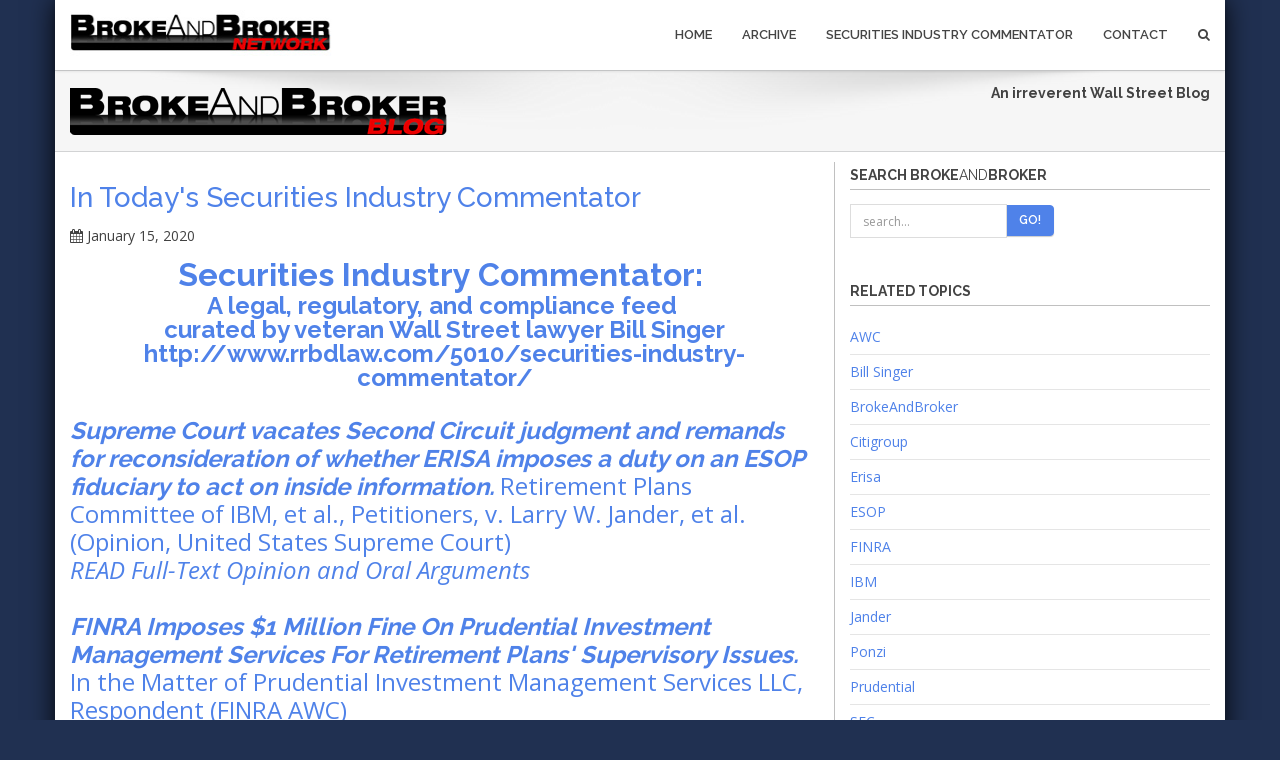

--- FILE ---
content_type: text/html
request_url: https://www.brokeandbroker.com/5015/securities-industry-commentator/
body_size: 16237
content:
<!DOCTYPE html>
<html lang="en">
    <head>
        <meta charset="utf-8">
        <meta http-equiv="X-UA-Compatible" content="IE=edge">
        <meta name="viewport" content="width=device-width, initial-scale=1">
        <title>In Today's Securities Industry Commentator - BrokeAndBroker.com</title>
        <link href="https://www.brokeandbroker.com/bootstrap/css/bootstrap.min.css" rel="stylesheet">
        <link href="https://www.brokeandbroker.com/css/style.css" rel="stylesheet" type="text/css" media="screen">
        <link href="https://www.brokeandbroker.com/font-awesome/css/font-awesome.min.css" rel="stylesheet">
        <link href="https://www.brokeandbroker.com/font-awesome/css/font-awesome-nw.min.css" rel="stylesheet">
        <link href='https://fonts.googleapis.com/css?family=Open+Sans:300italic,400italic,400,300,600,700,800' rel='stylesheet' type='text/css'>
        <link href="https://www.brokeandbroker.com/css/yamm.css" rel="stylesheet" type="text/css">
        <link href="https://www.brokeandbroker.com/css/magnific-popup.css" rel="stylesheet" type="text/css">
        <!--[if lt IE 9]>
          <script src="https://www.brokeandbroker.com/js/html5shiv.min.js"></script>
          <script src="https://www.brokeandbroker.com/js/respond.min.js"></script>
        <![endif]-->

<!-- Optanon Consent Notice start -->
<script src="https://www.brokeandbroker.com/oneTrust/onetrustConsent.js" type="text/javascript" charset="UTF-8"></script>
<script type="text/javascript">
function OptanonWrapper() { }
</script>
<!-- Optanon Consent Notice end -->

<script language="JavaScript" type="text/JavaScript">
<!--
function showYearListing(year){
	var imageID = "arrow_image_"+year;
	var sublisting_id = "year_sublisting_"+year;
	var theImage = document.getElementById(imageID);
	var theSublisting = document.getElementById(sublisting_id);
	if(theSublisting.style.display == "none"){
		theImage.src = "https://www.brokeandbroker.com/images/arrow_on.gif";
		theSublisting.style.display = "";
		theSublisting.style.margin.top = "5px";
	}else{
		theImage.src = "https://www.brokeandbroker.com/images/arrow_off.gif";
		theSublisting.style.display = "none";
		theSublisting.style.margin.top = "5px";
	}
}

//-->
</script>
<style type="text/css">
.year_listing{
	line-height:normal;
	font-size:10pt;
	font-family:Arial, Helvetica, sans-serif;
	color:#0000FF;
	text-decoration:none;
}
.year_listing a:link{
	color:#0000FF;
}
.year_listing a:hover{
	color:#0000FF;
	text-decoration:underline;
}
.year_listing a:visited{
	color:#0000FF;
}
.year_listing p{
	padding:0px;
	margin:0px;
	margin-top:10px;
}
.story{
	clear:both;
}
.story li{
	font-family:inherit;
	list-style-image:url(https://www.brokeandbroker.com/images/arrow_li.gif);
	list-style-type:none;
	padding-bottom:12px;
}
.description{
	line-height:normal !important;
	font-size:10pt !important;
}

</style>
<script type='text/javascript' src='https://platform-api.sharethis.com/js/sharethis.js#property=642b4eaa4f61b7001240a1d4&product=sop' async='async'></script>
    </head>


    <body id="boxed">
<div class="boxed-wrapper">


        <div class="navbar navbar-default navbar-static-top yamm" role="navigation">
            <div class="container">
                <div class="navbar-header">
                    <a href="https://www.brokeandbroker.com/network.php"><img src="https://www.brokeandbroker.com/img/logo.png" width="262" height="46" alt="Broke And Broker Network" border="0"></a>
                    <button type="button" class="navbar-toggle" data-toggle="collapse" data-target=".navbar-collapse">
                        <span>Menu</span>
                        <span class="icon-bar" style="text-align:center;"></span>
                        <span class="icon-bar" style="text-align:center;"></span>
                        <span class="icon-bar" style="text-align:center;"></span>
                    </button>
                    
                </div>
                <div class="navbar-collapse collapse">
                    <ul class="nav navbar-nav navbar-right">
												<li><a href="https://www.brokeandbroker.com/index.php">Home</a></li>
                        <li><a href="https://www.brokeandbroker.com/index.php?a=archive">Archive</a></li>
                        <li><a href="https://www.rrbdlaw.com/blog.php">Securities Industry Commentator</a></li>                        
                        <li class="dropdown">
                            <a tabindex="-1" href="https://www.rrbdlaw.com/contact.htm">Contact </a>
                        </li>
                        </li>
                        <li class="dropdown " data-animate="animated fadeInUp" style="z-index:500;">
                            <a href="#" class="dropdown-toggle " data-toggle="dropdown"><i class="fa fa-search"></i></a>
                            <ul class="dropdown-menu search-dropdown animated fadeInUp">
                                <li id="dropdownForm">
                                    <div class="dropdown-form">
                                        <form action="https://www.brokeandbroker.com/index.php" method="GET" class=" form-inline"><input type="hidden" name="a" value="search" />
                                            <div class="input-group">
                                                <input type="text" name="search" class="form-control" placeholder="search...">
                                                <span class="input-group-btn">
                                                    <button class="btn btn-theme-bg" type="submit" name="go">Go!</button>
                                                </span>
                                            </div>
                                        </form>
                                    </div>
                                </li>
                            </ul>
                        </li>
                    </ul>
                </div>
            </div>
        </div>
        <div class="breadcrumb-wrap">
            <div class="container">
                <div class="row">
                    <div class="col-xs-12 col-sm-6">
                        <a href="https://www.brokeandbroker.com/index.php"><img src="https://www.brokeandbroker.com/img/brokeandbroker_logo_2015_main.png" border="0" class="img-responsive"/></a>
                    </div>
                    <div class="col-xs-12 col-sm-6 text-right">
<div><b>An irreverent Wall Street Blog</b><br></div>
                    </div>
                </div>
            </div>
        </div>
        <div class="divide110min">

<div style="padding-top:10px;">        


   
</div>        
        </div>
        <div class="container">
            <div class="row">
                <div class="col-md-8 blog-side">

        		<div class="blog-post" style="word-break: break-word !important;">
        		    <h2><a href="https://www.brokeandbroker.com/5015/securities-industry-commentator/">In Today's Securities Industry Commentator</a></h2>
        		    <i class="fa fa-calendar"></i> January 15, 2020
        		    
        		    
        		    
        		    <p style="text-transform:none !important;">
									<div><div><div style="text-align: center;"><b style=""><a href="http://www.rrbdlaw.com/5010/securities-industry-commentator/" style=""><font size="6">Securities Industry Commentator:&nbsp;</font></a></b></div><font size="5"><a href="http://www.rrbdlaw.com/5010/securities-industry-commentator/"><div style="text-align: center;"><b>A legal, regulatory, and compliance feed&nbsp;</b></div><b><div style="text-align: center;"><b>curated by veteran Wall Street lawyer Bill Singer http://www.rrbdlaw.com/5010/securities-industry-commentator/</b></div></b></a></font></div><div><font size="5"><a href="http://www.rrbdlaw.com/5010/securities-industry-commentator/"><br></a></font></div><div><font size="5"><a href="http://www.rrbdlaw.com/5010/securities-industry-commentator/"><i><b>Supreme Court vacates Second Circuit judgment and remands for reconsideration of whether ERISA imposes a duty on an ESOP fiduciary to act on inside information.</b></i> Retirement Plans Committee of IBM, et al., Petitioners, v. Larry W. Jander, et al. (Opinion, United States Supreme Court)<br><i>READ Full-Text Opinion and Oral Arguments</i></a></font></div><div><font size="5"><a href="http://www.rrbdlaw.com/5010/securities-industry-commentator/"><br></a></font></div><div><font size="5"><a href="http://www.rrbdlaw.com/5010/securities-industry-commentator/"><b><i>FINRA Imposes $1 Million Fine On Prudential Investment Management Services For Retirement Plans' Supervisory Issues. </i></b>In the Matter of Prudential Investment Management Services LLC, Respondent (FINRA AWC)</a></font></div><div><font size="5"><a href="http://www.rrbdlaw.com/5010/securities-industry-commentator/"><br></a></font></div><div><font size="5"><a href="http://www.rrbdlaw.com/5010/securities-industry-commentator/"><i><b>FINRA Fines Citigroup Global Markets Inc. For Reg SHO Supervisory Failures.</b></i> In the Matter of Citigroup Global Markets Inc, Respondent (FINRA AWC)</a></font></div><div><font size="5"><a href="http://www.rrbdlaw.com/5010/securities-industry-commentator/"><br></a></font></div><div><font size="5"><a href="http://www.rrbdlaw.com/5010/securities-industry-commentator/">SEC Obtains Emergency Asset Freeze, Charges Businessman With Operating a Ponzi-Like Scheme (SEC Release)</a></font></div><div><font size="5"><a href="http://www.rrbdlaw.com/5010/securities-industry-commentator/"><br></a></font></div><div><font size="5"><a href="http://www.rrbdlaw.com/5010/securities-industry-commentator/">SEC Obtains Final Judgments Against Remaining Defendants in Fraudulent Stock Promotion Scheme (SEC Release)</a></font></div><div><font size="5"><a href="http://www.rrbdlaw.com/5010/securities-industry-commentator/"><br></a></font></div><div><font size="5"><a href="http://www.rrbdlaw.com/5010/securities-industry-commentator/">SEC Obtains Judgments Against Two Attorneys in Fraudulent Scheme to Issue False Legal Opinions (SEC Release)</a></font></div><div><font size="5"><a href="http://www.rrbdlaw.com/5010/securities-industry-commentator/"><br></a></font></div><div><font size="5"><a href="http://www.rrbdlaw.com/5010/securities-industry-commentator/">Advisor's $2.2M recruiting deal dissolved into $1.8M arbitration loss (plus interest) (On Wall Street by Andrew Welsch)</a></font></div></div>
        		    </p>
        		    <ul class="list-inline post-detail">
									<li><i class="fa fa-tag"></i> <a href="https://www.brokeandbroker.com/index.php?a=topic&topic=securities-industry-commentator">Securities Industry Commentator</a></li><li><i class="fa fa-tag"></i> <a href="https://www.brokeandbroker.com/index.php?a=topic&topic=supreme-court">Supreme Court</a></li><li><i class="fa fa-tag"></i> <a href="https://www.brokeandbroker.com/index.php?a=topic&topic=erisa">Erisa</a></li><li><i class="fa fa-tag"></i> <a href="https://www.brokeandbroker.com/index.php?a=topic&topic=esop">ESOP</a></li><li><i class="fa fa-tag"></i> <a href="https://www.brokeandbroker.com/index.php?a=topic&topic=ibm">IBM</a></li><li><i class="fa fa-tag"></i> <a href="https://www.brokeandbroker.com/index.php?a=topic&topic=jander">Jander</a></li><li><i class="fa fa-tag"></i> <a href="https://www.brokeandbroker.com/index.php?a=topic&topic=finra">FINRA</a></li><li><i class="fa fa-tag"></i> <a href="https://www.brokeandbroker.com/index.php?a=topic&topic=awc">AWC</a></li><li><i class="fa fa-tag"></i> <a href="https://www.brokeandbroker.com/index.php?a=topic&topic=prudential">Prudential</a></li><li><i class="fa fa-tag"></i> <a href="https://www.brokeandbroker.com/index.php?a=topic&topic=citigroup">Citigroup</a></li><li><i class="fa fa-tag"></i> <a href="https://www.brokeandbroker.com/index.php?a=topic&topic=ponzi">Ponzi</a></li><li><i class="fa fa-tag"></i> <a href="https://www.brokeandbroker.com/index.php?a=topic&topic=sec">SEC</a></li><li><i class="fa fa-tag"></i> <a href="https://www.brokeandbroker.com/index.php?a=topic&topic=brokeandbroker">BrokeAndBroker</a></li><li><i class="fa fa-tag"></i> <a href="https://www.brokeandbroker.com/index.php?a=topic&topic=bill-singer">Bill Singer</a></li>
        		    </ul>
        	
        	    <div class="row" style="padding-top:20px;">
        	        <div class="col-md-10 col-sm-12">
        	        

<div class="sharethis-inline-share-buttons"></div>



        	        </div>
        	        <div class="col-md-2 col-sm-12">
        	        <a href="https://www.brokeandbroker.com/5015/securities-industry-commentator/" class="btn btn border-theme btn-xs">Permalink</a>
        	        </div>
        	    </div>
        	
        		</div>
        		<ul class="pager">
        		    <li class="next"><a href="https://www.brokeandbroker.com/5016/aegis-frumento-insecurities/" title="[In]Securities Guest Blog: Drunk on a Plane by Aegis Frumento Esq">Next Post &rarr;</a></li>
        		    <li class="previous"><a href="https://www.brokeandbroker.com/5014/finra-arbitration-ameriprise/" title="Ameriprise Didn\'t Know When To Fold In Terminally Ill Customer Case">&larr; Previous Post</a></li>
        		</ul>
					
</div>
                <div class="col-md-4">
                    <div class="sidebar-box margin40">
                        <h4>Search Broke<span style="font-weight:normal !important;">And</span>Broker</h4>
                        <form action="https://www.brokeandbroker.com/index.php" method="GET" class="search-widget form-inline"><input type="hidden" name="a" value="search" />
                            <div class="input-group">
                                <input type="text" name="search" class="form-control" placeholder="search...">
                                <span class="input-group-btn">
                                    <button class="btn btn-theme-bg" type="submit" name="go">Go!</button>
                                </span>
                            </div>
                        </form>                        
                    </div>
                     <div class="sidebar-box margin40">



                    </div>

                                        <div class="sidebar-box margin40">
                        <h4>Related Topics</h4>
                        <ul class="list-unstyled cat-list">
                        	<li><a href="https://www.brokeandbroker.com/index.php?a=topic&topic=awc">AWC</a></li><li><a href="https://www.brokeandbroker.com/index.php?a=topic&topic=bill-singer">Bill Singer</a></li><li><a href="https://www.brokeandbroker.com/index.php?a=topic&topic=brokeandbroker">BrokeAndBroker</a></li><li><a href="https://www.brokeandbroker.com/index.php?a=topic&topic=citigroup">Citigroup</a></li><li><a href="https://www.brokeandbroker.com/index.php?a=topic&topic=erisa">Erisa</a></li><li><a href="https://www.brokeandbroker.com/index.php?a=topic&topic=esop">ESOP</a></li><li><a href="https://www.brokeandbroker.com/index.php?a=topic&topic=finra">FINRA</a></li><li><a href="https://www.brokeandbroker.com/index.php?a=topic&topic=ibm">IBM</a></li><li><a href="https://www.brokeandbroker.com/index.php?a=topic&topic=jander">Jander</a></li><li><a href="https://www.brokeandbroker.com/index.php?a=topic&topic=ponzi">Ponzi</a></li><li><a href="https://www.brokeandbroker.com/index.php?a=topic&topic=prudential">Prudential</a></li><li><a href="https://www.brokeandbroker.com/index.php?a=topic&topic=sec">SEC</a></li><li><a href="https://www.brokeandbroker.com/index.php?a=topic&topic=securities-industry-commentator">Securities Industry Commentator</a></li><li><a href="https://www.brokeandbroker.com/index.php?a=topic&topic=supreme-court">Supreme Court</a></li>                        </ul>
                    </div>
																				
										
                    <div class="sidebar-box margin30">
                        <h4>Previous Entries</h4>
                        <div align="center" class="rrbdMdFntArlBlk">No Headlines Found<br><br></div>                    </div>


                    <div class="sidebar-box margin40">
                        <h4>Tag Cloud</h4>
                        <div class="tag-list" style="height:200px; overflow:auto;">
<a href="https://www.brokeandbroker.com/index.php?a=topic&topic=bill-singer" style="text-decoration:none !important">Bill Singer</a> <a href="https://www.brokeandbroker.com/index.php?a=topic&topic=brokeandbroker" style="text-decoration:none !important">BrokeAndBroker</a> <a href="https://www.brokeandbroker.com/index.php?a=topic&topic=finra" style="text-decoration:none !important">FINRA</a> <a href="https://www.brokeandbroker.com/index.php?a=topic&topic=arbitration" style="text-decoration:none !important">Arbitration</a> <a href="https://www.brokeandbroker.com/index.php?a=topic&topic=awc" style="text-decoration:none !important">AWC</a> <a href="https://www.brokeandbroker.com/index.php?a=topic&topic=sec" style="text-decoration:none !important">SEC</a> <a href="https://www.brokeandbroker.com/index.php?a=topic&topic=brokerandbroker" style="text-decoration:none !important">BrokerAndBroker</a> <a href="https://www.brokeandbroker.com/index.php?a=topic&topic=expungement" style="text-decoration:none !important">Expungement</a> <a href="https://www.brokeandbroker.com/index.php?a=topic&topic=guest-blog" style="text-decoration:none !important">Guest Blog</a> <a href="https://www.brokeandbroker.com/index.php?a=topic&topic=guest-blogger" style="text-decoration:none !important">Guest Blogger</a> <a href="https://www.brokeandbroker.com/index.php?a=topic&topic=aegis-frumento" style="text-decoration:none !important">Aegis Frumento</a> <a href="https://www.brokeandbroker.com/index.php?a=topic&topic=oba" style="text-decoration:none !important">OBA</a> <a href="https://www.brokeandbroker.com/index.php?a=topic&topic=wells-fargo" style="text-decoration:none !important">Wells Fargo</a> <a href="https://www.brokeandbroker.com/index.php?a=topic&topic=u5" style="text-decoration:none !important">U5</a> <a href="https://www.brokeandbroker.com/index.php?a=topic&topic=brokeandbroker" style="text-decoration:none !important"> BrokeAndBroker</a> <a href="https://www.brokeandbroker.com/index.php?a=topic&topic=crd" style="text-decoration:none !important">CRD</a> <a href="https://www.brokeandbroker.com/index.php?a=topic&topic=insecurities" style="text-decoration:none !important">InSecurities</a> <a href="https://www.brokeandbroker.com/index.php?a=topic&topic=oho" style="text-decoration:none !important">OHO</a> <a href="https://www.brokeandbroker.com/index.php?a=topic&topic=email" style="text-decoration:none !important">Email</a> <a href="https://www.brokeandbroker.com/index.php?a=topic&topic=morgan-stanley" style="text-decoration:none !important">Morgan Stanley</a> <a href="https://www.brokeandbroker.com/index.php?a=topic&topic=defamation" style="text-decoration:none !important">Defamation</a> <a href="https://www.brokeandbroker.com/index.php?a=topic&topic=u4" style="text-decoration:none !important">U4</a> <a href="https://www.brokeandbroker.com/index.php?a=topic&topic=nac" style="text-decoration:none !important">NAC</a> <a href="https://www.brokeandbroker.com/index.php?a=topic&topic=alj" style="text-decoration:none !important">ALJ</a> <a href="https://www.brokeandbroker.com/index.php?a=topic&topic=merrill-lynch" style="text-decoration:none !important">Merrill Lynch</a> <a href="https://www.brokeandbroker.com/index.php?a=topic&topic=brokercheck" style="text-decoration:none !important">BrokerCheck</a> <a href="https://www.brokeandbroker.com/index.php?a=topic&topic=pst" style="text-decoration:none !important">PST</a> <a href="https://www.brokeandbroker.com/index.php?a=topic&topic=supervision" style="text-decoration:none !important">Supervision</a> <a href="https://www.brokeandbroker.com/index.php?a=topic&topic=whistleblower" style="text-decoration:none !important">Whistleblower</a> <a href="https://www.brokeandbroker.com/index.php?a=topic&topic=statutory-disqualification" style="text-decoration:none !important">Statutory Disqualification</a> <a href="https://www.brokeandbroker.com/index.php?a=topic&topic=securities-industry-commentator" style="text-decoration:none !important">Securities Industry Commentator</a> <a href="https://www.brokeandbroker.com/index.php?a=topic&topic=rule-3270" style="text-decoration:none !important">Rule 3270</a> <a href="https://www.brokeandbroker.com/index.php?a=topic&topic=suitability" style="text-decoration:none !important">Suitability</a> <a href="https://www.brokeandbroker.com/index.php?a=topic&topic=doj" style="text-decoration:none !important">DOJ</a> <a href="https://www.brokeandbroker.com/index.php?a=topic&topic=sdny" style="text-decoration:none !important">SDNY</a> <a href="https://www.brokeandbroker.com/index.php?a=topic&topic=promissory-note" style="text-decoration:none !important">Promissory Note</a> <a href="https://www.brokeandbroker.com/index.php?a=topic&topic=rule-2080" style="text-decoration:none !important">Rule 2080</a> <a href="https://www.brokeandbroker.com/index.php?a=topic&topic=elderly" style="text-decoration:none !important">Elderly</a> <a href="https://www.brokeandbroker.com/index.php?a=topic&topic=rule-2010" style="text-decoration:none !important">Rule 2010</a> <a href="https://www.brokeandbroker.com/index.php?a=topic&topic=willful" style="text-decoration:none !important">Willful</a> <a href="https://www.brokeandbroker.com/index.php?a=topic&topic=wsp" style="text-decoration:none !important">WSP</a> <a href="https://www.brokeandbroker.com/index.php?a=topic&topic=oip" style="text-decoration:none !important">OIP</a> <a href="https://www.brokeandbroker.com/index.php?a=topic&topic=form-u4" style="text-decoration:none !important">Form U4</a> <a href="https://www.brokeandbroker.com/index.php?a=topic&topic=wire-fraud" style="text-decoration:none !important">Wire Fraud</a> <a href="https://www.brokeandbroker.com/index.php?a=topic&topic=pro-se" style="text-decoration:none !important">Pro Se</a> <a href="https://www.brokeandbroker.com/index.php?a=topic&topic=rule-8210" style="text-decoration:none !important">Rule 8210</a> <a href="https://www.brokeandbroker.com/index.php?a=topic&topic=efl" style="text-decoration:none !important">EFL</a> <a href="https://www.brokeandbroker.com/index.php?a=topic&topic=ubs" style="text-decoration:none !important">UBS</a> <a href="https://www.brokeandbroker.com/index.php?a=topic&topic=expenses" style="text-decoration:none !important">Expenses</a> <a href="https://www.brokeandbroker.com/index.php?a=topic&topic=ria" style="text-decoration:none !important">RIA</a> <a href="https://www.brokeandbroker.com/index.php?a=topic&topic=form-u5" style="text-decoration:none !important">Form U5</a> <a href="https://www.brokeandbroker.com/index.php?a=topic&topic=dodd-frank" style="text-decoration:none !important">Dodd Frank</a> <a href="https://www.brokeandbroker.com/index.php?a=topic&topic=stephen-kohn" style="text-decoration:none !important">Stephen Kohn</a> <a href="https://www.brokeandbroker.com/index.php?a=topic&topic=business-expenses" style="text-decoration:none !important">Business Expenses</a> <a href="https://www.brokeandbroker.com/index.php?a=topic&topic=tro" style="text-decoration:none !important">TRO</a> <a href="https://www.brokeandbroker.com/index.php?a=topic&topic=discretion" style="text-decoration:none !important">Discretion</a> <a href="https://www.brokeandbroker.com/index.php?a=topic&topic=rule-1122" style="text-decoration:none !important">Rule 1122</a> <a href="https://www.brokeandbroker.com/index.php?a=topic&topic=bar" style="text-decoration:none !important">Bar</a> <a href="https://www.brokeandbroker.com/index.php?a=topic&topic=willfulness" style="text-decoration:none !important">Willfulness</a> <a href="https://www.brokeandbroker.com/index.php?a=topic&topic=irs" style="text-decoration:none !important">IRS</a> <a href="https://www.brokeandbroker.com/index.php?a=topic&topic=bank" style="text-decoration:none !important">Bank</a> <a href="https://www.brokeandbroker.com/index.php?a=topic&topic=jp-morgan" style="text-decoration:none !important">JP Morgan</a> <a href="https://www.brokeandbroker.com/index.php?a=topic&topic=fraud" style="text-decoration:none !important">Fraud</a> <a href="https://www.brokeandbroker.com/index.php?a=topic&topic=discovery" style="text-decoration:none !important">Discovery</a> <a href="https://www.brokeandbroker.com/index.php?a=topic&topic=wife" style="text-decoration:none !important">Wife</a> <a href="https://www.brokeandbroker.com/index.php?a=topic&topic=trump" style="text-decoration:none !important">Trump</a> <a href="https://www.brokeandbroker.com/index.php?a=topic&topic=ameriprise" style="text-decoration:none !important">Ameriprise</a> <a href="https://www.brokeandbroker.com/index.php?a=topic&topic=husband" style="text-decoration:none !important">Husband</a> <a href="https://www.brokeandbroker.com/index.php?a=topic&topic=nasd" style="text-decoration:none !important">NASD</a> <a href="https://www.brokeandbroker.com/index.php?a=topic&topic=bill-singer" style="text-decoration:none !important">Bill SInger</a> <a href="https://www.brokeandbroker.com/index.php?a=topic&topic=faa" style="text-decoration:none !important">FAA</a> <a href="https://www.brokeandbroker.com/index.php?a=topic&topic=rule-3240" style="text-decoration:none !important">Rule 3240</a> <a href="https://www.brokeandbroker.com/index.php?a=topic&topic=borrowing" style="text-decoration:none !important">Borrowing</a> <a href="https://www.brokeandbroker.com/index.php?a=topic&topic=small-firm" style="text-decoration:none !important">Small Firm</a> <a href="https://www.brokeandbroker.com/index.php?a=topic&topic=conversion" style="text-decoration:none !important">Conversion</a> <a href="https://www.brokeandbroker.com/index.php?a=topic&topic=supreme-court" style="text-decoration:none !important">Supreme Court</a> <a href="https://www.brokeandbroker.com/index.php?a=topic&topic=rule-3280" style="text-decoration:none !important">Rule 3280</a> <a href="https://www.brokeandbroker.com/index.php?a=topic&topic=crypto" style="text-decoration:none !important">Crypto</a> <a href="https://www.brokeandbroker.com/index.php?a=topic&topic=edward-jones" style="text-decoration:none !important">Edward Jones</a> <a href="https://www.brokeandbroker.com/index.php?a=topic&topic=margin" style="text-decoration:none !important">Margin</a> <a href="https://www.brokeandbroker.com/index.php?a=topic&topic=wrongful-termination" style="text-decoration:none !important">Wrongful Termination</a> <a href="https://www.brokeandbroker.com/index.php?a=topic&topic=ira" style="text-decoration:none !important">IRA</a> <a href="https://www.brokeandbroker.com/index.php?a=topic&topic=raymond-james" style="text-decoration:none !important">Raymond James</a> <a href="https://www.brokeandbroker.com/index.php?a=topic&topic=cco" style="text-decoration:none !important">CCO</a> <a href="https://www.brokeandbroker.com/index.php?a=topic&topic=insurance" style="text-decoration:none !important">Insurance</a> <a href="https://www.brokeandbroker.com/index.php?a=topic&topic=2cir" style="text-decoration:none !important">2Cir</a> <a href="https://www.brokeandbroker.com/index.php?a=topic&topic=estate" style="text-decoration:none !important">Estate</a> <a href="https://www.brokeandbroker.com/index.php?a=topic&topic=frumento" style="text-decoration:none !important">Frumento</a> <a href="https://www.brokeandbroker.com/index.php?a=topic&topic=corrective-action-statement" style="text-decoration:none !important">Corrective Action Statement</a> <a href="https://www.brokeandbroker.com/index.php?a=topic&topic=outside-business-activities" style="text-decoration:none !important">Outside Business Activities</a> <a href="https://www.brokeandbroker.com/index.php?a=topic&topic=stay" style="text-decoration:none !important">Stay</a> <a href="https://www.brokeandbroker.com/index.php?a=topic&topic=rule-12206" style="text-decoration:none !important">Rule 12206</a> <a href="https://www.brokeandbroker.com/index.php?a=topic&topic=mail-fraud" style="text-decoration:none !important">Mail Fraud</a> <a href="https://www.brokeandbroker.com/index.php?a=topic&topic=schwab" style="text-decoration:none !important">Schwab</a> <a href="https://www.brokeandbroker.com/index.php?a=topic&topic=arbitration" style="text-decoration:none !important">arbitration</a> <a href="https://www.brokeandbroker.com/index.php?a=topic&topic=punitive-damages" style="text-decoration:none !important">Punitive Damages</a> <a href="https://www.brokeandbroker.com/index.php?a=topic&topic=tax" style="text-decoration:none !important">Tax</a> <a href="https://www.brokeandbroker.com/index.php?a=topic&topic=lpl" style="text-decoration:none !important">LPL</a> <a href="https://www.brokeandbroker.com/index.php?a=topic&topic=promissory-notes" style="text-decoration:none !important">Promissory Notes</a> <a href="https://www.brokeandbroker.com/index.php?a=topic&topic=customer" style="text-decoration:none !important">Customer</a> <a href="https://www.brokeandbroker.com/index.php?a=topic&topic=bankruptcy" style="text-decoration:none !important">Bankruptcy</a> <a href="https://www.brokeandbroker.com/index.php?a=topic&topic=beneficiary" style="text-decoration:none !important">Beneficiary</a> <a href="https://www.brokeandbroker.com/index.php?a=topic&topic=explained-decision" style="text-decoration:none !important">Explained Decision</a> <a href="https://www.brokeandbroker.com/index.php?a=topic&topic=td-ameritrade" style="text-decoration:none !important">TD Ameritrade</a> <a href="https://www.brokeandbroker.com/index.php?a=topic&topic=felony" style="text-decoration:none !important">Felony</a> <a href="https://www.brokeandbroker.com/index.php?a=topic&topic=covid" style="text-decoration:none !important">COVID</a> <a href="https://www.brokeandbroker.com/index.php?a=topic&topic=remand" style="text-decoration:none !important">Remand</a> <a href="https://www.brokeandbroker.com/index.php?a=topic&topic=citigroup" style="text-decoration:none !important">Citigroup</a> <a href="https://www.brokeandbroker.com/index.php?a=topic&topic=motion-to-dismiss" style="text-decoration:none !important">Motion to Dismiss</a> <a href="https://www.brokeandbroker.com/index.php?a=topic&topic=options" style="text-decoration:none !important">Options</a> <a href="https://www.brokeandbroker.com/index.php?a=topic&topic=brokeandbroker.com" style="text-decoration:none !important">BrokeAndBroker.com</a> <a href="https://www.brokeandbroker.com/index.php?a=topic&topic=commissions" style="text-decoration:none !important">Commissions</a> <a href="https://www.brokeandbroker.com/index.php?a=topic&topic=settlement" style="text-decoration:none !important">Settlement</a> <a href="https://www.brokeandbroker.com/index.php?a=topic&topic=trust" style="text-decoration:none !important">Trust</a> <a href="https://www.brokeandbroker.com/index.php?a=topic&topic=case-in-point" style="text-decoration:none !important">Case In Point</a> <a href="https://www.brokeandbroker.com/index.php?a=topic&topic=owb" style="text-decoration:none !important">OWB</a> <a href="https://www.brokeandbroker.com/index.php?a=topic&topic=injunction" style="text-decoration:none !important">Injunction</a> <a href="https://www.brokeandbroker.com/index.php?a=topic&topic=cftc" style="text-decoration:none !important">CFTC</a> <a href="https://www.brokeandbroker.com/index.php?a=topic&topic=acq" style="text-decoration:none !important">ACQ</a> <a href="https://www.brokeandbroker.com/index.php?a=topic&topic=board" style="text-decoration:none !important">Board</a> <a href="https://www.brokeandbroker.com/index.php?a=topic&topic=dccir" style="text-decoration:none !important">DCCir</a> <a href="https://www.brokeandbroker.com/index.php?a=topic&topic=rule-4511" style="text-decoration:none !important">Rule 4511</a> <a href="https://www.brokeandbroker.com/index.php?a=topic&topic=otr" style="text-decoration:none !important">OTR</a> <a href="https://www.brokeandbroker.com/index.php?a=topic&topic=initial-decision" style="text-decoration:none !important">Initial Decision</a> <a href="https://www.brokeandbroker.com/index.php?a=topic&topic=retaliation" style="text-decoration:none !important">Retaliation</a> <a href="https://www.brokeandbroker.com/index.php?a=topic&topic=blockchain" style="text-decoration:none !important">Blockchain</a> <a href="https://www.brokeandbroker.com/index.php?a=topic&topic=sanctions" style="text-decoration:none !important">Sanctions</a> <a href="https://www.brokeandbroker.com/index.php?a=topic&topic=rule-3040" style="text-decoration:none !important">Rule 3040</a> <a href="https://www.brokeandbroker.com/index.php?a=topic&topic=tax-liens" style="text-decoration:none !important">Tax Liens</a> <a href="https://www.brokeandbroker.com/index.php?a=topic&topic=ponzi" style="text-decoration:none !important">Ponzi</a> <a href="https://www.brokeandbroker.com/index.php?a=topic&topic=rule-2510" style="text-decoration:none !important">Rule 2510</a> <a href="https://www.brokeandbroker.com/index.php?a=topic&topic=wall-street" style="text-decoration:none !important">Wall Street</a> <a href="https://www.brokeandbroker.com/index.php?a=topic&topic=motion-to-vacate" style="text-decoration:none !important">Motion to Vacate</a> <a href="https://www.brokeandbroker.com/index.php?a=topic&topic=burris" style="text-decoration:none !important">Burris</a> <a href="https://www.brokeandbroker.com/index.php?a=topic&topic=due-diligence" style="text-decoration:none !important">Due Diligence</a> <a href="https://www.brokeandbroker.com/index.php?a=topic&topic=forgery" style="text-decoration:none !important">Forgery</a> <a href="https://www.brokeandbroker.com/index.php?a=topic&topic=spouses" style="text-decoration:none !important">Spouses</a> <a href="https://www.brokeandbroker.com/index.php?a=topic&topic=9cir" style="text-decoration:none !important">9Cir</a> <a href="https://www.brokeandbroker.com/index.php?a=topic&topic=rule-4530" style="text-decoration:none !important">Rule 4530</a> <a href="https://www.brokeandbroker.com/index.php?a=topic&topic=discrimination" style="text-decoration:none !important">Discrimination</a> <a href="https://www.brokeandbroker.com/index.php?a=topic&topic=jurisdiction" style="text-decoration:none !important">Jurisdiction</a> <a href="https://www.brokeandbroker.com/index.php?a=topic&topic=eligibility-rule" style="text-decoration:none !important">Eligibility Rule</a> <a href="https://www.brokeandbroker.com/index.php?a=topic&topic=unauthorized-discretion" style="text-decoration:none !important">Unauthorized Discretion</a> <a href="https://www.brokeandbroker.com/index.php?a=topic&topic=reg-sp" style="text-decoration:none !important">Reg SP</a> <a href="https://www.brokeandbroker.com/index.php?a=topic&topic=personal-expenses" style="text-decoration:none !important">Personal Expenses</a> <a href="https://www.brokeandbroker.com/index.php?a=topic&topic=unsuitability" style="text-decoration:none !important">Unsuitability</a> <a href="https://www.brokeandbroker.com/index.php?a=topic&topic=offer-of-settlement" style="text-decoration:none !important">Offer of Settlement</a> <a href="https://www.brokeandbroker.com/index.php?a=topic&topic=rule-12200" style="text-decoration:none !important">Rule 12200</a> <a href="https://www.brokeandbroker.com/index.php?a=topic&topic=solicitation" style="text-decoration:none !important">Solicitation</a> <a href="https://www.brokeandbroker.com/index.php?a=topic&topic=outside-business-activity" style="text-decoration:none !important">Outside Business Activity</a> <a href="https://www.brokeandbroker.com/index.php?a=topic&topic=fbi" style="text-decoration:none !important">FBI</a> <a href="https://www.brokeandbroker.com/index.php?a=topic&topic=mandatory-arbitration" style="text-decoration:none !important">Mandatory Arbitration</a> <a href="https://www.brokeandbroker.com/index.php?a=topic&topic=sro" style="text-decoration:none !important">SRO</a> <a href="https://www.brokeandbroker.com/index.php?a=topic&topic=insider-trading" style="text-decoration:none !important">Insider Trading</a> <a href="https://www.brokeandbroker.com/index.php?a=topic&topic=bank-of-america" style="text-decoration:none !important">Bank of America</a> <a href="https://www.brokeandbroker.com/index.php?a=topic&topic=rule-3010" style="text-decoration:none !important">Rule 3010</a> <a href="https://www.brokeandbroker.com/index.php?a=topic&topic=compliance" style="text-decoration:none !important">Compliance</a> <a href="https://www.brokeandbroker.com/index.php?a=topic&topic=failure-to-supervise" style="text-decoration:none !important">Failure to Supervise</a> <a href="https://www.brokeandbroker.com/index.php?a=topic&topic=checks" style="text-decoration:none !important">Checks</a> <a href="https://www.brokeandbroker.com/index.php?a=topic&topic=nyse" style="text-decoration:none !important">NYSE</a> <a href="https://www.brokeandbroker.com/index.php?a=topic&topic=barclays" style="text-decoration:none !important">Barclays</a> <a href="https://www.brokeandbroker.com/index.php?a=topic&topic=annuities" style="text-decoration:none !important">Annuities</a> <a href="https://www.brokeandbroker.com/index.php?a=topic&topic=manifest-disregard" style="text-decoration:none !important">Manifest Disregard</a> <a href="https://www.brokeandbroker.com/index.php?a=topic&topic=etf" style="text-decoration:none !important">ETF</a> <a href="https://www.brokeandbroker.com/index.php?a=topic&topic=crs" style="text-decoration:none !important">CRS</a> <a href="https://www.brokeandbroker.com/index.php?a=topic&topic=goldman-sachs" style="text-decoration:none !important">Goldman Sachs</a> <a href="https://www.brokeandbroker.com/index.php?a=topic&topic=private-securities-transaction" style="text-decoration:none !important">Private Securities Transaction</a> <a href="https://www.brokeandbroker.com/index.php?a=topic&topic=divorce" style="text-decoration:none !important">Divorce</a> <a href="https://www.brokeandbroker.com/index.php?a=topic&topic=disgorgement" style="text-decoration:none !important">Disgorgement</a> <a href="https://www.brokeandbroker.com/index.php?a=topic&topic=loan" style="text-decoration:none !important">Loan</a> <a href="https://www.brokeandbroker.com/index.php?a=topic&topic=dissent" style="text-decoration:none !important">Dissent</a> <a href="https://www.brokeandbroker.com/index.php?a=topic&topic=finra-board" style="text-decoration:none !important">FINRA Board</a> <a href="https://www.brokeandbroker.com/index.php?a=topic&topic=rule-3110" style="text-decoration:none !important">Rule 3110</a> <a href="https://www.brokeandbroker.com/index.php?a=topic&topic=10cir" style="text-decoration:none !important">10Cir</a> <a href="https://www.brokeandbroker.com/index.php?a=topic&topic=class-action" style="text-decoration:none !important">Class Action</a> <a href="https://www.brokeandbroker.com/index.php?a=topic&topic=cease-and-desist" style="text-decoration:none !important">Cease And Desist</a> <a href="https://www.brokeandbroker.com/index.php?a=topic&topic=pcaob" style="text-decoration:none !important">PCAOB</a> <a href="https://www.brokeandbroker.com/index.php?a=topic&topic=fiduciary" style="text-decoration:none !important">Fiduciary</a> <a href="https://www.brokeandbroker.com/index.php?a=topic&topic=conspiracy" style="text-decoration:none !important">Conspiracy</a> <a href="https://www.brokeandbroker.com/index.php?a=topic&topic=email" style="text-decoration:none !important">email</a> <a href="https://www.brokeandbroker.com/index.php?a=topic&topic=trustee" style="text-decoration:none !important">Trustee</a> <a href="https://www.brokeandbroker.com/index.php?a=topic&topic=board-of-governors" style="text-decoration:none !important">Board of Governors</a> <a href="https://www.brokeandbroker.com/index.php?a=topic&topic=impersonation" style="text-decoration:none !important">Impersonation</a> <a href="https://www.brokeandbroker.com/index.php?a=topic&topic=power-of-attorney" style="text-decoration:none !important">Power of Attorney</a> <a href="https://www.brokeandbroker.com/index.php?a=topic&topic=reimbursement" style="text-decoration:none !important">Reimbursement</a> <a href="https://www.brokeandbroker.com/index.php?a=topic&topic=rule-9552" style="text-decoration:none !important">Rule 9552</a> <a href="https://www.brokeandbroker.com/index.php?a=topic&topic=credit-card" style="text-decoration:none !important">Credit Card</a> <a href="https://www.brokeandbroker.com/index.php?a=topic&topic=iar" style="text-decoration:none !important">IAR</a> <a href="https://www.brokeandbroker.com/index.php?a=topic&topic=expungement" style="text-decoration:none !important">expungement</a> <a href="https://www.brokeandbroker.com/index.php?a=topic&topic=va" style="text-decoration:none !important">VA</a> <a href="https://www.brokeandbroker.com/index.php?a=topic&topic=broker-protocol" style="text-decoration:none !important">Broker Protocol</a> <a href="https://www.brokeandbroker.com/index.php?a=topic&topic=unfair-competition" style="text-decoration:none !important">Unfair Competition</a> <a href="https://www.brokeandbroker.com/index.php?a=topic&topic=spoofing" style="text-decoration:none !important">Spoofing</a> <a href="https://www.brokeandbroker.com/index.php?a=topic&topic=spouse" style="text-decoration:none !important">Spouse</a> <a href="https://www.brokeandbroker.com/index.php?a=topic&topic=cryptocurrency" style="text-decoration:none !important">Cryptocurrency</a> <a href="https://www.brokeandbroker.com/index.php?a=topic&topic=customer-complaint" style="text-decoration:none !important">Customer Complaint</a> <a href="https://www.brokeandbroker.com/index.php?a=topic&topic=liens" style="text-decoration:none !important">Liens</a> <a href="https://www.brokeandbroker.com/index.php?a=topic&topic=aml" style="text-decoration:none !important">AML</a> <a href="https://www.brokeandbroker.com/index.php?a=topic&topic=zipper" style="text-decoration:none !important">Zipper</a> <a href="https://www.brokeandbroker.com/index.php?a=topic&topic=emails" style="text-decoration:none !important">Emails</a> <a href="https://www.brokeandbroker.com/index.php?a=topic&topic=annuity" style="text-decoration:none !important">Annuity</a> <a href="https://www.brokeandbroker.com/index.php?a=topic&topic=away-account" style="text-decoration:none !important">Away Account</a> <a href="https://www.brokeandbroker.com/index.php?a=topic&topic=t&p" style="text-decoration:none !important">T&P</a> <a href="https://www.brokeandbroker.com/index.php?a=topic&topic=tax-lien" style="text-decoration:none !important">Tax Lien</a> <a href="https://www.brokeandbroker.com/index.php?a=topic&topic=jpmorgan" style="text-decoration:none !important">JPMorgan</a> <a href="https://www.brokeandbroker.com/index.php?a=topic&topic=complaint" style="text-decoration:none !important">Complaint</a> <a href="https://www.brokeandbroker.com/index.php?a=topic&topic=indemnification" style="text-decoration:none !important">Indemnification</a> <a href="https://www.brokeandbroker.com/index.php?a=topic&topic=retirement" style="text-decoration:none !important">Retirement</a> <a href="https://www.brokeandbroker.com/index.php?a=topic&topic=wey" style="text-decoration:none !important">Wey</a> <a href="https://www.brokeandbroker.com/index.php?a=topic&topic=disclosure" style="text-decoration:none !important">Disclosure</a> <a href="https://www.brokeandbroker.com/index.php?a=topic&topic=lucia" style="text-decoration:none !important">Lucia</a> <a href="https://www.brokeandbroker.com/index.php?a=topic&topic=sdfl" style="text-decoration:none !important">SDFL</a> <a href="https://www.brokeandbroker.com/index.php?a=topic&topic=kokesh" style="text-decoration:none !important">Kokesh</a> <a href="https://www.brokeandbroker.com/index.php?a=topic&topic=due-process" style="text-decoration:none !important">Due Process</a> <a href="https://www.brokeandbroker.com/index.php?a=topic&topic=poa" style="text-decoration:none !important">POA</a> <a href="https://www.brokeandbroker.com/index.php?a=topic&topic=bd" style="text-decoration:none !important">BD</a> <a href="https://www.brokeandbroker.com/index.php?a=topic&topic=breach-of-contract" style="text-decoration:none !important">Breach of Contract</a> <a href="https://www.brokeandbroker.com/index.php?a=topic&topic=appeal" style="text-decoration:none !important">Appeal</a> <a href="https://www.brokeandbroker.com/index.php?a=topic&topic=mc-400" style="text-decoration:none !important">MC-400</a> <a href="https://www.brokeandbroker.com/index.php?a=topic&topic=4cir" style="text-decoration:none !important">4Cir</a> <a href="https://www.brokeandbroker.com/index.php?a=topic&topic=lien" style="text-decoration:none !important">Lien</a> <a href="https://www.brokeandbroker.com/index.php?a=topic&topic=bitcoin" style="text-decoration:none !important">Bitcoin</a> <a href="https://www.brokeandbroker.com/index.php?a=topic&topic=rule-12904" style="text-decoration:none !important">Rule 12904</a> <a href="https://www.brokeandbroker.com/index.php?a=topic&topic=willfully" style="text-decoration:none !important">Willfully</a> <a href="https://www.brokeandbroker.com/index.php?a=topic&topic=coronavirus" style="text-decoration:none !important">Coronavirus</a> <a href="https://www.brokeandbroker.com/index.php?a=topic&topic=public-interest" style="text-decoration:none !important">Public Interest</a> <a href="https://www.brokeandbroker.com/index.php?a=topic&topic=unauthorized-trading" style="text-decoration:none !important">Unauthorized Trading</a> <a href="https://www.brokeandbroker.com/index.php?a=topic&topic=postponement" style="text-decoration:none !important">Postponement</a> <a href="https://www.brokeandbroker.com/index.php?a=topic&topic=racism" style="text-decoration:none !important">Racism</a> <a href="https://www.brokeandbroker.com/index.php?a=topic&topic=bop" style="text-decoration:none !important">BOP</a> <a href="https://www.brokeandbroker.com/index.php?a=topic&topic=severance" style="text-decoration:none !important">Severance</a> <a href="https://www.brokeandbroker.com/index.php?a=topic&topic=reit" style="text-decoration:none !important">REIT</a> <a href="https://www.brokeandbroker.com/index.php?a=topic&topic=3cir" style="text-decoration:none !important">3Cir</a> <a href="https://www.brokeandbroker.com/index.php?a=topic&topic=indictment" style="text-decoration:none !important">Indictment</a> <a href="https://www.brokeandbroker.com/index.php?a=topic&topic=elder-abuse" style="text-decoration:none !important">Elder Abuse</a> <a href="https://www.brokeandbroker.com/index.php?a=topic&topic=securities-fraud" style="text-decoration:none !important">Securities Fraud</a> <a href="https://www.brokeandbroker.com/index.php?a=topic&topic=vacatur" style="text-decoration:none !important">Vacatur</a> <a href="https://www.brokeandbroker.com/index.php?a=topic&topic=fees" style="text-decoration:none !important">Fees</a> <a href="https://www.brokeandbroker.com/index.php?a=topic&topic=antitrust" style="text-decoration:none !important">Antitrust</a> <a href="https://www.brokeandbroker.com/index.php?a=topic&topic=hft" style="text-decoration:none !important">HFT</a> <a href="https://www.brokeandbroker.com/index.php?a=topic&topic=brummer" style="text-decoration:none !important">Brummer</a> <a href="https://www.brokeandbroker.com/index.php?a=topic&topic=exhaustion-of-administrative-remedies" style="text-decoration:none !important">Exhaustion of Administrative Remedies</a> <a href="https://www.brokeandbroker.com/index.php?a=topic&topic=dakota-securities" style="text-decoration:none !important">Dakota Securities</a> <a href="https://www.brokeandbroker.com/index.php?a=topic&topic=rule-12805" style="text-decoration:none !important">Rule 12805</a> <a href="https://www.brokeandbroker.com/index.php?a=topic&topic=cma" style="text-decoration:none !important">CMA</a> <a href="https://www.brokeandbroker.com/index.php?a=topic&topic=net-capital" style="text-decoration:none !important">Net Capital</a> <a href="https://www.brokeandbroker.com/index.php?a=topic&topic=test" style="text-decoration:none !important">Test</a> <a href="https://www.brokeandbroker.com/index.php?a=topic&topic=motion-to-confirm" style="text-decoration:none !important">Motion to Confirm</a> <a href="https://www.brokeandbroker.com/index.php?a=topic&topic=rule-2111" style="text-decoration:none !important">Rule 2111</a> <a href="https://www.brokeandbroker.com/index.php?a=topic&topic=signature" style="text-decoration:none !important">Signature</a> <a href="https://www.brokeandbroker.com/index.php?a=topic&topic=covid" style="text-decoration:none !important">Covid</a> <a href="https://www.brokeandbroker.com/index.php?a=topic&topic=hilton-weiner" style="text-decoration:none !important">Hilton Weiner</a> <a href="https://www.brokeandbroker.com/index.php?a=topic&topic=whistleblowers" style="text-decoration:none !important">Whistleblowers</a> <a href="https://www.brokeandbroker.com/index.php?a=topic&topic=wire" style="text-decoration:none !important">Wire</a> <a href="https://www.brokeandbroker.com/index.php?a=topic&topic=rule-3050" style="text-decoration:none !important">Rule 3050</a> <a href="https://www.brokeandbroker.com/index.php?a=topic&topic=wsps" style="text-decoration:none !important">WSPs</a> <a href="https://www.brokeandbroker.com/index.php?a=topic&topic=insecurities" style="text-decoration:none !important">insecurities</a> <a href="https://www.brokeandbroker.com/index.php?a=topic&topic=guest-blogger" style="text-decoration:none !important">guest blogger</a> <a href="https://www.brokeandbroker.com/index.php?a=topic&topic=guest-blog" style="text-decoration:none !important">guest blog</a> <a href="https://www.brokeandbroker.com/index.php?a=topic&topic=aegis-frumento" style="text-decoration:none !important">aegis frumento</a> <a href="https://www.brokeandbroker.com/index.php?a=topic&topic=rule-2150" style="text-decoration:none !important">Rule 2150</a> <a href="https://www.brokeandbroker.com/index.php?a=topic&topic=employment" style="text-decoration:none !important">Employment</a> <a href="https://www.brokeandbroker.com/index.php?a=topic&topic=sexism" style="text-decoration:none !important">Sexism</a> <a href="https://www.brokeandbroker.com/index.php?a=topic&topic=whistleblowing" style="text-decoration:none !important">Whistleblowing</a> <a href="https://www.brokeandbroker.com/index.php?a=topic&topic=statute-of-limitations" style="text-decoration:none !important">Statute of Limitations</a> <a href="https://www.brokeandbroker.com/index.php?a=topic&topic=marijuana" style="text-decoration:none !important">Marijuana</a> <a href="https://www.brokeandbroker.com/index.php?a=topic&topic=pnc" style="text-decoration:none !important">PNC</a> <a href="https://www.brokeandbroker.com/index.php?a=topic&topic=rr" style="text-decoration:none !important">RR</a> <a href="https://www.brokeandbroker.com/index.php?a=topic&topic=suspension" style="text-decoration:none !important">Suspension</a> <a href="https://www.brokeandbroker.com/index.php?a=topic&topic=gensler" style="text-decoration:none !important">Gensler</a> <a href="https://www.brokeandbroker.com/index.php?a=topic&topic=nasdaq" style="text-decoration:none !important">NASDAQ</a> <a href="https://www.brokeandbroker.com/index.php?a=topic&topic=deceased" style="text-decoration:none !important">Deceased</a> <a href="https://www.brokeandbroker.com/index.php?a=topic&topic=widow" style="text-decoration:none !important">Widow</a> <a href="https://www.brokeandbroker.com/index.php?a=topic&topic=private-securities-transactions" style="text-decoration:none !important">Private Securities Transactions</a> <a href="https://www.brokeandbroker.com/index.php?a=topic&topic=examination" style="text-decoration:none !important">Examination</a> <a href="https://www.brokeandbroker.com/index.php?a=topic&topic=bureau-of-prisons" style="text-decoration:none !important">Bureau of Prisons</a> <a href="https://www.brokeandbroker.com/index.php?a=topic&topic=money-laundering" style="text-decoration:none !important">Money Laundering</a> <a href="https://www.brokeandbroker.com/index.php?a=topic&topic=oig" style="text-decoration:none !important">OIG</a> <a href="https://www.brokeandbroker.com/index.php?a=topic&topic=brokeandbroker.com-blog" style="text-decoration:none !important">BrokeAndBroker.com Blog</a> <a href="https://www.brokeandbroker.com/index.php?a=topic&topic=robinhood" style="text-decoration:none !important">Robinhood</a> <a href="https://www.brokeandbroker.com/index.php?a=topic&topic=stifel-nicolaus" style="text-decoration:none !important">Stifel Nicolaus</a> <a href="https://www.brokeandbroker.com/index.php?a=topic&topic=sanction-guidelines" style="text-decoration:none !important">Sanction Guidelines</a> <a href="https://www.brokeandbroker.com/index.php?a=topic&topic=deutsche-bank" style="text-decoration:none !important">Deutsche Bank</a> <a href="https://www.brokeandbroker.com/index.php?a=topic&topic=piaba" style="text-decoration:none !important">PIABA</a> <a href="https://www.brokeandbroker.com/index.php?a=topic&topic=loans" style="text-decoration:none !important">Loans</a> <a href="https://www.brokeandbroker.com/index.php?a=topic&topic=bonus" style="text-decoration:none !important">Bonus</a> <a href="https://www.brokeandbroker.com/index.php?a=topic&topic=rule-2081" style="text-decoration:none !important">Rule 2081</a> <a href="https://www.brokeandbroker.com/index.php?a=topic&topic=apple" style="text-decoration:none !important">Apple</a> <a href="https://www.brokeandbroker.com/index.php?a=topic&topic=stifel" style="text-decoration:none !important">Stifel</a> <a href="https://www.brokeandbroker.com/index.php?a=topic&topic=signatures" style="text-decoration:none !important">Signatures</a> <a href="https://www.brokeandbroker.com/index.php?a=topic&topic=dnj" style="text-decoration:none !important">DNJ</a> <a href="https://www.brokeandbroker.com/index.php?a=topic&topic=non-solicitation" style="text-decoration:none !important">Non Solicitation</a> <a href="https://www.brokeandbroker.com/index.php?a=topic&topic=audit" style="text-decoration:none !important">Audit</a> <a href="https://www.brokeandbroker.com/index.php?a=topic&topic=will" style="text-decoration:none !important">Will</a> <a href="https://www.brokeandbroker.com/index.php?a=topic&topic=dol" style="text-decoration:none !important">DOL</a> <a href="https://www.brokeandbroker.com/index.php?a=topic&topic=puts" style="text-decoration:none !important">Puts</a> <a href="https://www.brokeandbroker.com/index.php?a=topic&topic=bonds" style="text-decoration:none !important">Bonds</a> <a href="https://www.brokeandbroker.com/index.php?a=topic&topic=leggett" style="text-decoration:none !important">Leggett</a> <a href="https://www.brokeandbroker.com/index.php?a=topic&topic=puerto-rico" style="text-decoration:none !important">Puerto Rico</a> <a href="https://www.brokeandbroker.com/index.php?a=topic&topic=rule-13200" style="text-decoration:none !important">Rule 13200</a> <a href="https://www.brokeandbroker.com/index.php?a=topic&topic=preliminary-injunction" style="text-decoration:none !important">Preliminary Injunction</a> <a href="https://www.brokeandbroker.com/index.php?a=topic&topic=confidential-information" style="text-decoration:none !important">Confidential Information</a> <a href="https://www.brokeandbroker.com/index.php?a=topic&topic=enforcement" style="text-decoration:none !important">Enforcement</a> <a href="https://www.brokeandbroker.com/index.php?a=topic&topic=11cir" style="text-decoration:none !important">11Cir</a> <a href="https://www.brokeandbroker.com/index.php?a=topic&topic=botkin" style="text-decoration:none !important">Botkin</a> <a href="https://www.brokeandbroker.com/index.php?a=topic&topic=rule-4513" style="text-decoration:none !important">Rule 4513</a> <a href="https://www.brokeandbroker.com/index.php?a=topic&topic=misdemeanor" style="text-decoration:none !important">Misdemeanor</a> <a href="https://www.brokeandbroker.com/index.php?a=topic&topic=charles-schwab" style="text-decoration:none !important">Charles Schwab</a> <a href="https://www.brokeandbroker.com/index.php?a=topic&topic=self-regulation" style="text-decoration:none !important">Self Regulation</a> <a href="https://www.brokeandbroker.com/index.php?a=topic&topic=great-recession" style="text-decoration:none !important">Great Recession</a> <a href="https://www.brokeandbroker.com/index.php?a=topic&topic=osha" style="text-decoration:none !important">OSHA</a> <a href="https://www.brokeandbroker.com/index.php?a=topic&topic=elder-fraud" style="text-decoration:none !important">Elder Fraud</a> <a href="https://www.brokeandbroker.com/index.php?a=topic&topic=mortgage" style="text-decoration:none !important">Mortgage</a> <a href="https://www.brokeandbroker.com/index.php?a=topic&topic=tod" style="text-decoration:none !important">TOD</a> <a href="https://www.brokeandbroker.com/index.php?a=topic&topic=absolute-immunity" style="text-decoration:none !important">Absolute Immunity</a> <a href="https://www.brokeandbroker.com/index.php?a=topic&topic=jpms" style="text-decoration:none !important">JPMS</a> <a href="https://www.brokeandbroker.com/index.php?a=topic&topic=margin-call" style="text-decoration:none !important">Margin Call</a> <a href="https://www.brokeandbroker.com/index.php?a=topic&topic=unjust-enrichment" style="text-decoration:none !important">Unjust Enrichment</a> <a href="https://www.brokeandbroker.com/index.php?a=topic&topic=mutual-funds" style="text-decoration:none !important">Mutual Funds</a> <a href="https://www.brokeandbroker.com/index.php?a=topic&topic=cpa" style="text-decoration:none !important">CPA</a> <a href="https://www.brokeandbroker.com/index.php?a=topic&topic=membership-continuance" style="text-decoration:none !important">Membership Continuance</a> <a href="https://www.brokeandbroker.com/index.php?a=topic&topic=credit-suisse" style="text-decoration:none !important">Credit Suisse</a> <a href="https://www.brokeandbroker.com/index.php?a=topic&topic=statutory-disqualification-committee" style="text-decoration:none !important">Statutory Disqualification Committee</a> <a href="https://www.brokeandbroker.com/index.php?a=topic&topic=hacking" style="text-decoration:none !important">Hacking</a> <a href="https://www.brokeandbroker.com/index.php?a=topic&topic=registration" style="text-decoration:none !important">Registration</a> <a href="https://www.brokeandbroker.com/index.php?a=topic&topic=commission" style="text-decoration:none !important">Commission</a> <a href="https://www.brokeandbroker.com/index.php?a=topic&topic=unsuitable" style="text-decoration:none !important">Unsuitable</a> <a href="https://www.brokeandbroker.com/index.php?a=topic&topic=small-firm-governor" style="text-decoration:none !important">Small Firm Governor</a> <a href="https://www.brokeandbroker.com/index.php?a=topic&topic=noca" style="text-decoration:none !important">NoCA</a> <a href="https://www.brokeandbroker.com/index.php?a=topic&topic=website" style="text-decoration:none !important">Website</a> <a href="https://www.brokeandbroker.com/index.php?a=topic&topic=rationale" style="text-decoration:none !important">Rationale</a> <a href="https://www.brokeandbroker.com/index.php?a=topic&topic=diversity" style="text-decoration:none !important">Diversity</a> <a href="https://www.brokeandbroker.com/index.php?a=topic&topic=1cir" style="text-decoration:none !important">1Cir</a> <a href="https://www.brokeandbroker.com/index.php?a=topic&topic=supervision" style="text-decoration:none !important">supervision</a> <a href="https://www.brokeandbroker.com/index.php?a=topic&topic=ndca" style="text-decoration:none !important">NDCA</a> <a href="https://www.brokeandbroker.com/index.php?a=topic&topic=theblot" style="text-decoration:none !important">TheBlot</a> <a href="https://www.brokeandbroker.com/index.php?a=topic&topic=exam" style="text-decoration:none !important">Exam</a> <a href="https://www.brokeandbroker.com/index.php?a=topic&topic=pennystocks" style="text-decoration:none !important">Pennystocks</a> <a href="https://www.brokeandbroker.com/index.php?a=topic&topic=standing" style="text-decoration:none !important">Standing</a> <a href="https://www.brokeandbroker.com/index.php?a=topic&topic=appointments-clause" style="text-decoration:none !important">Appointments Clause</a> <a href="https://www.brokeandbroker.com/index.php?a=topic&topic=arbitraiton" style="text-decoration:none !important">Arbitraiton</a> <a href="https://www.brokeandbroker.com/index.php?a=topic&topic=undisclosed-settlement" style="text-decoration:none !important">Undisclosed Settlement</a> <a href="https://www.brokeandbroker.com/index.php?a=topic&topic=ada" style="text-decoration:none !important">ADA</a> <a href="https://www.brokeandbroker.com/index.php?a=topic&topic=jpm" style="text-decoration:none !important">JPM</a> <a href="https://www.brokeandbroker.com/index.php?a=topic&topic=test-center" style="text-decoration:none !important">Test Center</a> <a href="https://www.brokeandbroker.com/index.php?a=topic&topic=passcode" style="text-decoration:none !important">Passcode</a> <a href="https://www.brokeandbroker.com/index.php?a=topic&topic=brokeandbroker" style="text-decoration:none !important">BrokeAndbroker</a> <a href="https://www.brokeandbroker.com/index.php?a=topic&topic=inability-to-pay" style="text-decoration:none !important">Inability to Pay</a> <a href="https://www.brokeandbroker.com/index.php?a=topic&topic=rbc" style="text-decoration:none !important">RBC</a> <a href="https://www.brokeandbroker.com/index.php?a=topic&topic=money-laundering" style="text-decoration:none !important">money laundering</a> <a href="https://www.brokeandbroker.com/index.php?a=topic&topic=mother" style="text-decoration:none !important">Mother</a> <a href="https://www.brokeandbroker.com/index.php?a=topic&topic=ipo" style="text-decoration:none !important">IPO</a> <a href="https://www.brokeandbroker.com/index.php?a=topic&topic=finra" style="text-decoration:none !important">Finra</a> <a href="https://www.brokeandbroker.com/index.php?a=topic&topic=election" style="text-decoration:none !important">Election</a> <a href="https://www.brokeandbroker.com/index.php?a=topic&topic=away-accounts" style="text-decoration:none !important">Away Accounts</a> <a href="https://www.brokeandbroker.com/index.php?a=topic&topic=scottrade" style="text-decoration:none !important">Scottrade</a> <a href="https://www.brokeandbroker.com/index.php?a=topic&topic=immunity" style="text-decoration:none !important">Immunity</a> <a href="https://www.brokeandbroker.com/index.php?a=topic&topic=rule-2210" style="text-decoration:none !important">Rule 2210</a> <a href="https://www.brokeandbroker.com/index.php?a=topic&topic=testimony" style="text-decoration:none !important">Testimony</a> <a href="https://www.brokeandbroker.com/index.php?a=topic&topic=real-estate" style="text-decoration:none !important">Real Estate</a> <a href="https://www.brokeandbroker.com/index.php?a=topic&topic=robert-cook" style="text-decoration:none !important">Robert Cook</a> <a href="https://www.brokeandbroker.com/index.php?a=topic&topic=annual-compliance-questionnaire" style="text-decoration:none !important">Annual Compliance Questionnaire</a> <a href="https://www.brokeandbroker.com/index.php?a=topic&topic=aaa" style="text-decoration:none !important">AAA</a> <a href="https://www.brokeandbroker.com/index.php?a=topic&topic=tcr" style="text-decoration:none !important">TCR</a> <a href="https://www.brokeandbroker.com/index.php?a=topic&topic=feigenbaum" style="text-decoration:none !important">Feigenbaum</a> <a href="https://www.brokeandbroker.com/index.php?a=topic&topic=spoliation" style="text-decoration:none !important">Spoliation</a> <a href="https://www.brokeandbroker.com/index.php?a=topic&topic=cannabis" style="text-decoration:none !important">Cannabis</a> <a href="https://www.brokeandbroker.com/index.php?a=topic&topic=statement-of-corrective-action" style="text-decoration:none !important">Statement of Corrective Action</a> <a href="https://www.brokeandbroker.com/index.php?a=topic&topic=wb-app" style="text-decoration:none !important">WB-APP</a> <a href="https://www.brokeandbroker.com/index.php?a=topic&topic=rule-13805" style="text-decoration:none !important">Rule 13805</a> <a href="https://www.brokeandbroker.com/index.php?a=topic&topic=waiver" style="text-decoration:none !important">Waiver</a> <a href="https://www.brokeandbroker.com/index.php?a=topic&topic=6cir" style="text-decoration:none !important">6Cir</a> <a href="https://www.brokeandbroker.com/index.php?a=topic&topic=trade-secrets" style="text-decoration:none !important">Trade Secrets</a> <a href="https://www.brokeandbroker.com/index.php?a=topic&topic=written-supervisory-procedures" style="text-decoration:none !important">Written Supervisory Procedures</a> <a href="https://www.brokeandbroker.com/index.php?a=topic&topic=9/11" style="text-decoration:none !important">9/11</a> <a href="https://www.brokeandbroker.com/index.php?a=topic&topic=securities-industry-commentator" style="text-decoration:none !important">securities industry commentator</a> <a href="https://www.brokeandbroker.com/index.php?a=topic&topic=state-actor" style="text-decoration:none !important">State Actor</a> <a href="https://www.brokeandbroker.com/index.php?a=topic&topic=e*trade" style="text-decoration:none !important">E*Trade</a> <a href="https://www.brokeandbroker.com/index.php?a=topic&topic=rule-12504" style="text-decoration:none !important">Rule 12504</a> <a href="https://www.brokeandbroker.com/index.php?a=topic&topic=concentration" style="text-decoration:none !important">Concentration</a> <a href="https://www.brokeandbroker.com/index.php?a=topic&topic=reg-s-p" style="text-decoration:none !important">Reg S-P</a> <a href="https://www.brokeandbroker.com/index.php?a=topic&topic=bandimere" style="text-decoration:none !important">Bandimere</a> <a href="https://www.brokeandbroker.com/index.php?a=topic&topic=brokeandbroker" style="text-decoration:none !important">BrokeandBroker</a> <a href="https://www.brokeandbroker.com/index.php?a=topic&topic=extraordinary-cooperation" style="text-decoration:none !important">Extraordinary Cooperation</a> <a href="https://www.brokeandbroker.com/index.php?a=topic&topic=rule-9554" style="text-decoration:none !important">Rule 9554</a> <a href="https://www.brokeandbroker.com/index.php?a=topic&topic=ceo" style="text-decoration:none !important">CEO</a> <a href="https://www.brokeandbroker.com/index.php?a=topic&topic=excessive-trading" style="text-decoration:none !important">Excessive Trading</a> <a href="https://www.brokeandbroker.com/index.php?a=topic&topic=sexist" style="text-decoration:none !important">Sexist</a> <a href="https://www.brokeandbroker.com/index.php?a=topic&topic=affiliate" style="text-decoration:none !important">Affiliate</a> <a href="https://www.brokeandbroker.com/index.php?a=topic&topic=variable-annuities" style="text-decoration:none !important">Variable Annuities</a> <a href="https://www.brokeandbroker.com/index.php?a=topic&topic=michael-king" style="text-decoration:none !important">Michael King</a> <a href="https://www.brokeandbroker.com/index.php?a=topic&topic=biden" style="text-decoration:none !important">Biden</a> <a href="https://www.brokeandbroker.com/index.php?a=topic&topic=variable-annuity" style="text-decoration:none !important">Variable Annuity</a> <a href="https://www.brokeandbroker.com/index.php?a=topic&topic=hurry" style="text-decoration:none !important">Hurry</a> <a href="https://www.brokeandbroker.com/index.php?a=topic&topic=sarbanes-oxley" style="text-decoration:none !important">Sarbanes Oxley</a> <a href="https://www.brokeandbroker.com/index.php?a=topic&topic=form-adv" style="text-decoration:none !important">Form ADV</a> <a href="https://www.brokeandbroker.com/index.php?a=topic&topic=brokeandbroker" style="text-decoration:none !important">brokeandbroker</a> <a href="https://www.brokeandbroker.com/index.php?a=topic&topic=finop" style="text-decoration:none !important">FINOP</a> <a href="https://www.brokeandbroker.com/index.php?a=topic&topic=compensation" style="text-decoration:none !important">Compensation</a> <a href="https://www.brokeandbroker.com/index.php?a=topic&topic=imposter" style="text-decoration:none !important">Imposter</a> <a href="https://www.brokeandbroker.com/index.php?a=topic&topic=michael-king-associates" style="text-decoration:none !important">Michael King Associates</a> <a href="https://www.brokeandbroker.com/index.php?a=topic&topic=tortious-interference" style="text-decoration:none !important">Tortious Interference</a> <a href="https://www.brokeandbroker.com/index.php?a=topic&topic=solicited" style="text-decoration:none !important">Solicited</a> <a href="https://www.brokeandbroker.com/index.php?a=topic&topic=irreparable-harm" style="text-decoration:none !important">Irreparable Harm</a> <a href="https://www.brokeandbroker.com/index.php?a=topic&topic=restitution" style="text-decoration:none !important">Restitution</a> <a href="https://www.brokeandbroker.com/index.php?a=topic&topic=johnny-burris" style="text-decoration:none !important">Johnny Burris</a> <a href="https://www.brokeandbroker.com/index.php?a=topic&topic=newman" style="text-decoration:none !important">Newman</a> <a href="https://www.brokeandbroker.com/index.php?a=topic&topic=superior-court" style="text-decoration:none !important">Superior Court</a> <a href="https://www.brokeandbroker.com/index.php?a=topic&topic=fmla" style="text-decoration:none !important">FMLA</a> <a href="https://www.brokeandbroker.com/index.php?a=topic&topic=unsolicited" style="text-decoration:none !important">Unsolicited</a> <a href="https://www.brokeandbroker.com/index.php?a=topic&topic=dmd" style="text-decoration:none !important">DMD</a> <a href="https://www.brokeandbroker.com/index.php?a=topic&topic=nrf" style="text-decoration:none !important">NRF</a> <a href="https://www.brokeandbroker.com/index.php?a=topic&topic=wachovia" style="text-decoration:none !important">Wachovia</a> <a href="https://www.brokeandbroker.com/index.php?a=topic&topic=facebook" style="text-decoration:none !important">Facebook</a> <a href="https://www.brokeandbroker.com/index.php?a=topic&topic=star-wars" style="text-decoration:none !important">Star Wars</a> <a href="https://www.brokeandbroker.com/index.php?a=topic&topic=series-7" style="text-decoration:none !important">Series 7</a> <a href="https://www.brokeandbroker.com/index.php?a=topic&topic=medical-condition" style="text-decoration:none !important">Medical Condition</a> <a href="https://www.brokeandbroker.com/index.php?a=topic&topic=brokeandbroker-bill-singer" style="text-decoration:none !important">BrokeAndBroker Bill Singer</a> <a href="https://www.brokeandbroker.com/index.php?a=topic&topic=finra-small-firm" style="text-decoration:none !important">FINRA Small Firm</a> <a href="https://www.brokeandbroker.com/index.php?a=topic&topic=rule-12212" style="text-decoration:none !important">Rule 12212</a> <a href="https://www.brokeandbroker.com/index.php?a=topic&topic=termination" style="text-decoration:none !important">Termination</a> <a href="https://www.brokeandbroker.com/index.php?a=topic&topic=fidelity" style="text-decoration:none !important">Fidelity</a> <a href="https://www.brokeandbroker.com/index.php?a=topic&topic=hester-peirce" style="text-decoration:none !important">Hester Peirce</a> <a href="https://www.brokeandbroker.com/index.php?a=topic&topic=ddc" style="text-decoration:none !important">DDC</a> <a href="https://www.brokeandbroker.com/index.php?a=topic&topic=churning" style="text-decoration:none !important">Churning</a> <a href="https://www.brokeandbroker.com/index.php?a=topic&topic=conflict-of-interest" style="text-decoration:none !important">Conflict of Interest</a> <a href="https://www.brokeandbroker.com/index.php?a=topic&topic=edny" style="text-decoration:none !important">EDNY</a> <a href="https://www.brokeandbroker.com/index.php?a=topic&topic=ethereum" style="text-decoration:none !important">Ethereum</a> <a href="https://www.brokeandbroker.com/index.php?a=topic&topic=administrative-remedies" style="text-decoration:none !important">Administrative Remedies</a> <a href="https://www.brokeandbroker.com/index.php?a=topic&topic=circuit-court" style="text-decoration:none !important">Circuit Court</a> <a href="https://www.brokeandbroker.com/index.php?a=topic&topic=taxes" style="text-decoration:none !important">Taxes</a> <a href="https://www.brokeandbroker.com/index.php?a=topic&topic=confidentiality" style="text-decoration:none !important">Confidentiality</a> <a href="https://www.brokeandbroker.com/index.php?a=topic&topic=trading-platform" style="text-decoration:none !important">Trading Platform</a> <a href="https://www.brokeandbroker.com/index.php?a=topic&topic=customer-information" style="text-decoration:none !important">Customer Information</a> <a href="https://www.brokeandbroker.com/index.php?a=topic&topic=non-solicitation" style="text-decoration:none !important">Non-Solicitation</a> <a href="https://www.brokeandbroker.com/index.php?a=topic&topic=subpoena" style="text-decoration:none !important">Subpoena</a> <a href="https://www.brokeandbroker.com/index.php?a=topic&topic=default" style="text-decoration:none !important">Default</a> <a href="https://www.brokeandbroker.com/index.php?a=topic&topic=motion-to-compel" style="text-decoration:none !important">Motion to Compel</a> <a href="https://www.brokeandbroker.com/index.php?a=topic&topic=sharemaster" style="text-decoration:none !important">Sharemaster</a> <a href="https://www.brokeandbroker.com/index.php?a=topic&topic=financial-professionals-coalition" style="text-decoration:none !important">Financial Professionals Coalition</a> <a href="https://www.brokeandbroker.com/index.php?a=topic&topic=beneficiaries" style="text-decoration:none !important">Beneficiaries</a> <a href="https://www.brokeandbroker.com/index.php?a=topic&topic=research" style="text-decoration:none !important">Research</a> <a href="https://www.brokeandbroker.com/index.php?a=topic&topic=sexual-discrimination" style="text-decoration:none !important">Sexual Discrimination</a> <a href="https://www.brokeandbroker.com/index.php?a=topic&topic=ico" style="text-decoration:none !important">ICO</a> <a href="https://www.brokeandbroker.com/index.php?a=topic&topic=talman-harris" style="text-decoration:none !important">Talman Harris</a> <a href="https://www.brokeandbroker.com/index.php?a=topic&topic=high-frequency-trading" style="text-decoration:none !important">High Frequency Trading</a> <a href="https://www.brokeandbroker.com/index.php?a=topic&topic=pennystock" style="text-decoration:none !important">Pennystock</a> <a href="https://www.brokeandbroker.com/index.php?a=topic&topic=self-reporting" style="text-decoration:none !important">Self Reporting</a> <a href="https://www.brokeandbroker.com/index.php?a=topic&topic=constitution" style="text-decoration:none !important">Constitution</a> <a href="https://www.brokeandbroker.com/index.php?a=topic&topic=continuing-education" style="text-decoration:none !important">Continuing Education</a> <a href="https://www.brokeandbroker.com/index.php?a=topic&topic=life-insurance" style="text-decoration:none !important">Life Insurance</a> <a href="https://www.brokeandbroker.com/index.php?a=topic&topic=scottsdale" style="text-decoration:none !important">Scottsdale</a> <a href="https://www.brokeandbroker.com/index.php?a=topic&topic=10b-5" style="text-decoration:none !important">10b-5</a> <a href="https://www.brokeandbroker.com/index.php?a=topic&topic=customers" style="text-decoration:none !important">Customers</a> <a href="https://www.brokeandbroker.com/index.php?a=topic&topic=mcduff" style="text-decoration:none !important">McDuff</a> <a href="https://www.brokeandbroker.com/index.php?a=topic&topic=self-directed" style="text-decoration:none !important">Self Directed</a> <a href="https://www.brokeandbroker.com/index.php?a=topic&topic=paq" style="text-decoration:none !important">PAQ</a> <a href="https://www.brokeandbroker.com/index.php?a=topic&topic=kon" style="text-decoration:none !important">Kon</a> <a href="https://www.brokeandbroker.com/index.php?a=topic&topic=social-media" style="text-decoration:none !important">Social Media</a> <a href="https://www.brokeandbroker.com/index.php?a=topic&topic=marines" style="text-decoration:none !important">Marines</a> <a href="https://www.brokeandbroker.com/index.php?a=topic&topic=vietnam" style="text-decoration:none !important">Vietnam</a> <a href="https://www.brokeandbroker.com/index.php?a=topic&topic=marine-corps" style="text-decoration:none !important">Marine Corps</a> <a href="https://www.brokeandbroker.com/index.php?a=topic&topic=honorarium" style="text-decoration:none !important">Honorarium</a> <a href="https://www.brokeandbroker.com/index.php?a=topic&topic=whitman" style="text-decoration:none !important">Whitman</a> <a href="https://www.brokeandbroker.com/index.php?a=topic&topic=relevant-disciplinary-history" style="text-decoration:none !important">Relevant Disciplinary History</a> <a href="https://www.brokeandbroker.com/index.php?a=topic&topic=consent-order" style="text-decoration:none !important">Consent Order</a> <a href="https://www.brokeandbroker.com/index.php?a=topic&topic=ride-the-thunder" style="text-decoration:none !important">Ride the Thunder</a> <a href="https://www.brokeandbroker.com/index.php?a=topic&topic=employment-agreement" style="text-decoration:none !important">Employment Agreement</a> <a href="https://www.brokeandbroker.com/index.php?a=topic&topic=vix" style="text-decoration:none !important">VIX</a> <a href="https://www.brokeandbroker.com/index.php?a=topic&topic=im" style="text-decoration:none !important">IM</a> <a href="https://www.brokeandbroker.com/index.php?a=topic&topic=mutual-fund" style="text-decoration:none !important">Mutual Fund</a> <a href="https://www.brokeandbroker.com/index.php?a=topic&topic=service" style="text-decoration:none !important">Service</a> <a href="https://www.brokeandbroker.com/index.php?a=topic&topic=hugh-hewitt" style="text-decoration:none !important">Hugh Hewitt</a> <a href="https://www.brokeandbroker.com/index.php?a=topic&topic=funds" style="text-decoration:none !important">Funds</a> <a href="https://www.brokeandbroker.com/index.php?a=topic&topic=rule-3030" style="text-decoration:none !important">Rule 3030</a> <a href="https://www.brokeandbroker.com/index.php?a=topic&topic=wanger" style="text-decoration:none !important">Wanger</a> <a href="https://www.brokeandbroker.com/index.php?a=topic&topic=extraordinary-circumstances" style="text-decoration:none !important">Extraordinary Circumstances</a> <a href="https://www.brokeandbroker.com/index.php?a=topic&topic=stipulated-award" style="text-decoration:none !important">Stipulated Award</a> <a href="https://www.brokeandbroker.com/index.php?a=topic&topic=internet" style="text-decoration:none !important">Internet</a> <a href="https://www.brokeandbroker.com/index.php?a=topic&topic=rule-3310" style="text-decoration:none !important">Rule 3310</a> <a href="https://www.brokeandbroker.com/index.php?a=topic&topic=flash-crash" style="text-decoration:none !important">Flash Crash</a> <a href="https://www.brokeandbroker.com/index.php?a=topic&topic=boycott" style="text-decoration:none !important">Boycott</a> <a href="https://www.brokeandbroker.com/index.php?a=topic&topic=saad" style="text-decoration:none !important">Saad</a> <a href="https://www.brokeandbroker.com/index.php?a=topic&topic=rmbs" style="text-decoration:none !important">RMBS</a> <a href="https://www.brokeandbroker.com/index.php?a=topic&topic=hearing" style="text-decoration:none !important">Hearing</a> <a href="https://www.brokeandbroker.com/index.php?a=topic&topic=sexual-harassment" style="text-decoration:none !important">Sexual Harassment</a> <a href="https://www.brokeandbroker.com/index.php?a=topic&topic=government-accountability-project" style="text-decoration:none !important">Government Accountability Project</a> <a href="https://www.brokeandbroker.com/index.php?a=topic&topic=information" style="text-decoration:none !important">Information</a> <a href="https://www.brokeandbroker.com/index.php?a=topic&topic=nsf" style="text-decoration:none !important">NSF</a> <a href="https://www.brokeandbroker.com/index.php?a=topic&topic=suntrust" style="text-decoration:none !important">SunTrust</a> <a href="https://www.brokeandbroker.com/index.php?a=topic&topic=cheating" style="text-decoration:none !important">Cheating</a> <a href="https://www.brokeandbroker.com/index.php?a=topic&topic=check-kiting" style="text-decoration:none !important">Check Kiting</a> <a href="https://www.brokeandbroker.com/index.php?a=topic&topic=guitron" style="text-decoration:none !important">Guitron</a> <a href="https://www.brokeandbroker.com/index.php?a=topic&topic=obstruction" style="text-decoration:none !important">Obstruction</a> <a href="https://www.brokeandbroker.com/index.php?a=topic&topic=rico" style="text-decoration:none !important">RICO</a> <a href="https://www.brokeandbroker.com/index.php?a=topic&topic=lawyers" style="text-decoration:none !important">Lawyers</a> <a href="https://www.brokeandbroker.com/index.php?a=topic&topic=debit-card" style="text-decoration:none !important">Debit Card</a> <a href="https://www.brokeandbroker.com/index.php?a=topic&topic=wedbush" style="text-decoration:none !important">Wedbush</a> <a href="https://www.brokeandbroker.com/index.php?a=topic&topic=yesenia-guitron" style="text-decoration:none !important">Yesenia Guitron</a> <a href="https://www.brokeandbroker.com/index.php?a=topic&topic=testing" style="text-decoration:none !important">Testing</a> <a href="https://www.brokeandbroker.com/index.php?a=topic&topic=atm" style="text-decoration:none !important">ATM</a> <a href="https://www.brokeandbroker.com/index.php?a=topic&topic=5cir" style="text-decoration:none !important">5Cir</a> <a href="https://www.brokeandbroker.com/index.php?a=topic&topic=probate" style="text-decoration:none !important">Probate</a> <a href="https://www.brokeandbroker.com/index.php?a=topic&topic=respondeat-superior" style="text-decoration:none !important">Respondeat Superior</a> <a href="https://www.brokeandbroker.com/index.php?a=topic&topic=privilege" style="text-decoration:none !important">Privilege</a> <a href="https://www.brokeandbroker.com/index.php?a=topic&topic=fnma" style="text-decoration:none !important">FNMA</a> <a href="https://www.brokeandbroker.com/index.php?a=topic&topic=finra-awc" style="text-decoration:none !important">FINRA AWC</a> <a href="https://www.brokeandbroker.com/index.php?a=topic&topic=private-placement" style="text-decoration:none !important">Private Placement</a> <a href="https://www.brokeandbroker.com/index.php?a=topic&topic=dementia" style="text-decoration:none !important">Dementia</a> <a href="https://www.brokeandbroker.com/index.php?a=topic&topic=scholander" style="text-decoration:none !important">Scholander</a> <a href="https://www.brokeandbroker.com/index.php?a=topic&topic=interactive-brokers" style="text-decoration:none !important">Interactive Brokers</a> <a href="https://www.brokeandbroker.com/index.php?a=topic&topic=focus" style="text-decoration:none !important">FOCUS</a> <a href="https://www.brokeandbroker.com/index.php?a=topic&topic=layering" style="text-decoration:none !important">Layering</a> <a href="https://www.brokeandbroker.com/index.php?a=topic&topic=nondisclosure" style="text-decoration:none !important">Nondisclosure</a> <a href="https://www.brokeandbroker.com/index.php?a=topic&topic=annual-audit" style="text-decoration:none !important">Annual Audit</a> <a href="https://www.brokeandbroker.com/index.php?a=topic&topic=falsification" style="text-decoration:none !important">Falsification</a> <a href="https://www.brokeandbroker.com/index.php?a=topic&topic=17a-5" style="text-decoration:none !important">17a-5</a> <a href="https://www.brokeandbroker.com/index.php?a=topic&topic=check" style="text-decoration:none !important">Check</a> <a href="https://www.brokeandbroker.com/index.php?a=topic&topic=jp-morgan-securities" style="text-decoration:none !important">JP Morgan Securities</a> <a href="https://www.brokeandbroker.com/index.php?a=topic&topic=guest-bloggers" style="text-decoration:none !important">Guest Bloggers</a> <a href="https://www.brokeandbroker.com/index.php?a=topic&topic=eeoc" style="text-decoration:none !important">EEOC</a> <a href="https://www.brokeandbroker.com/index.php?a=topic&topic=lawyer" style="text-decoration:none !important">Lawyer</a> <a href="https://www.brokeandbroker.com/index.php?a=topic&topic=morgan-stanely" style="text-decoration:none !important">Morgan Stanely</a> <a href="https://www.brokeandbroker.com/index.php?a=topic&topic=federal-reserve" style="text-decoration:none !important">Federal Reserve</a> <a href="https://www.brokeandbroker.com/index.php?a=topic&topic=chevron" style="text-decoration:none !important">Chevron</a> <a href="https://www.brokeandbroker.com/index.php?a=topic&topic=son" style="text-decoration:none !important">Son</a> <a href="https://www.brokeandbroker.com/index.php?a=topic&topic=revocation" style="text-decoration:none !important">Revocation</a> <a href="https://www.brokeandbroker.com/index.php?a=topic&topic=capital-gains" style="text-decoration:none !important">Capital Gains</a> <a href="https://www.brokeandbroker.com/index.php?a=topic&topic=securities-fraud" style="text-decoration:none !important">securities fraud</a> <a href="https://www.brokeandbroker.com/index.php?a=topic&topic=conflict" style="text-decoration:none !important">Conflict</a> <a href="https://www.brokeandbroker.com/index.php?a=topic&topic=sp" style="text-decoration:none !important">SP</a> <a href="https://www.brokeandbroker.com/index.php?a=topic&topic=pension" style="text-decoration:none !important">Pension</a> <a href="https://www.brokeandbroker.com/index.php?a=topic&topic=prudential" style="text-decoration:none !important">Prudential</a> <a href="https://www.brokeandbroker.com/index.php?a=topic&topic=oral-discretion" style="text-decoration:none !important">Oral Discretion</a> <a href="https://www.brokeandbroker.com/index.php?a=topic&topic=shah-gilani" style="text-decoration:none !important">Shah Gilani</a> <a href="https://www.brokeandbroker.com/index.php?a=topic&topic=slander" style="text-decoration:none !important">Slander</a> <a href="https://www.brokeandbroker.com/index.php?a=topic&topic=charity" style="text-decoration:none !important">Charity</a> <a href="https://www.brokeandbroker.com/index.php?a=topic&topic=penalty" style="text-decoration:none !important">Penalty</a> <a href="https://www.brokeandbroker.com/index.php?a=topic&topic=owwp" style="text-decoration:none !important">OWWP</a> <a href="https://www.brokeandbroker.com/index.php?a=topic&topic=hedge-fund" style="text-decoration:none !important">Hedge Fund</a> <a href="https://www.brokeandbroker.com/index.php?a=topic&topic=confirm" style="text-decoration:none !important">Confirm</a> <a href="https://www.brokeandbroker.com/index.php?a=topic&topic=disciplinary-history" style="text-decoration:none !important">Disciplinary History</a> <a href="https://www.brokeandbroker.com/index.php?a=topic&topic=wire-fraud" style="text-decoration:none !important">wire fraud</a> <a href="https://www.brokeandbroker.com/index.php?a=topic&topic=attorneys-fees" style="text-decoration:none !important">Attorneys Fees</a> <a href="https://www.brokeandbroker.com/index.php?a=topic&topic=wbapp" style="text-decoration:none !important">WBAPP</a> <a href="https://www.brokeandbroker.com/index.php?a=topic&topic=gamestop" style="text-decoration:none !important">GameStop</a> <a href="https://www.brokeandbroker.com/index.php?a=topic&topic=mail-fraud" style="text-decoration:none !important">mail fraud</a> <a href="https://www.brokeandbroker.com/index.php?a=topic&topic=amazon" style="text-decoration:none !important">Amazon</a> <a href="https://www.brokeandbroker.com/index.php?a=topic&topic=client-information" style="text-decoration:none !important">Client Information</a> <a href="https://www.brokeandbroker.com/index.php?a=topic&topic=gamification" style="text-decoration:none !important">Gamification</a> <a href="https://www.brokeandbroker.com/index.php?a=topic&topic=regulation-sp" style="text-decoration:none !important">Regulation SP</a> <a href="https://www.brokeandbroker.com/index.php?a=topic&topic=outside-counsel" style="text-decoration:none !important">Outside Counsel</a> <a href="https://www.brokeandbroker.com/index.php?a=topic&topic=fiduciary-duty" style="text-decoration:none !important">Fiduciary Duty</a> <a href="https://www.brokeandbroker.com/index.php?a=topic&topic=rory-flynn" style="text-decoration:none !important">Rory Flynn</a> <a href="https://www.brokeandbroker.com/index.php?a=topic&topic=acosta" style="text-decoration:none !important">Acosta</a> <a href="https://www.brokeandbroker.com/index.php?a=topic&topic=dco" style="text-decoration:none !important">DCO</a> <a href="https://www.brokeandbroker.com/index.php?a=topic&topic=rule-1210" style="text-decoration:none !important">Rule 1210</a> <a href="https://www.brokeandbroker.com/index.php?a=topic&topic=blackbook" style="text-decoration:none !important">Blackbook</a> <a href="https://www.brokeandbroker.com/index.php?a=topic&topic=forex" style="text-decoration:none !important">Forex</a> <a href="https://www.brokeandbroker.com/index.php?a=topic&topic=executor" style="text-decoration:none !important">Executor</a> <a href="https://www.brokeandbroker.com/index.php?a=topic&topic=relevant" style="text-decoration:none !important">Relevant</a> <a href="https://www.brokeandbroker.com/index.php?a=topic&topic=transamerica" style="text-decoration:none !important">Transamerica</a> <a href="https://www.brokeandbroker.com/index.php?a=topic&topic=liquidation" style="text-decoration:none !important">Liquidation</a> <a href="https://www.brokeandbroker.com/index.php?a=topic&topic=ny-life" style="text-decoration:none !important">NY Life</a> <a href="https://www.brokeandbroker.com/index.php?a=topic&topic=res-judicata" style="text-decoration:none !important">Res Judicata</a> <a href="https://www.brokeandbroker.com/index.php?a=topic&topic=offset" style="text-decoration:none !important">Offset</a> <a href="https://www.brokeandbroker.com/index.php?a=topic&topic=puerto-rico-bonds" style="text-decoration:none !important">Puerto Rico Bonds</a> <a href="https://www.brokeandbroker.com/index.php?a=topic&topic=permanent-bar" style="text-decoration:none !important">Permanent Bar</a> <a href="https://www.brokeandbroker.com/index.php?a=topic&topic=ars" style="text-decoration:none !important">ARS</a> <a href="https://www.brokeandbroker.com/index.php?a=topic&topic=form-tcr" style="text-decoration:none !important">Form TCR</a> <a href="https://www.brokeandbroker.com/index.php?a=topic&topic=cdo" style="text-decoration:none !important">CDO</a> <a href="https://www.brokeandbroker.com/index.php?a=topic&topic=sd" style="text-decoration:none !important">SD</a> <a href="https://www.brokeandbroker.com/index.php?a=topic&topic=fci" style="text-decoration:none !important">FCI</a> <a href="https://www.brokeandbroker.com/index.php?a=topic&topic=rule-13504" style="text-decoration:none !important">Rule 13504</a> <a href="https://www.brokeandbroker.com/index.php?a=topic&topic=death" style="text-decoration:none !important">Death</a> <a href="https://www.brokeandbroker.com/index.php?a=topic&topic=peirce" style="text-decoration:none !important">Peirce</a> <a href="https://www.brokeandbroker.com/index.php?a=topic&topic=ach" style="text-decoration:none !important">ACH</a> <a href="https://www.brokeandbroker.com/index.php?a=topic&topic=joint-account" style="text-decoration:none !important">Joint Account</a> <a href="https://www.brokeandbroker.com/index.php?a=topic&topic=over-concentration" style="text-decoration:none !important">Over Concentration</a> <a href="https://www.brokeandbroker.com/index.php?a=topic&topic=whatsapp" style="text-decoration:none !important">WhatsApp</a> <a href="https://www.brokeandbroker.com/index.php?a=topic&topic=tesla" style="text-decoration:none !important">Tesla</a> <a href="https://www.brokeandbroker.com/index.php?a=topic&topic=fci-beaumont" style="text-decoration:none !important">FCI Beaumont</a> <a href="https://www.brokeandbroker.com/index.php?a=topic&topic=fap" style="text-decoration:none !important">FAP</a> <a href="https://www.brokeandbroker.com/index.php?a=topic&topic=zoom" style="text-decoration:none !important">Zoom</a> <a href="https://www.brokeandbroker.com/index.php?a=topic&topic=texting" style="text-decoration:none !important">Texting</a> <a href="https://www.brokeandbroker.com/index.php?a=topic&topic=newport-coast-securities" style="text-decoration:none !important">Newport Coast Securities</a> <a href="https://www.brokeandbroker.com/index.php?a=topic&topic=llc" style="text-decoration:none !important">LLC</a> <a href="https://www.brokeandbroker.com/index.php?a=topic&topic=jennifer-tarr" style="text-decoration:none !important">Jennifer Tarr</a> <a href="https://www.brokeandbroker.com/index.php?a=topic&topic=obstruction-of-justice" style="text-decoration:none !important">Obstruction of Justice</a> <a href="https://www.brokeandbroker.com/index.php?a=topic&topic=christian-stanley" style="text-decoration:none !important">Christian Stanley</a> <a href="https://www.brokeandbroker.com/index.php?a=topic&topic=rule-21f" style="text-decoration:none !important">Rule 21F</a> <a href="https://www.brokeandbroker.com/index.php?a=topic&topic=arbitration" style="text-decoration:none !important">Arbitration </a> <a href="https://www.brokeandbroker.com/index.php?a=topic&topic=civil-rights" style="text-decoration:none !important">Civil Rights</a> <a href="https://www.brokeandbroker.com/index.php?a=topic&topic=unauthorized-practice-of-law" style="text-decoration:none !important">Unauthorized Practice of Law</a> <a href="https://www.brokeandbroker.com/index.php?a=topic&topic=taft-correctional-institution" style="text-decoration:none !important">Taft Correctional Institution</a> <a href="https://www.brokeandbroker.com/index.php?a=topic&topic=cold-spring-advisory-group" style="text-decoration:none !important">Cold Spring Advisory Group</a> <a href="https://www.brokeandbroker.com/index.php?a=topic&topic=reverse-life-insurance" style="text-decoration:none !important">Reverse Life Insurance</a> <a href="https://www.brokeandbroker.com/index.php?a=topic&topic=lehman" style="text-decoration:none !important">Lehman</a> <a href="https://www.brokeandbroker.com/index.php?a=topic&topic=third-party-vendor" style="text-decoration:none !important">Third Party Vendor</a> <a href="https://www.brokeandbroker.com/index.php?a=topic&topic=deferred-compensation" style="text-decoration:none !important">Deferred Compensation</a> <a href="https://www.brokeandbroker.com/index.php?a=topic&topic=bear-stearns" style="text-decoration:none !important">Bear Stearns</a> <a href="https://www.brokeandbroker.com/index.php?a=topic&topic=oppenheimer" style="text-decoration:none !important">Oppenheimer</a> <a href="https://www.brokeandbroker.com/index.php?a=topic&topic=rule-13104" style="text-decoration:none !important">Rule 13104</a> <a href="https://www.brokeandbroker.com/index.php?a=topic&topic=mssb" style="text-decoration:none !important">MSSB</a> <a href="https://www.brokeandbroker.com/index.php?a=topic&topic=elder-law" style="text-decoration:none !important">Elder Law</a> <a href="https://www.brokeandbroker.com/index.php?a=topic&topic=40-act" style="text-decoration:none !important">40 Act</a> <a href="https://www.brokeandbroker.com/index.php?a=topic&topic=withdrawals" style="text-decoration:none !important">Withdrawals</a> <a href="https://www.brokeandbroker.com/index.php?a=topic&topic=rule-2430" style="text-decoration:none !important">Rule 2430</a> <a href="https://www.brokeandbroker.com/index.php?a=topic&topic=expert-witness" style="text-decoration:none !important">Expert Witness</a> <a href="https://www.brokeandbroker.com/index.php?a=topic&topic=leveraged-etf" style="text-decoration:none !important">Leveraged ETF</a> <a href="https://www.brokeandbroker.com/index.php?a=topic&topic=google" style="text-decoration:none !important">Google</a> <a href="https://www.brokeandbroker.com/index.php?a=topic&topic=ocie" style="text-decoration:none !important">OCIE</a> <a href="https://www.brokeandbroker.com/index.php?a=topic&topic=crime" style="text-decoration:none !important">Crime</a> <a href="https://www.brokeandbroker.com/index.php?a=topic&topic=embezzlement" style="text-decoration:none !important">Embezzlement</a> <a href="https://www.brokeandbroker.com/index.php?a=topic&topic=control-person" style="text-decoration:none !important">Control Person</a> <a href="https://www.brokeandbroker.com/index.php?a=topic&topic=non-solicit" style="text-decoration:none !important">Non Solicit</a> <a href="https://www.brokeandbroker.com/index.php?a=topic&topic=securities-america" style="text-decoration:none !important">Securities America</a> <a href="https://www.brokeandbroker.com/index.php?a=topic&topic=libel" style="text-decoration:none !important">Libel</a> <a href="https://www.brokeandbroker.com/index.php?a=topic&topic=pruco" style="text-decoration:none !important">Pruco</a> <a href="https://www.brokeandbroker.com/index.php?a=topic&topic=time-and-price" style="text-decoration:none !important">Time And Price</a> <a href="https://www.brokeandbroker.com/index.php?a=topic&topic=commodities-fraud" style="text-decoration:none !important">Commodities Fraud</a> <a href="https://www.brokeandbroker.com/index.php?a=topic&topic=verbal-discretion" style="text-decoration:none !important">Verbal Discretion</a> <a href="https://www.brokeandbroker.com/index.php?a=topic&topic=for-cause" style="text-decoration:none !important">For Cause</a> <a href="https://www.brokeandbroker.com/index.php?a=topic&topic=book-of-business" style="text-decoration:none !important">Book of Business</a> <a href="https://www.brokeandbroker.com/index.php?a=topic&topic=first-amendment" style="text-decoration:none !important">First Amendment</a> <a href="https://www.brokeandbroker.com/index.php?a=topic&topic=fraud" style="text-decoration:none !important">fraud</a> <a href="https://www.brokeandbroker.com/index.php?a=topic&topic=nyg-capital" style="text-decoration:none !important">NYG Capital</a> <a href="https://www.brokeandbroker.com/index.php?a=topic&topic=turnover" style="text-decoration:none !important">Turnover</a> <a href="https://www.brokeandbroker.com/index.php?a=topic&topic=edpa" style="text-decoration:none !important">EDPA</a> <a href="https://www.brokeandbroker.com/index.php?a=topic&topic=bill-singer" style="text-decoration:none !important">bill singer</a> <a href="https://www.brokeandbroker.com/index.php?a=topic&topic=counterclaim" style="text-decoration:none !important">Counterclaim</a> <a href="https://www.brokeandbroker.com/index.php?a=topic&topic=subject-matter-jurisdiction" style="text-decoration:none !important">Subject Matter Jurisdiction</a> <a href="https://www.brokeandbroker.com/index.php?a=topic&topic=tennis-court" style="text-decoration:none !important">Tennis Court</a> <a href="https://www.brokeandbroker.com/index.php?a=topic&topic=mistake" style="text-decoration:none !important">Mistake</a> <a href="https://www.brokeandbroker.com/index.php?a=topic&topic=trade-practices" style="text-decoration:none !important">Trade Practices</a> <a href="https://www.brokeandbroker.com/index.php?a=topic&topic=oilpro" style="text-decoration:none !important">Oilpro</a> <a href="https://www.brokeandbroker.com/index.php?a=topic&topic=charge" style="text-decoration:none !important">Charge</a> <a href="https://www.brokeandbroker.com/index.php?a=topic&topic=rule-13904" style="text-decoration:none !important">Rule 13904</a> <a href="https://www.brokeandbroker.com/index.php?a=topic&topic=rule-12104" style="text-decoration:none !important">Rule 12104</a> <a href="https://www.brokeandbroker.com/index.php?a=topic&topic=calls" style="text-decoration:none !important">Calls</a> <a href="https://www.brokeandbroker.com/index.php?a=topic&topic=cantor-fitzgerald" style="text-decoration:none !important">Cantor Fitzgerald</a> <a href="https://www.brokeandbroker.com/index.php?a=topic&topic=allocation" style="text-decoration:none !important">Allocation</a> <a href="https://www.brokeandbroker.com/index.php?a=topic&topic=compliance-questionnaire" style="text-decoration:none !important">Compliance Questionnaire</a> <a href="https://www.brokeandbroker.com/index.php?a=topic&topic=trading" style="text-decoration:none !important">Trading</a> <a href="https://www.brokeandbroker.com/index.php?a=topic&topic=jay-clayton" style="text-decoration:none !important">Jay Clayton</a> <a href="https://www.brokeandbroker.com/index.php?a=topic&topic=retired-woman-with-cane" style="text-decoration:none !important">Retired Woman With Cane</a> <a href="https://www.brokeandbroker.com/index.php?a=topic&topic=10b-10" style="text-decoration:none !important">10b-10</a> <a href="https://www.brokeandbroker.com/index.php?a=topic&topic=constructive-discharge" style="text-decoration:none !important">Constructive Discharge</a> <a href="https://www.brokeandbroker.com/index.php?a=topic&topic=rule-3210" style="text-decoration:none !important">Rule 3210</a> <a href="https://www.brokeandbroker.com/index.php?a=topic&topic=johnson" style="text-decoration:none !important">Johnson</a> <a href="https://www.brokeandbroker.com/index.php?a=topic&topic=purshe-kaplan" style="text-decoration:none !important">Purshe Kaplan</a> <a href="https://www.brokeandbroker.com/index.php?a=topic&topic=dao" style="text-decoration:none !important">DAO</a> <a href="https://www.brokeandbroker.com/index.php?a=topic&topic=powell" style="text-decoration:none !important">Powell</a> <a href="https://www.brokeandbroker.com/index.php?a=topic&topic=wrongful-termination" style="text-decoration:none !important">wrongful termination</a> <a href="https://www.brokeandbroker.com/index.php?a=topic&topic=awc.-finra" style="text-decoration:none !important">AWC. FINRA</a> <a href="https://www.brokeandbroker.com/index.php?a=topic&topic=finra-arbitration" style="text-decoration:none !important">FINRA Arbitration</a> <a href="https://www.brokeandbroker.com/index.php?a=topic&topic=teleconference" style="text-decoration:none !important">Teleconference</a> <a href="https://www.brokeandbroker.com/index.php?a=topic&topic=finder\'s-fee" style="text-decoration:none !important">Finder\'s Fee</a> <a href="https://www.brokeandbroker.com/index.php?a=topic&topic=rule-12203" style="text-decoration:none !important">Rule 12203</a> <a href="https://www.brokeandbroker.com/index.php?a=topic&topic=hotel" style="text-decoration:none !important">Hotel</a> <a href="https://www.brokeandbroker.com/index.php?a=topic&topic=jarkesy" style="text-decoration:none !important">Jarkesy</a> <a href="https://www.brokeandbroker.com/index.php?a=topic&topic=nationwide" style="text-decoration:none !important">Nationwide</a> <a href="https://www.brokeandbroker.com/index.php?a=topic&topic=esop" style="text-decoration:none !important">ESOP</a> <a href="https://www.brokeandbroker.com/index.php?a=topic&topic=kierkegaard" style="text-decoration:none !important">Kierkegaard</a> <a href="https://www.brokeandbroker.com/index.php?a=topic&topic=motion" style="text-decoration:none !important">Motion</a> <a href="https://www.brokeandbroker.com/index.php?a=topic&topic=reason-for-termination" style="text-decoration:none !important">Reason for Termination</a> <a href="https://www.brokeandbroker.com/index.php?a=topic&topic=libor" style="text-decoration:none !important">LIBOR</a> <a href="https://www.brokeandbroker.com/index.php?a=topic&topic=axa" style="text-decoration:none !important">AXA</a> <a href="https://www.brokeandbroker.com/index.php?a=topic&topic=youtube" style="text-decoration:none !important">YouTube</a> <a href="https://www.brokeandbroker.com/index.php?a=topic&topic=administrative-process" style="text-decoration:none !important">Administrative Process</a> <a href="https://www.brokeandbroker.com/index.php?a=topic&topic=sdoh" style="text-decoration:none !important">SDOH</a> <a href="https://www.brokeandbroker.com/index.php?a=topic&topic=non-disclosure" style="text-decoration:none !important">Non-Disclosure</a> <a href="https://www.brokeandbroker.com/index.php?a=topic&topic=esg" style="text-decoration:none !important">ESG</a> <a href="https://www.brokeandbroker.com/index.php?a=topic&topic=ce" style="text-decoration:none !important">CE</a> <a href="https://www.brokeandbroker.com/index.php?a=topic&topic=fernandez" style="text-decoration:none !important">Fernandez</a> <a href="https://www.brokeandbroker.com/index.php?a=topic&topic=trader" style="text-decoration:none !important">Trader</a> <a href="https://www.brokeandbroker.com/index.php?a=topic&topic=tax-advice" style="text-decoration:none !important">Tax Advice</a> <a href="https://www.brokeandbroker.com/index.php?a=topic&topic=pham" style="text-decoration:none !important">Pham</a> <a href="https://www.brokeandbroker.com/index.php?a=topic&topic=panama" style="text-decoration:none !important">Panama</a> <a href="https://www.brokeandbroker.com/index.php?a=topic&topic=telephone" style="text-decoration:none !important">Telephone</a> <a href="https://www.brokeandbroker.com/index.php?a=topic&topic=vungarala" style="text-decoration:none !important">Vungarala</a> <a href="https://www.brokeandbroker.com/index.php?a=topic&topic=cherry-picking" style="text-decoration:none !important">Cherry Picking</a> <a href="https://www.brokeandbroker.com/index.php?a=topic&topic=expulsion" style="text-decoration:none !important">Expulsion</a> <a href="https://www.brokeandbroker.com/index.php?a=topic&topic=lorenzo" style="text-decoration:none !important">Lorenzo</a> <a href="https://www.brokeandbroker.com/index.php?a=topic&topic=nicolas-corcione" style="text-decoration:none !important">Nicolas Corcione</a> <a href="https://www.brokeandbroker.com/index.php?a=topic&topic=fundacion-nicor" style="text-decoration:none !important">Fundacion Nicor</a> <a href="https://www.brokeandbroker.com/index.php?a=topic&topic=ten-commandments" style="text-decoration:none !important">Ten Commandments</a> <a href="https://www.brokeandbroker.com/index.php?a=topic&topic=credit-cards" style="text-decoration:none !important">Credit Cards</a> <a href="https://www.brokeandbroker.com/index.php?a=topic&topic=sdca" style="text-decoration:none !important">SDCA</a> <a href="https://www.brokeandbroker.com/index.php?a=topic&topic=retroactive-bar" style="text-decoration:none !important">Retroactive Bar</a> <a href="https://www.brokeandbroker.com/index.php?a=topic&topic=collateral-bar" style="text-decoration:none !important">Collateral Bar</a> <a href="https://www.brokeandbroker.com/index.php?a=topic&topic=municipal-advisor" style="text-decoration:none !important">Municipal Advisor</a> <a href="https://www.brokeandbroker.com/index.php?a=topic&topic=fine" style="text-decoration:none !important">Fine</a> <a href="https://www.brokeandbroker.com/index.php?a=topic&topic=financial-disclosure" style="text-decoration:none !important">Financial Disclosure</a> <a href="https://www.brokeandbroker.com/index.php?a=topic&topic=retroactive" style="text-decoration:none !important">Retroactive</a> <a href="https://www.brokeandbroker.com/index.php?a=topic&topic=pershing" style="text-decoration:none !important">Pershing</a> <a href="https://www.brokeandbroker.com/index.php?a=topic&topic=gme" style="text-decoration:none !important">GME</a> <a href="https://www.brokeandbroker.com/index.php?a=topic&topic=fni-media" style="text-decoration:none !important">FNI Media</a> <a href="https://www.brokeandbroker.com/index.php?a=topic&topic=sexism" style="text-decoration:none !important">sexism</a> <a href="https://www.brokeandbroker.com/index.php?a=topic&topic=nrsro" style="text-decoration:none !important">NRSRO</a> <a href="https://www.brokeandbroker.com/index.php?a=topic&topic=drs" style="text-decoration:none !important">DRS</a> <a href="https://www.brokeandbroker.com/index.php?a=topic&topic=nft" style="text-decoration:none !important">NFT</a> <a href="https://www.brokeandbroker.com/index.php?a=topic&topic=section-1332" style="text-decoration:none !important">Section 1332</a> <a href="https://www.brokeandbroker.com/index.php?a=topic&topic=exception-reports" style="text-decoration:none !important">Exception Reports</a> <a href="https://www.brokeandbroker.com/index.php?a=topic&topic=schottenstein" style="text-decoration:none !important">Schottenstein</a> <a href="https://www.brokeandbroker.com/index.php?a=topic&topic=bartko" style="text-decoration:none !important">Bartko</a> <a href="https://www.brokeandbroker.com/index.php?a=topic&topic=finra-foundation" style="text-decoration:none !important">FINRA Foundation</a> <a href="https://www.brokeandbroker.com/index.php?a=topic&topic=negligence" style="text-decoration:none !important">Negligence</a> <a href="https://www.brokeandbroker.com/index.php?a=topic&topic=private-placements" style="text-decoration:none !important">Private Placements</a> <a href="https://www.brokeandbroker.com/index.php?a=topic&topic=alj-grimes" style="text-decoration:none !important">ALJ Grimes</a> <a href="https://www.brokeandbroker.com/index.php?a=topic&topic=third-party-beneficiary" style="text-decoration:none !important">Third Party Beneficiary</a> <a href="https://www.brokeandbroker.com/index.php?a=topic&topic=transparency" style="text-decoration:none !important">Transparency</a> <a href="https://www.brokeandbroker.com/index.php?a=topic&topic=jobs-act" style="text-decoration:none !important">JOBS Act</a> <a href="https://www.brokeandbroker.com/index.php?a=topic&topic=last-known-address" style="text-decoration:none !important">Last Known Address</a> <a href="https://www.brokeandbroker.com/index.php?a=topic&topic=quadrigacx" style="text-decoration:none !important">QuadrigaCX</a> <a href="https://www.brokeandbroker.com/index.php?a=topic&topic=mantar" style="text-decoration:none !important">Mantar</a> <a href="https://www.brokeandbroker.com/index.php?a=topic&topic=gap" style="text-decoration:none !important">GAP</a> <a href="https://www.brokeandbroker.com/index.php?a=topic&topic=rule-21f-17" style="text-decoration:none !important">Rule 21F-17</a> <a href="https://www.brokeandbroker.com/index.php?a=topic&topic=in-house-counsel" style="text-decoration:none !important">In House Counsel</a> <a href="https://www.brokeandbroker.com/index.php?a=topic&topic=cd" style="text-decoration:none !important">CD</a> <a href="https://www.brokeandbroker.com/index.php?a=topic&topic=nyag" style="text-decoration:none !important">NYAG</a> <a href="https://www.brokeandbroker.com/index.php?a=topic&topic=communications" style="text-decoration:none !important">Communications</a> <a href="https://www.brokeandbroker.com/index.php?a=topic&topic=undertaking" style="text-decoration:none !important">Undertaking</a> <a href="https://www.brokeandbroker.com/index.php?a=topic&topic=expenses" style="text-decoration:none !important">expenses</a> <a href="https://www.brokeandbroker.com/index.php?a=topic&topic=promoter" style="text-decoration:none !important">Promoter</a> <a href="https://www.brokeandbroker.com/index.php?a=topic&topic=slusa" style="text-decoration:none !important">SLUSA</a> <a href="https://www.brokeandbroker.com/index.php?a=topic&topic=accounting" style="text-decoration:none !important">Accounting</a> <a href="https://www.brokeandbroker.com/index.php?a=topic&topic=jams" style="text-decoration:none !important">JAMS</a> <a href="https://www.brokeandbroker.com/index.php?a=topic&topic=in-connection-with" style="text-decoration:none !important">In Connection With</a> <a href="https://www.brokeandbroker.com/index.php?a=topic&topic=deceased-customer" style="text-decoration:none !important">Deceased Customer</a> <a href="https://www.brokeandbroker.com/index.php?a=topic&topic=map" style="text-decoration:none !important">MAP</a> <a href="https://www.brokeandbroker.com/index.php?a=topic&topic=reimbursement" style="text-decoration:none !important">reimbursement</a> <a href="https://www.brokeandbroker.com/index.php?a=topic&topic=tssb" style="text-decoration:none !important">TSSB</a> <a href="https://www.brokeandbroker.com/index.php?a=topic&topic=hsbc" style="text-decoration:none !important">HSBC</a> <a href="https://www.brokeandbroker.com/index.php?a=topic&topic=false-statements" style="text-decoration:none !important">false statements</a> <a href="https://www.brokeandbroker.com/index.php?a=topic&topic=amc" style="text-decoration:none !important">AMC</a> <a href="https://www.brokeandbroker.com/index.php?a=topic&topic=rule-13206" style="text-decoration:none !important">Rule 13206</a> <a href="https://www.brokeandbroker.com/index.php?a=topic&topic=reg-sho" style="text-decoration:none !important">Reg SHO</a> <a href="https://www.brokeandbroker.com/index.php?a=topic&topic=dmca" style="text-decoration:none !important">DMCA</a> <a href="https://www.brokeandbroker.com/index.php?a=topic&topic=gross" style="text-decoration:none !important">Gross</a> <a href="https://www.brokeandbroker.com/index.php?a=topic&topic=ruder-task-force" style="text-decoration:none !important">Ruder Task Force</a> <a href="https://www.brokeandbroker.com/index.php?a=topic&topic=confidential" style="text-decoration:none !important">Confidential</a> <a href="https://www.brokeandbroker.com/index.php?a=topic&topic=audit-committee" style="text-decoration:none !important">Audit Committee</a> <a href="https://www.brokeandbroker.com/index.php?a=topic&topic=sharing-agreement" style="text-decoration:none !important">Sharing Agreement</a> <a href="https://www.brokeandbroker.com/index.php?a=topic&topic=books-and-records" style="text-decoration:none !important">Books and Records</a> <a href="https://www.brokeandbroker.com/index.php?a=topic&topic=kiting" style="text-decoration:none !important">Kiting</a> <a href="https://www.brokeandbroker.com/index.php?a=topic&topic=rule-144" style="text-decoration:none !important">Rule 144</a> <a href="https://www.brokeandbroker.com/index.php?a=topic&topic=vxx" style="text-decoration:none !important">VXX</a> <a href="https://www.brokeandbroker.com/index.php?a=topic&topic=corporate-governance" style="text-decoration:none !important">Corporate Governance</a> <a href="https://www.brokeandbroker.com/index.php?a=topic&topic=motion-to-compel-arbitration" style="text-decoration:none !important">Motion to Compel Arbitration</a> <a href="https://www.brokeandbroker.com/index.php?a=topic&topic=back-dated" style="text-decoration:none !important">Back Dated</a> <a href="https://www.brokeandbroker.com/index.php?a=topic&topic=equity" style="text-decoration:none !important">Equity</a> <a href="https://www.brokeandbroker.com/index.php?a=topic&topic=act!" style="text-decoration:none !important">ACT!</a> <a href="https://www.brokeandbroker.com/index.php?a=topic&topic=tysk" style="text-decoration:none !important">Tysk</a> <a href="https://www.brokeandbroker.com/index.php?a=topic&topic=altered" style="text-decoration:none !important">Altered</a> <a href="https://www.brokeandbroker.com/index.php?a=topic&topic=apartment" style="text-decoration:none !important">Apartment</a> <a href="https://www.brokeandbroker.com/index.php?a=topic&topic=particularity" style="text-decoration:none !important">Particularity</a> <a href="https://www.brokeandbroker.com/index.php?a=topic&topic=declaratory-judgment" style="text-decoration:none !important">Declaratory Judgment</a> <a href="https://www.brokeandbroker.com/index.php?a=topic&topic=rule-13212" style="text-decoration:none !important">Rule 13212</a> <a href="https://www.brokeandbroker.com/index.php?a=topic&topic=lek" style="text-decoration:none !important">Lek</a> <a href="https://www.brokeandbroker.com/index.php?a=topic&topic=rule-13201" style="text-decoration:none !important">Rule 13201</a> <a href="https://www.brokeandbroker.com/index.php?a=topic&topic=ethics" style="text-decoration:none !important">Ethics</a> <a href="https://www.brokeandbroker.com/index.php?a=topic&topic=court-of-appeal" style="text-decoration:none !important">Court of Appeal</a> <a href="https://www.brokeandbroker.com/index.php?a=topic&topic=orders" style="text-decoration:none !important">Orders</a> <a href="https://www.brokeandbroker.com/index.php?a=topic&topic=daspin" style="text-decoration:none !important">Daspin</a> <a href="https://www.brokeandbroker.com/index.php?a=topic&topic=rule-2140" style="text-decoration:none !important">Rule 2140</a> <a href="https://www.brokeandbroker.com/index.php?a=topic&topic=apa" style="text-decoration:none !important">APA</a> <a href="https://www.brokeandbroker.com/index.php?a=topic&topic=title-vii" style="text-decoration:none !important">Title VII</a> <a href="https://www.brokeandbroker.com/index.php?a=topic&topic=motion-to-exclude" style="text-decoration:none !important">Motion to Exclude</a> <a href="https://www.brokeandbroker.com/index.php?a=topic&topic=section-206" style="text-decoration:none !important">Section 206</a> <a href="https://www.brokeandbroker.com/index.php?a=topic&topic=psro" style="text-decoration:none !important">PSRO</a> <a href="https://www.brokeandbroker.com/index.php?a=topic&topic=joint-production" style="text-decoration:none !important">Joint Production</a> <a href="https://www.brokeandbroker.com/index.php?a=topic&topic=discharge" style="text-decoration:none !important">Discharge</a> <a href="https://www.brokeandbroker.com/index.php?a=topic&topic=exception-report" style="text-decoration:none !important">Exception Report</a> <a href="https://www.brokeandbroker.com/index.php?a=topic&topic=salman" style="text-decoration:none !important">Salman</a> <a href="https://www.brokeandbroker.com/index.php?a=topic&topic=stephen-a.-kohn" style="text-decoration:none !important">Stephen A. Kohn</a> <a href="https://www.brokeandbroker.com/index.php?a=topic&topic=self-regulatory-organization" style="text-decoration:none !important">Self Regulatory Organization</a> <a href="https://www.brokeandbroker.com/index.php?a=topic&topic=investment-advisers-act" style="text-decoration:none !important">Investment Advisers Act</a> <a href="https://www.brokeandbroker.com/index.php?a=topic&topic=kent" style="text-decoration:none !important">Kent</a> <a href="https://www.brokeandbroker.com/index.php?a=topic&topic=transitional-bonus" style="text-decoration:none !important">Transitional Bonus</a> <a href="https://www.brokeandbroker.com/index.php?a=topic&topic=uit" style="text-decoration:none !important">UIT</a> <a href="https://www.brokeandbroker.com/index.php?a=topic&topic=mspb" style="text-decoration:none !important">MSPB</a> <a href="https://www.brokeandbroker.com/index.php?a=topic&topic=ruemmler" style="text-decoration:none !important">Ruemmler</a> <a href="https://www.brokeandbroker.com/index.php?a=topic&topic=production-bonus" style="text-decoration:none !important">Production Bonus</a> <a href="https://www.brokeandbroker.com/index.php?a=topic&topic=burden-of-proof" style="text-decoration:none !important">Burden of Proof</a> <a href="https://www.brokeandbroker.com/index.php?a=topic&topic=notice" style="text-decoration:none !important">Notice</a> <a href="https://www.brokeandbroker.com/index.php?a=topic&topic=alcoholism" style="text-decoration:none !important">Alcoholism</a> <a href="https://www.brokeandbroker.com/index.php?a=topic&topic=jury-instructions" style="text-decoration:none !important">Jury Instructions</a> <a href="https://www.brokeandbroker.com/index.php?a=topic&topic=harris" style="text-decoration:none !important">Harris</a> <a href="https://www.brokeandbroker.com/index.php?a=topic&topic=finra" style="text-decoration:none !important">finra</a> <a href="https://www.brokeandbroker.com/index.php?a=topic&topic=confirmation" style="text-decoration:none !important">Confirmation</a> <a href="https://www.brokeandbroker.com/index.php?a=topic&topic=npi" style="text-decoration:none !important">NPI</a> <a href="https://www.brokeandbroker.com/index.php?a=topic&topic=sterne-agee" style="text-decoration:none !important">Sterne Agee</a> <a href="https://www.brokeandbroker.com/index.php?a=topic&topic=alj-foelak" style="text-decoration:none !important">ALJ Foelak</a> <a href="https://www.brokeandbroker.com/index.php?a=topic&topic=nms" style="text-decoration:none !important">NMS</a> <a href="https://www.brokeandbroker.com/index.php?a=topic&topic=covid-19" style="text-decoration:none !important">Covid-19</a> <a href="https://www.brokeandbroker.com/index.php?a=topic&topic=shotgun-pleading" style="text-decoration:none !important">Shotgun Pleading</a> <a href="https://www.brokeandbroker.com/index.php?a=topic&topic=risk" style="text-decoration:none !important">Risk</a> <a href="https://www.brokeandbroker.com/index.php?a=topic&topic=romer" style="text-decoration:none !important">Romer</a> <a href="https://www.brokeandbroker.com/index.php?a=topic&topic=article-v" style="text-decoration:none !important">Article V</a> <a href="https://www.brokeandbroker.com/index.php?a=topic&topic=motiion-to-acquit" style="text-decoration:none !important">Motiion to Acquit</a> <a href="https://www.brokeandbroker.com/index.php?a=topic&topic=fraudulent-inducement" style="text-decoration:none !important">Fraudulent Inducement</a> <a href="https://www.brokeandbroker.com/index.php?a=topic&topic=grievance" style="text-decoration:none !important">Grievance</a> <a href="https://www.brokeandbroker.com/index.php?a=topic&topic=loa" style="text-decoration:none !important">LOA</a> <a href="https://www.brokeandbroker.com/index.php?a=topic&topic=annuities" style="text-decoration:none !important">annuities</a> <a href="https://www.brokeandbroker.com/index.php?a=topic&topic=wires" style="text-decoration:none !important">Wires</a> <a href="https://www.brokeandbroker.com/index.php?a=topic&topic=crowdfunding" style="text-decoration:none !important">Crowdfunding</a> <a href="https://www.brokeandbroker.com/index.php?a=topic&topic=hacker" style="text-decoration:none !important">Hacker</a> <a href="https://www.brokeandbroker.com/index.php?a=topic&topic=confidential-customer-information" style="text-decoration:none !important">Confidential Customer Information</a> <a href="https://www.brokeandbroker.com/index.php?a=topic&topic=defamation" style="text-decoration:none !important">defamation</a> <a href="https://www.brokeandbroker.com/index.php?a=topic&topic=rule-12511" style="text-decoration:none !important">Rule 12511</a> <a href="https://www.brokeandbroker.com/index.php?a=topic&topic=bob-dylan" style="text-decoration:none !important">Bob Dylan</a> <a href="https://www.brokeandbroker.com/index.php?a=topic&topic=data" style="text-decoration:none !important">Data</a> <a href="https://www.brokeandbroker.com/index.php?a=topic&topic=meals" style="text-decoration:none !important">Meals</a> <a href="https://www.brokeandbroker.com/index.php?a=topic&topic=office-of-special-counsel" style="text-decoration:none !important">Office of Special Counsel</a> <a href="https://www.brokeandbroker.com/index.php?a=topic&topic=escrow" style="text-decoration:none !important">Escrow</a> <a href="https://www.brokeandbroker.com/index.php?a=topic&topic=clearing-firm" style="text-decoration:none !important">Clearing Firm</a> <a href="https://www.brokeandbroker.com/index.php?a=topic&topic=bill-singer" style="text-decoration:none !important">Bill singer</a> <a href="https://www.brokeandbroker.com/index.php?a=topic&topic=unauthorized-trades" style="text-decoration:none !important">Unauthorized Trades</a> <a href="https://www.brokeandbroker.com/index.php?a=topic&topic=stipulation" style="text-decoration:none !important">Stipulation</a> <a href="https://www.brokeandbroker.com/index.php?a=topic&topic=reasonable" style="text-decoration:none !important">Reasonable</a> <a href="https://www.brokeandbroker.com/index.php?a=topic&topic=sifma" style="text-decoration:none !important">SIFMA</a> <a href="https://www.brokeandbroker.com/index.php?a=topic&topic=s&p" style="text-decoration:none !important">S&P</a> <a href="https://www.brokeandbroker.com/index.php?a=topic&topic=microcap" style="text-decoration:none !important">Microcap</a> <a href="https://www.brokeandbroker.com/index.php?a=topic&topic=elderly" style="text-decoration:none !important">elderly</a> <a href="https://www.brokeandbroker.com/index.php?a=topic&topic=motion-to-postpone" style="text-decoration:none !important">Motion to Postpone</a> <a href="https://www.brokeandbroker.com/index.php?a=topic&topic=electronic-communications" style="text-decoration:none !important">Electronic Communications</a> <a href="https://www.brokeandbroker.com/index.php?a=topic&topic=fidelity-brokerage-services" style="text-decoration:none !important">Fidelity Brokerage Services</a> <a href="https://www.brokeandbroker.com/index.php?a=topic&topic=public-arbitrator" style="text-decoration:none !important">Public Arbitrator</a> <a href="https://www.brokeandbroker.com/index.php?a=topic&topic=dostoevsky" style="text-decoration:none !important">Dostoevsky</a> <a href="https://www.brokeandbroker.com/index.php?a=topic&topic=bezos" style="text-decoration:none !important">Bezos</a> <a href="https://www.brokeandbroker.com/index.php?a=topic&topic=municipal-bonds" style="text-decoration:none !important">Municipal Bonds</a> <a href="https://www.brokeandbroker.com/index.php?a=topic&topic=berthel-fisher" style="text-decoration:none !important">Berthel Fisher</a> <a href="https://www.brokeandbroker.com/index.php?a=topic&topic=etfs" style="text-decoration:none !important">ETFs</a> <a href="https://www.brokeandbroker.com/index.php?a=topic&topic=expert" style="text-decoration:none !important">Expert</a> <a href="https://www.brokeandbroker.com/index.php?a=topic&topic=edva" style="text-decoration:none !important">EDVA</a> <a href="https://www.brokeandbroker.com/index.php?a=topic&topic=forex" style="text-decoration:none !important">FOREX</a> <a href="https://www.brokeandbroker.com/index.php?a=topic&topic=currency" style="text-decoration:none !important">Currency</a> <a href="https://www.brokeandbroker.com/index.php?a=topic&topic=cnbc" style="text-decoration:none !important">CNBC</a> <a href="https://www.brokeandbroker.com/index.php?a=topic&topic=income" style="text-decoration:none !important">Income</a> <a href="https://www.brokeandbroker.com/index.php?a=topic&topic=capitalism" style="text-decoration:none !important">Capitalism</a> <a href="https://www.brokeandbroker.com/index.php?a=topic&topic=no-show" style="text-decoration:none !important">No Show</a> <a href="https://www.brokeandbroker.com/index.php?a=topic&topic=series-79" style="text-decoration:none !important">Series 79</a> <a href="https://www.brokeandbroker.com/index.php?a=topic&topic=guardian" style="text-decoration:none !important">Guardian</a> <a href="https://www.brokeandbroker.com/index.php?a=topic&topic=punitive" style="text-decoration:none !important">Punitive</a> <a href="https://www.brokeandbroker.com/index.php?a=topic&topic=cryptocurrencies" style="text-decoration:none !important">Cryptocurrencies</a> <a href="https://www.brokeandbroker.com/index.php?a=topic&topic=pn" style="text-decoration:none !important">PN</a> <a href="https://www.brokeandbroker.com/index.php?a=topic&topic=exotic-etf" style="text-decoration:none !important">Exotic ETF</a> <a href="https://www.brokeandbroker.com/index.php?a=topic&topic=clayton" style="text-decoration:none !important">Clayton</a> <a href="https://www.brokeandbroker.com/index.php?a=topic&topic=lexicon" style="text-decoration:none !important">Lexicon</a> <a href="https://www.brokeandbroker.com/index.php?a=topic&topic=reg-d" style="text-decoration:none !important">Reg D</a> <a href="https://www.brokeandbroker.com/index.php?a=topic&topic=ecuador" style="text-decoration:none !important">Ecuador</a> <a href="https://www.brokeandbroker.com/index.php?a=topic&topic=production" style="text-decoration:none !important">Production</a> <a href="https://www.brokeandbroker.com/index.php?a=topic&topic=hayden" style="text-decoration:none !important">Hayden</a> <a href="https://www.brokeandbroker.com/index.php?a=topic&topic=newbridge" style="text-decoration:none !important">Newbridge</a> <a href="https://www.brokeandbroker.com/index.php?a=topic&topic=mdla" style="text-decoration:none !important">MDLA</a> <a href="https://www.brokeandbroker.com/index.php?a=topic&topic=daughter" style="text-decoration:none !important">Daughter</a> <a href="https://www.brokeandbroker.com/index.php?a=topic&topic=witness-tampering" style="text-decoration:none !important">Witness Tampering</a> <a href="https://www.brokeandbroker.com/index.php?a=topic&topic=jpmorgan-chase" style="text-decoration:none !important">JPMorgan Chase</a> <a href="https://www.brokeandbroker.com/index.php?a=topic&topic=nylife" style="text-decoration:none !important">NYLIFE</a> <a href="https://www.brokeandbroker.com/index.php?a=topic&topic=non-solicit" style="text-decoration:none !important">Non-Solicit</a> <a href="https://www.brokeandbroker.com/index.php?a=topic&topic=rule-420" style="text-decoration:none !important">Rule 420</a> <a href="https://www.brokeandbroker.com/index.php?a=topic&topic=voya" style="text-decoration:none !important">Voya</a> <a href="https://www.brokeandbroker.com/index.php?a=topic&topic=principal" style="text-decoration:none !important">Principal</a> <a href="https://www.brokeandbroker.com/index.php?a=topic&topic=quasi-governmental" style="text-decoration:none !important">Quasi Governmental</a> <a href="https://www.brokeandbroker.com/index.php?a=topic&topic=exemption" style="text-decoration:none !important">Exemption</a> <a href="https://www.brokeandbroker.com/index.php?a=topic&topic=non-compete" style="text-decoration:none !important">Non Compete</a> <a href="https://www.brokeandbroker.com/index.php?a=topic&topic=college" style="text-decoration:none !important">College</a> <a href="https://www.brokeandbroker.com/index.php?a=topic&topic=solomon" style="text-decoration:none !important">Solomon</a> <a href="https://www.brokeandbroker.com/index.php?a=topic&topic=day-trading" style="text-decoration:none !important">Day Trading</a> <a href="https://www.brokeandbroker.com/index.php?a=topic&topic=disability" style="text-decoration:none !important">Disability</a> <a href="https://www.brokeandbroker.com/index.php?a=topic&topic=regulation" style="text-decoration:none !important">Regulation</a> <a href="https://www.brokeandbroker.com/index.php?a=topic&topic=elon-musk" style="text-decoration:none !important">Elon Musk</a> <a href="https://www.brokeandbroker.com/index.php?a=topic&topic=restaurant" style="text-decoration:none !important">Restaurant</a> <a href="https://www.brokeandbroker.com/index.php?a=topic&topic=private-actor" style="text-decoration:none !important">Private Actor</a> <a href="https://www.brokeandbroker.com/index.php?a=topic&topic=disparate-treatment" style="text-decoration:none !important">Disparate Treatment</a> <a href="https://www.brokeandbroker.com/index.php?a=topic&topic=abstention" style="text-decoration:none !important">Abstention</a> <a href="https://www.brokeandbroker.com/index.php?a=topic&topic=ai" style="text-decoration:none !important">AI</a> <a href="https://www.brokeandbroker.com/index.php?a=topic&topic=chief-compliance-officer" style="text-decoration:none !important">Chief Compliance Officer</a> <a href="https://www.brokeandbroker.com/index.php?a=topic&topic=willfull" style="text-decoration:none !important">Willfull</a> <a href="https://www.brokeandbroker.com/index.php?a=topic&topic=nietzsche" style="text-decoration:none !important">Nietzsche</a> <a href="https://www.brokeandbroker.com/index.php?a=topic&topic=bequest" style="text-decoration:none !important">Bequest</a> <a href="https://www.brokeandbroker.com/index.php?a=topic&topic=rule-2330" style="text-decoration:none !important">Rule 2330</a> <a href="https://www.brokeandbroker.com/index.php?a=topic&topic=rule-9216" style="text-decoration:none !important">Rule 9216</a> <a href="https://www.brokeandbroker.com/index.php?a=topic&topic=unregistered" style="text-decoration:none !important">Unregistered</a> <a href="https://www.brokeandbroker.com/index.php?a=topic&topic=fee" style="text-decoration:none !important">Fee</a> <a href="https://www.brokeandbroker.com/index.php?a=topic&topic=conflicts" style="text-decoration:none !important">Conflicts</a> <a href="https://www.brokeandbroker.com/index.php?a=topic&topic=rule-1031" style="text-decoration:none !important">Rule 1031</a> <a href="https://www.brokeandbroker.com/index.php?a=topic&topic=game-of-thrones" style="text-decoration:none !important">Game of Thrones</a> <a href="https://www.brokeandbroker.com/index.php?a=topic&topic=whistleblower" style="text-decoration:none !important">whistleblower</a> <a href="https://www.brokeandbroker.com/index.php?a=topic&topic=initials" style="text-decoration:none !important">Initials</a> <a href="https://www.brokeandbroker.com/index.php?a=topic&topic=perjury" style="text-decoration:none !important">Perjury</a> <a href="https://www.brokeandbroker.com/index.php?a=topic&topic=investment-adviser" style="text-decoration:none !important">Investment Adviser</a> <a href="https://www.brokeandbroker.com/index.php?a=topic&topic=howey" style="text-decoration:none !important">Howey</a> <a href="https://www.brokeandbroker.com/index.php?a=topic&topic=harassment" style="text-decoration:none !important">Harassment</a> <a href="https://www.brokeandbroker.com/index.php?a=topic&topic=vaccarelli" style="text-decoration:none !important">Vaccarelli</a> <a href="https://www.brokeandbroker.com/index.php?a=topic&topic=led-zeppelin" style="text-decoration:none !important">Led Zeppelin</a> <a href="https://www.brokeandbroker.com/index.php?a=topic&topic=broke-and-broker" style="text-decoration:none !important">Broke And Broker</a> <a href="https://www.brokeandbroker.com/index.php?a=topic&topic=judgments" style="text-decoration:none !important">Judgments</a> <a href="https://www.brokeandbroker.com/index.php?a=topic&topic=traders" style="text-decoration:none !important">Traders</a> <a href="https://www.brokeandbroker.com/index.php?a=topic&topic=exhaustion-doctrine" style="text-decoration:none !important">Exhaustion Doctrine</a> <a href="https://www.brokeandbroker.com/index.php?a=topic&topic=sie" style="text-decoration:none !important">SIE</a> <a href="https://www.brokeandbroker.com/index.php?a=topic&topic=success-fee" style="text-decoration:none !important">Success Fee</a> <a href="https://www.brokeandbroker.com/index.php?a=topic&topic=tradestation" style="text-decoration:none !important">TradeStation</a> <a href="https://www.brokeandbroker.com/index.php?a=topic&topic=adr" style="text-decoration:none !important">ADR</a>                      	
                        </div>
                    </div>
                </div>
            </div>
        </div>
        <div class="divide-noheight col-md-push-0" style="padding-top:20px; margin-bottom:20px;">
        	


        </div>



         

<br/><br/>
<footer id="footer">
            <div class="container">

                <div class="row">
                    <div class="col-md-6 col-sm-6 margin30">
                        <div class="footer-col">
                            <h3>About Us</h3>
                            <p>                            
                            RRBDLAW and BrokeAndBroker are under new ownership. We are working hard to reimagine this service and still bring hard-hitting industry commentary, but with new contributors. Legacy content is still available, however, If you are looking for how to contact Bill Singer, he is no longer affiliated with either service, due to his decision to retire from these websites. Please check back or subscribe to our mailing list to be notified of our relaunch! Thank you for your patience!
                            </p> 
                        </div>
                    </div>

                    <div class="col-md-3 col-sm-6 margin30">
                        <div class="footer-col">
                            <h3>Media And Resources</h3>
                            <ul class="list-unstyled cat-list">
                                <li><a href="https://www.rrbdlaw.com/">RRBDLaw.com</a></li>
                                <li><a href="https://www.brokeandbroker.com/index.php">BrokeAndBroker Blog</a></li>
                                <li><a href="https://www.rrbdlaw.com/blog.php">Securities Industry Commentator</a></li>                                
                            </ul>
                        </div>
                    </div>
                    <div class="col-md-3 col-sm-6 margin30">
                        <div class="footer-col">
                            <h3>Subscribe</h3>
                            <p>
                                Please enter your email address below if you wish to subscribe to our mailing list.
                            </p>
                            <form action="https://www.rrbdlaw.com/mopt.php" onsubmit="javascript:return Validate(this);" role="form" class="subscribe-form">
<label style="color:#333;"><input type="radio" name="mlsubscribe" value="sub" checked="checked"/> Subscribe</label>
      <label style="color:#333;"><input type="radio" name="mlsubscribe" value="unsub" style="margin-left:16px" /> Unsubscribe</label>

                                <div class="input-group">
                                    <input type="text" name="mlemail" class="form-control" placeholder="Enter email to subscribe">
                                    <span class="input-group-btn">
                                        <button class="btn  btn-theme-dark btn-lg" type="submit" name="Submit2">Go</button>
                                    </span>
                                </div>
                            </form>
                        </div>
                    </div>

                </div>
                <div class="row">
                    <div class="col-md-12 text-center">
                        <div class="footer-btm">
                            <span>RRBDLAW.com & Securities Industry Commentator&#8482; &copy; Copyright 1998-2026 | 
Third party Trademarks, graphics, and/or content are the property of their respective owners.<br/>
<a href="https://www.rrbdlaw.com/privacy.html">Privacy Policy</a> | <a href="https://www.rrbdlaw.com/legal.html">Legal Notice</a> | <a href="https://www.rrbdlaw.com/cookies.html">Cookies</a></span>
                        </div>
                    </div>
                </div>
            </div>
        </footer>
</div>        
        <script src="https://www.brokeandbroker.com/js/jquery.min.js"></script>
        <script src="https://www.brokeandbroker.com/bootstrap/js/bootstrap.min.js" type="text/javascript"></script>
        <script src="https://www.brokeandbroker.com/js/jquery.easing.1.3.min.js" type="text/javascript"></script>
        <script type="text/javascript" src="https://www.brokeandbroker.com/js/jquery.sticky.js"></script>
        <script src="https://www.brokeandbroker.com/js/jquery.magnific-popup.min.js" type="text/javascript"></script>
        <script src="https://www.brokeandbroker.com/js/custom.js" type="text/javascript"></script>
        

        
         

         
</body>
</html>

--- FILE ---
content_type: application/javascript
request_url: https://www.brokeandbroker.com/js/custom.js
body_size: 1659
content:
 $( window ).resize(function() {
    $(".navbar-collapse").css({ maxHeight: $(window).height() - $(".navbar-header").height() + "px" });
});
//sticky header on scroll
$(document).ready(function () {
    $(window).load(function () {
        $(".sticky").sticky({topSpacing: 0});
    });
});

/* ==============================================
 WOW plugin triggers animate.css on scroll
 =============================================== */
$(document).ready(function () {
    //var wow = new WOW(
    //        {
    //            boxClass: 'wow', // animated element css class (default is wow)
    //            animateClass: 'animated', // animation css class (default is animated)
    //            offset: 100, // distance to the element when triggering the animation (default is 0)
    //            mobile: false        // trigger animations on mobile devices (true is default)
    //        }
    //);
    //wow.init();
});


//parallax
//$(document).ready(function () {
//    $(window).stellar({
//        horizontalScrolling: false,
//        responsive: true/*,
//         scrollProperty: 'scroll',
//         parallaxElements: false,
//         horizontalScrolling: false,
//         horizontalOffset: 0,
//         verticalOffset: 0*/
//    });
//});

//owl carousel for work
$(document).ready(function () {

    //$("#work-carousel").owlCarousel({
    //    // Most important owl features
    //    items: 4,
    //    itemsCustom: false,
    //    itemsDesktop: [1199, 3],
    //    itemsDesktopSmall: [980, 3],
    //    itemsTablet: [768, 3],
    //    itemsTabletSmall: false,
    //    itemsMobile: [479, 1],
    //    singleItem: false,
    //    startDragging: true,
    //    autoPlay: 6000
    //});

});


//owl carousel for news
$(document).ready(function () {

   // $("#news-carousel").owlCarousel({
   //     // Most important owl features
   //     items: 2,
   //     itemsCustom: false,
   //     itemsDesktop: [1199, 2],
   //     itemsDesktopSmall: [980, 2],
   //     itemsTablet: [768, 2],
   //     itemsTabletSmall: false,
   //     itemsMobile: [479, 1],
   //     singleItem: false,
   //     startDragging: true,
   //     autoPlay: 4000
   // });

});



//owl carousel for testimonials
$(document).ready(function () {

   // $("#testi-carousel").owlCarousel({
   //     // Most important owl features
   //     items: 1,
   //     itemsCustom: false,
   //     itemsDesktop: [1199, 1],
   //     itemsDesktopSmall: [980, 1],
   //     itemsTablet: [768, 1],
   //     itemsTabletSmall: false,
   //     itemsMobile: [479, 1],
   //     singleItem: false,
   //     startDragging: true,
   //     autoPlay: 4000
   // });

});
//featured work carousel slider

$(document).ready(function () {

    //$("#featured-work").owlCarousel({
    //    autoPlay: 5000, //Set AutoPlay to 3 seconds
    //    navigation: true,
    //    navigationText: ["<i class='fa fa-angle-left'></i>", "<i class='fa fa-angle-right'></i>"],
    //    pagination: false,
    //    items: 4,
    //    itemsDesktop: [1199, 3],
    //    itemsDesktopSmall: [979, 3],
    //    stopOnHover: true
    //
    //});

});
/* ==============================================
 Counter Up
 =============================================== */
//jQuery(document).ready(function ($) {
//    $('.counter').counterUp({
//        delay: 100,
//        time: 800
//    });
//});







//MAGNIFIC POPUP
$(document).ready(function () {
$('.show-image').magnificPopup({type: 'image'});
});

/* ==============================================
 flex slider
 =============================================== */

//$(document).ready(function () {
//$('.main-flex-slider,.testi-slide').flexslider({
//    slideshowSpeed: 5000,
//    directionNav: false,
//    animation: "fade"
//});
//});
////OWL CAROUSEL
//$(document).ready(function () {
//$("#clients-slider").owlCarousel({
//    autoPlay: 3000,
//    pagination: false,
//    items: 4,
//    itemsDesktop: [1199, 3],
//    itemsDesktopSmall: [991, 2]
//});
//});


/*========tooltip and popovers====*/
$(document).ready(function () {
$("[data-toggle=popover]").popover();

$("[data-toggle=tooltip]").tooltip();
});



/* ==============================================
 mb.YTPlayer
 =============================================== */
$(document).ready(function () {
//jQuery(function () {
//    jQuery(".player").mb_YTPlayer();
//});
});


//transparent header

$(document).ready(function () {
    $(window).scroll(function () {
        if ($(this).scrollTop() > 100) {
            $('.transparent-header').css("background", "#252525");
        } else {
            $('.transparent-header').css("background", "transparent");
        }
    });
});


$(document).ready(function() {
$('#modalform').on('show.bs.modal', function(){
		$.ajax({
			type: "POST",
			url: "process-contact.php",
			data: $('form.dcr').serialize(),
			success: function(msg){
				$("#form_response").html('<div class="loader center-block"></div>');
				$("#form_response").html(msg);
				
				$("#humanoid").prop("checked", false);
				$("#sendForm").prop("disabled", true);
				//$("#form_response").html('hello')
			},
			error: function(){
				$("#form_response").html('Error Processing Form.');
			}
		});
	});

$('#modalform').on('hidden.bs.modal', function () {
   $("#form_response").html('<div class="loader center-block"></div>');
});

$('#humanoid').on('click',function(){
	if(!$('#humanoid').is(':checked')){
		$("#sendForm").prop("disabled", true);
	}else{
		$.ajax({
			type: "POST",
			url: "humanoid.php",
			success: function(msg){
				$('#sendForm').removeAttr('disabled');
				$('#sendAth').val(msg);
			},
			error: function(){
			}
		});
	}
});
});

--- FILE ---
content_type: application/javascript
request_url: https://www.brokeandbroker.com/oneTrust/onetrustConsent.js
body_size: 16336
content:
!function(F){function D(G){if(e[G])return e[G].exports;var J=e[G]={i:G,l:!1,exports:{}};return F[G].call(J.exports,J,J.exports,D),J.l=!0,J.exports}var e={};D.m=F;D.c=e;D.d=function(e,J,F){D.o(e,J)||Object.defineProperty(e,J,{configurable:!1,enumerable:!0,get:F})};D.n=function(e){var G=e&&e.__esModule?function(){return e.default}:function(){return e};return D.d(G,"a",G),G};D.o=function(e,D){return Object.prototype.hasOwnProperty.call(e,D)};D.p="";D(D.s=3)}([function(F,D,e){function G(x){if(Array.isArray(x)){for(var e=
0,r=Array(x.length);e<x.length;e++)r[e]=x[e];return r}return Array.from(x)}function J(e){for(var r=1<arguments.length&&void 0!==arguments[1]?arguments[1]:[],H="",D=1;D<=e;D+=1)H+=-1!==r.indexOf(D)?"1":"0";return x(H,Math.max(0,e-H.length))}function T(x){for(var e=1<arguments.length&&void 0!==arguments[1]?arguments[1]:new Set,r=Math.max.apply(Math,[0].concat(G(x.map(function(x){return x.id})),G(Array.from(e)))),D="",Y=1;Y<=r;Y+=1)D+=-1!==e.indexOf(Y)?"1":"0";return D}function M(x,e){var r=[],D=x.map(function(x){return x.id});
return x.reduce(function(L,H,M){H=H.id;return(-1!==e.indexOf(H)&&r.push(H),-1!==e.indexOf(H)&&M!==x.length-1&&-1!==D.indexOf(H+1)||!r.length)?L:(M=r.shift(),H=r.pop(),r=[],[].concat(G(L),[{isRange:"number"==typeof H,startVendorId:M,endVendorId:H}]))},[])}var X=Object.assign||function(x){for(var e=1;e<arguments.length;e++){var r=arguments[e],D;for(D in r)Object.prototype.hasOwnProperty.call(r,D)&&(x[D]=r[D])}return x};D=e(1);var N=D.encodeToBase64,x=D.padRight;F.exports={convertVendorsToRanges:M,encodeConsentString:function(x){var e=
x.maxVendorId,D=x.vendorList,r=void 0===D?{}:D,D=x.allowedPurposeIds,G=x.allowedVendorIds,F=r.vendors,F=void 0===F?[]:F,r=r.purposes,da=void 0===r?[]:r;e||(e=0,F.forEach(function(x){x.id>e&&(e=x.id)}));r=N(X({},x,{maxVendorId:e,purposeIdBitString:T(da,D),isRange:!1,vendorIdBitString:J(e,G)}));G=M(F,G);x=N(X({},x,{maxVendorId:e,purposeIdBitString:T(da,D),isRange:!0,defaultConsent:!1,numEntries:G.length,vendorRangeList:G}));return r.length<x.length?r:x}}},function(F,D,e){function G(x){if(Array.isArray(x)){for(var e=
0,Q=Array(x.length);e<x.length;e++)Q[e]=x[e];return Q}return Array.from(x)}function J(x){for(var e=1<arguments.length&&void 0!==arguments[1]?arguments[1]:"0",Q="",r=0;r<x;r+=1)Q+=e;return Q}function T(x,e){return J(Math.max(0,e))+x}function M(x,e){return x+J(Math.max(0,e))}function X(x,e){var r="";return"number"!=typeof x||isNaN(x)||(r=parseInt(x,10).toString(2)),e>=r.length&&(r=T(r,e-r.length)),r.length>e&&(r=r.substring(0,e)),r}function N(x){return X(!0===x?1:0,1)}function x(x,e){return x instanceof
Date?X(x.getTime()/100,e):X(x,e)}function r(x,e){return X(x.toUpperCase().charCodeAt(0)-65,e)}function L(x){var e=1<arguments.length&&void 0!==arguments[1]?arguments[1]:12;return r(x.slice(0,1),e/2)+r(x.slice(1),e/2)}function H(x,e,r){return parseInt(x.substr(e,r),2)}function ma(x,e,r){return new Date(100*H(x,e,r))}function Y(x,e){return 1===parseInt(x.substr(e,1),2)}function ba(x){x=H(x);return String.fromCharCode(x+65).toLowerCase()}function da(x,e,r){x=x.substr(e,r);return ba(x.slice(0,r/2))+ba(x.slice(r/
2))}function na(e){var r=e.input,D=e.field,G=D.name;e=D.type;var H=D.numBits,Q=D.encoder,F=D.validator;if("function"==typeof F&&!F(r))return"";if("function"==typeof Q)return Q(r);H="function"==typeof H?H(r):H;r=r[G];r=null===r||void 0===r?"":r;switch(e){case "int":return X(r,H);case "bool":return N(r);case "date":return x(r,H);case "bits":return M(r,H-r.length).substring(0,H);case "list":return r.reduce(function(x,e){return x+va({input:e,fields:D.fields})},"");case "language":return L(r,H);default:throw Error("ConsentString - Unknown field type "+
e+" for encoding");}}function va(x){var e=x.input;return x.fields.reduce(function(x,r){return x+na({input:e,field:r})},"")}function wa(x){var e=x.input,r=x.output,D=x.startPosition,L=x.field;x=L.type;var F=L.numBits,M=L.decoder,Q=L.validator,N=L.listCount;if("function"==typeof Q&&!Q(r))return{newPosition:D};if("function"==typeof M)return M(e,r,D);F="function"==typeof F?F(r):F;M=0;switch("function"==typeof N?M=N(r):"number"==typeof N&&(M=N),x){case "int":return{fieldValue:H(e,D,F)};case "bool":return{fieldValue:Y(e,
D)};case "date":return{fieldValue:ma(e,D,F)};case "bits":return{fieldValue:e.substr(D,F)};case "list":return Array(M).fill().reduce(function(x){var r=ea({input:e,fields:L.fields,startPosition:x.newPosition}),D=r.decodedObject,r=r.newPosition;return{fieldValue:[].concat(G(x.fieldValue),[D]),newPosition:r}},{fieldValue:[],newPosition:D});case "language":return{fieldValue:da(e,D,F)};default:throw Error("ConsentString - Unknown field type "+x+" for decoding");}}function ea(x){var e=x.input,r=x.startPosition,
D=void 0===r?0:r;return{decodedObject:x.fields.reduce(function(x,r){var H=r.name,L=r.numBits,F=wa({input:e,output:x,startPosition:D,field:r}),G=F.fieldValue,F=F.newPosition;return void 0!==G&&(x[H]=G),void 0!==F?D=F:"number"==typeof L&&(D+=L),x},{}),newPosition:D}}function P(x,e){var r=x.version;if("number"!=typeof r)throw Error("ConsentString - No version field to encode");if(e[r])return va({input:x,fields:e[r].fields});throw Error("ConsentString - No definition for version "+r);}function R(x){var e=
1<arguments.length&&void 0!==arguments[1]?arguments[1]:pa,r=H(x,0,za);if("number"!=typeof r)throw Error("ConsentString - Unknown version number in the string to decode");if(!pa[r])throw Error("ConsentString - Unsupported version "+r+" in the string to decode");return ea({input:x,fields:e[r].fields}).decodedObject}var qa=e(6);D=e(9);var za=D.versionNumBits,pa=D.vendorVersionMap;F.exports={padRight:M,padLeft:T,encodeField:na,encodeDataToBits:P,encodeIntToBits:X,encodeBoolToBits:N,encodeDateToBits:x,
encodeLanguageToBits:L,encodeLetterToBits:r,encodeToBase64:function(x){var e=P(x,1<arguments.length&&void 0!==arguments[1]?arguments[1]:pa);if(e){for(var e=M(e,7-(e.length+7)%8),r="",D=0;D<e.length;D+=8)r+=String.fromCharCode(parseInt(e.substr(D,8),2));return qa.encode(r).replace(/\+/g,"-").replace(/\//g,"_").replace(/=+$/,"")}return null},decodeBitsToIds:function(x){return x.split("").reduce(function(x,e,r){return"1"===e&&-1===x.indexOf(r+1)&&x.push(r+1),x},[])},decodeBitsToInt:H,decodeBitsToDate:ma,
decodeBitsToBool:Y,decodeBitsToLanguage:da,decodeBitsToLetter:ba,decodeFromBase64:function(x,e){for(var r=x;0!=r.length%4;)r+="\x3d";for(var r=r.replace(/-/g,"+").replace(/_/g,"/"),r=qa.decode(r),D="",F=0;F<r.length;F+=1)var L=r.charCodeAt(F).toString(2),D=D+T(L,8-L.length);return R(D,e)}}},function(F,D,e){D=e(1);var G=D.decodeBitsToIds,J=D.decodeFromBase64;F.exports={decodeConsentString:function(e){var D=J(e);e=D.maxVendorId;var F=D.created,N=D.lastUpdated,x=D.isRange,r=D.defaultConsent,L=D.vendorIdBitString,
H=D.vendorRangeList,T=D.cmpVersion,Y=D.consentScreen,ba=D.consentLanguage,D={version:D.version,cmpId:D.cmpId,vendorListVersion:D.vendorListVersion,allowedPurposeIds:G(D.purposeIdBitString),maxVendorId:e,created:F,lastUpdated:N,cmpVersion:T,consentScreen:Y,consentLanguage:ba};if(x)for(x=H.reduce(function(x,e){for(var r=e.startVendorId,D=e.endVendorId,D=e.isRange?D:r;r<=D;r+=1)x[r]=!0;return x},{}),D.allowedVendorIds=[],L=0;L<=e;L+=1)(r&&!x[L]||!r&&x[L])&&-1===D.allowedVendorIds.indexOf(L)&&D.allowedVendorIds.push(L);
else D.allowedVendorIds=G(L);return D}}},function(F,D,e){document.currentScript.src.substring(0,document.currentScript.src.lastIndexOf("/"));window.consentString=e(4)},function(F,D,e){D=e(5).ConsentString;var G=e(2).decodeConsentString;e=e(0).encodeConsentString;F.exports={ConsentString:D,decodeConsentString:G,encodeConsentString:e}},function(F,D,e){var G="function"==typeof Symbol&&"symbol"==typeof Symbol.iterator?function(e){return typeof e}:function(e){return e&&"function"==typeof Symbol&&e.constructor===
Symbol&&e!==Symbol.prototype?"symbol":typeof e},J=function(){function e(x,e){for(var r=0;r<e.length;r++){var D=e[r];D.enumerable=D.enumerable||!1;D.configurable=!0;"value"in D&&(D.writable=!0);Object.defineProperty(x,D.key,D)}}return function(x,r,D){return r&&e(x.prototype,r),D&&e(x,D),x}}(),T=e(0).encodeConsentString,M=e(2).decodeConsentString,X=/^[a-z]{2}$/;D=function(){function e(){var x=0<arguments.length&&void 0!==arguments[0]?arguments[0]:null;if(!(this instanceof e))throw new TypeError("Cannot call a class as a function");
this.created=new Date;this.lastUpdated=new Date;this.version=1;this.consentLanguage=this.consentScreen=this.cmpVersion=this.cmpId=this.vendorListVersion=this.vendorList=null;this.allowedPurposeIds=[];this.allowedVendorIds=[];x&&Object.assign(this,M(x))}return J(e,[{key:"getConsentString",value:function(){var x=!(0<arguments.length&&void 0!==arguments[0])||arguments[0];if(!this.vendorList)throw Error("ConsentString - A vendor list is required to encode a consent string");return!0===x&&(this.lastUpdated=
new Date),T({version:this.getVersion(),vendorList:this.vendorList,allowedPurposeIds:this.allowedPurposeIds,allowedVendorIds:this.allowedVendorIds,created:this.created,lastUpdated:this.lastUpdated,cmpId:this.cmpId,cmpVersion:this.cmpVersion,consentScreen:this.consentScreen,consentLanguage:this.consentLanguage,vendorListVersion:this.vendorListVersion})}},{key:"getVersion",value:function(){return this.version}},{key:"getVendorListVersion",value:function(){return this.vendorListVersion}},{key:"setGlobalVendorList",
value:function(x){if("object"!==(void 0===x?"undefined":G(x)))throw Error("ConsentString - You must provide an object when setting the global vendor list");if(!x.vendorListVersion||!Array.isArray(x.purposes)||!Array.isArray(x.vendors))throw Error("ConsentString - The provided vendor list does not respect the schema from the IAB EU\u2019s GDPR Consent and Transparency Framework");this.vendorList={vendorListVersion:x.vendorListVersion,lastUpdated:x.lastUpdated,purposes:x.purposes,features:x.features,
vendors:x.vendors.slice(0).sort(function(x,e){return x.id<e.id?-1:1})};this.vendorListVersion=x.vendorListVersion}},{key:"setCmpId",value:function(x){this.cmpId=x}},{key:"getCmpId",value:function(){return this.cmpId}},{key:"setCmpVersion",value:function(x){this.cmpVersion=x}},{key:"getCmpVersion",value:function(){return this.cmpVersion}},{key:"setConsentScreen",value:function(x){this.consentScreen=x}},{key:"getConsentScreen",value:function(){return this.consentScreen}},{key:"setConsentLanguage",value:function(x){if(!1===
X.test(x))throw Error("ConsentString - The consent language must be a two-letter ISO639-1 code (en, fr, de, etc.)");this.consentLanguage=x}},{key:"getConsentLanguage",value:function(){return this.consentLanguage}},{key:"setPurposesAllowed",value:function(x){this.allowedPurposeIds=x}},{key:"getPurposesAllowed",value:function(){return this.allowedPurposeIds}},{key:"setPurposeAllowed",value:function(x,e){var r=this.allowedPurposeIds.indexOf(x);!0===e?-1===r&&this.allowedPurposeIds.push(x):!1===e&&-1!==
r&&this.allowedPurposeIds.splice(r,1)}},{key:"isPurposeAllowed",value:function(x){return-1!==this.allowedPurposeIds.indexOf(x)}},{key:"setVendorsAllowed",value:function(x){this.allowedVendorIds=x}},{key:"getVendorsAllowed",value:function(){return this.allowedVendorIds}},{key:"setVendorAllowed",value:function(x,e){var r=this.allowedVendorIds.indexOf(x);!0===e?-1===r&&this.allowedVendorIds.push(x):!1===e&&-1!==r&&this.allowedVendorIds.splice(r,1)}},{key:"isVendorAllowed",value:function(e){return-1!==
this.allowedVendorIds.indexOf(e)}}]),e}();F.exports={ConsentString:D}},function(F,D,e){(function(F,J){var G;!function(J){"object"==typeof F&&F&&F.exports;var M=function(e){this.message=e};(M.prototype=Error()).name="InvalidCharacterError";var N=/[\t\n\f\r ]/g,x={encode:function(e){if(/[^\0-\xFF]/.test(e=String(e)))throw new M("The string to be encoded contains characters outside of the Latin1 range.");for(var x,r,D,F,G=e.length%3,J="",N=-1,T=e.length-G;++N<T;)x=e.charCodeAt(N)<<16,r=e.charCodeAt(++N)<<
8,D=e.charCodeAt(++N),J+="ABCDEFGHIJKLMNOPQRSTUVWXYZabcdefghijklmnopqrstuvwxyz0123456789+/".charAt((F=x+r+D)>>18&63)+"ABCDEFGHIJKLMNOPQRSTUVWXYZabcdefghijklmnopqrstuvwxyz0123456789+/".charAt(F>>12&63)+"ABCDEFGHIJKLMNOPQRSTUVWXYZabcdefghijklmnopqrstuvwxyz0123456789+/".charAt(F>>6&63)+"ABCDEFGHIJKLMNOPQRSTUVWXYZabcdefghijklmnopqrstuvwxyz0123456789+/".charAt(63&F);return 2==G?(x=e.charCodeAt(N)<<8,r=e.charCodeAt(++N),J+="ABCDEFGHIJKLMNOPQRSTUVWXYZabcdefghijklmnopqrstuvwxyz0123456789+/".charAt((F=x+r)>>
10)+"ABCDEFGHIJKLMNOPQRSTUVWXYZabcdefghijklmnopqrstuvwxyz0123456789+/".charAt(F>>4&63)+"ABCDEFGHIJKLMNOPQRSTUVWXYZabcdefghijklmnopqrstuvwxyz0123456789+/".charAt(F<<2&63)+"\x3d"):1==G&&(F=e.charCodeAt(N),J+="ABCDEFGHIJKLMNOPQRSTUVWXYZabcdefghijklmnopqrstuvwxyz0123456789+/".charAt(F>>2)+"ABCDEFGHIJKLMNOPQRSTUVWXYZabcdefghijklmnopqrstuvwxyz0123456789+/".charAt(F<<4&63)+"\x3d\x3d"),J},decode:function(e){var x=(e=String(e).replace(N,"")).length;0==x%4&&(x=(e=e.replace(/==?$/,"")).length);if(1==x%4||/[^+a-zA-Z0-9/]/.test(e))throw new M("Invalid character: the string to be decoded is not correctly encoded.");
for(var r,D,F=0,G="",J=-1;++J<x;)D="ABCDEFGHIJKLMNOPQRSTUVWXYZabcdefghijklmnopqrstuvwxyz0123456789+/".indexOf(e.charAt(J)),r=F%4?64*r+D:D,F++%4&&(G+=String.fromCharCode(255&r>>(-2*F&6)));return G},version:"0.1.0"};void 0!==(G=function(){return x}.call(D,e,D,F))&&(F.exports=G)}()}).call(D,e(7)(F),e(8))},function(F,D){F.exports=function(e){return e.webpackPolyfill||(e.deprecate=function(){},e.paths=[],e.children||(e.children=[]),Object.defineProperty(e,"loaded",{enumerable:!0,get:function(){return e.l}}),
Object.defineProperty(e,"id",{enumerable:!0,get:function(){return e.i}}),e.webpackPolyfill=1),e}},function(F,D){var e;e=function(){return this}();try{e=e||Function("return this")()||(0,eval)("this")}catch(G){"object"==typeof window&&(e=window)}F.exports=e},function(F,D){F.exports={versionNumBits:6,vendorVersionMap:{1:{version:1,fields:[{name:"version",type:"int",numBits:6},{name:"created",type:"date",numBits:36},{name:"lastUpdated",type:"date",numBits:36},{name:"cmpId",type:"int",numBits:12},{name:"cmpVersion",
type:"int",numBits:12},{name:"consentScreen",type:"int",numBits:6},{name:"consentLanguage",type:"language",numBits:12},{name:"vendorListVersion",type:"int",numBits:12},{name:"purposeIdBitString",type:"bits",numBits:24},{name:"maxVendorId",type:"int",numBits:16},{name:"isRange",type:"bool",numBits:1},{name:"vendorIdBitString",type:"bits",numBits:function(e){return e.maxVendorId},validator:function(e){return!e.isRange}},{name:"defaultConsent",type:"bool",numBits:1,validator:function(e){return e.isRange}},
{name:"numEntries",numBits:12,type:"int",validator:function(e){return e.isRange}},{name:"vendorRangeList",type:"list",listCount:function(e){return e.numEntries},validator:function(e){return e.isRange},fields:[{name:"isRange",type:"bool",numBits:1},{name:"startVendorId",type:"int",numBits:16},{name:"endVendorId",type:"int",numBits:16,validator:function(e){return e.isRange}}]}]}}}}]);"undefined"==typeof __cmp&&(__cmp={});
(function(F){F.__cmp=function(D,e,F){if(F)switch(D){case "ping":Optanon.getPingRequest(F);break;case "getVendorConsents":Optanon.getVendorConsentsRequest(F);break;case "getConsentData":Optanon.getConsentDataRequest(F)}}})(window);"undefined"==typeof Optanon&&(Optanon={});
(function(){function F(){var q=[],E;for(E=0;E<O.length;E+=1){var e=O[E];-1!=e.indexOf(":1",e.length-2)&&Ra(O[E].replace(":1",""))&&q.push(O[E].replace(":1",""))}q=","+q.toString().toLowerCase()+",";window.OnetrustActiveGroups=q;window.OptanonActiveGroups=q;"undefined"!=typeof dataLayer?dataLayer.constructor===Array&&(dataLayer.push({OnetrustActiveGroups:q}),dataLayer.push({OptanonActiveGroups:q})):(window.dataLayer=[{event:"OptanonLoaded",OnetrustActiveGroups:q}],window.dataLayer=[{event:"OptanonLoaded",
OptanonActiveGroups:q}])}function D(q){ja("OptanonConsent","landingPath",q)}function e(q){var E=document.createElement("script"),e;null!=q&&"undefined"!=typeof q&&(e=!1,E.onload=E.onreadystatechange=function(){e||this.readyState&&"loaded"!=this.readyState&&"complete"!=this.readyState||(e=!0,q())});E.type="text/javascript";E.src="https://ajax.googleapis.com/ajax/libs/jquery/1.11.2/jquery.min.js";document.getElementsByTagName("head")[0].appendChild(E)}function G(){var q=K();z=jQuery.noConflict(!0);
q.IsIABEnabled&&z.getJSON("https://vendorlist.consensu.org/vendorlist.json",function(q){W.vendorList=q});z.getJSON("https://geolocation.onetrust.com/cookieconsentpub/v1/geo/countries/EU?callback\x3d?");window.jsonFeed=function(q){if(1==q.displayPopup||"true"==q.displayPopup)z(window).on("load",function(){J();T();N();var q=K(),E='\x3cdiv class\x3d"optanon-alert-box-wrapper  " style\x3d"display:none"\x3e\x3cdiv class\x3d"optanon-alert-box-bottom-top"\x3e\x3cdiv class\x3d"optanon-alert-box-corner-close"\x3e\x3ca class\x3d"optanon-alert-box-close" href\x3d"#" title\x3d"Close Banner" onClick\x3d"Optanon.TriggerGoogleAnalyticsEvent(\'OneTrust Cookie Consent\', \'Banner Close Button\');"\x3e\x3c/a\x3e\x3c/div\x3e\x3c/div\x3e\x3cdiv class\x3d"optanon-alert-box-bg"\x3e\x3cdiv class\x3d"optanon-alert-box-logo"\x3e \x3c/div\x3e\x3cdiv class\x3d"optanon-alert-box-body"\x3e';
q.BannerTitle&&(E=E+'\x3cp class\x3d"optanon-alert-box-title"\x3e'+q.BannerTitle+"\x3c/p\x3e");E=E+"\x3cp\x3e"+q.AlertNoticeText+'\x3c/p\x3e\x3c/div\x3e\x3cdiv class\x3d"optanon-clearfix"\x3e\x3c/div\x3e\x3cdiv class\x3d"optanon-alert-box-button-container"\x3e\x3cdiv class\x3d"optanon-alert-box-button optanon-button-close"\x3e\x3cdiv class\x3d"optanon-alert-box-button-middle"\x3e\x3ca class\x3d"optanon-alert-box-close" href\x3d"#"\x3e'+q.AlertCloseText+'\x3c/a\x3e\x3c/div\x3e\x3c/div\x3e\x3cdiv class\x3d"optanon-alert-box-button optanon-button-allow"\x3e\x3cdiv class\x3d"optanon-alert-box-button-middle"\x3e\x3ca class\x3d"optanon-allow-all" href\x3d"#" onClick\x3d"Optanon.TriggerGoogleAnalyticsEvent(\'OneTrust Cookie Consent\', \'Banner Accept Cookies\');"\x3e'+
q.AlertAllowCookiesText+'\x3c/a\x3e\x3c/div\x3e\x3c/div\x3e\x3cdiv class\x3d"optanon-alert-box-button optanon-button-more"\x3e\x3cdiv class\x3d"optanon-alert-box-button-middle"\x3e\x3ca class\x3d"optanon-toggle-display" href\x3d"#" onClick\x3d"Optanon.TriggerGoogleAnalyticsEvent(\'OneTrust Cookie Consent\', \'Banner Open Preferences\');"\x3e'+q.AlertMoreInfoText+'\x3c/a\x3e\x3c/div\x3e\x3c/div\x3e\x3c/div\x3e\x3cdiv class\x3d"optanon-clearfix optanon-alert-box-bottom-padding"\x3e\x3c/div\x3e\x3c/div\x3e\x3c/div\x3e';
z("body").append(E);va();0<z(".optanon-show-settings").length&&(H(),na(),ba());0<z("#optanon-cookie-policy").length&&wa();Aa();U("OptanonConsent","groups")||ia("OptanonConsent")});else Ba=!0,z(window).load(function(){J();var q=!1;0<z(".optanon-show-settings").length&&z(".optanon-show-settings").attr("data-ignore-geolocation")&&"true"===z(".optanon-show-settings").attr("data-ignore-geolocation").toLowerCase()&&(q=!0);q?(T(),N(),H(),na(),ba()):(z(".optanon-show-settings").remove(),z(".optanon-close-consent").remove(),
z(".optanon-close-ui").remove(),z(".optanon-toggle-display").remove(),z(".optanon-allow-all").remove());0<z("#optanon-cookie-policy").length&&wa();Optanon.AllowAll()})}}function J(){z("script").filter(function(){return z(this).attr("type")&&"text/plain"==z(this).attr("type").toLowerCase()&&z(this).attr("class")&&z(this).attr("class").toLowerCase().match(/optanon-category-[0-9]+($|\s)/)}).each(function(){var q=z(this).attr("class").toLowerCase().split("optanon-category-")[1];ya(q,Ba)&&z(this).replaceWith(z(this).attr("type",
"text/javascript")[0].outerHTML)})}function T(){var q,E=K(),e,aa,r;Sa(E);z("body").append('\x3cdiv id\x3d"optanon" class\x3d"modern"\x3e\x3c/div\x3e');z("#optanon").html('\x3cdiv id\x3d"optanon-popup-bg"\x3e\x3c/div\x3e\x3cdiv id\x3d"optanon-popup-wrapper" role\x3d"dialog" aria-modal\x3d"true" tabindex\x3d"-1"\x3e\x3cdiv id\x3d"optanon-popup-top"\x3e\x3ca href\x3d"#" onClick\x3d"Optanon.TriggerGoogleAnalyticsEvent(\'OneTrust Cookie Consent\', \'Preferences Close Button\');" class\x3d"optanon-close-link optanon-close optanon-close-ui" title\x3d"Close Preference Centre"\x3e\x3cdiv id\x3d"optanon-close" style\x3d"background: url('+
Ca+'/skins/default_flat_bottom_two_button_black/v2/images/optanon-pop-up-close.png);width:34px;height:34px;"\x3e\x3c/div\x3e\x3c/a\x3e\x3c/div\x3e\x3cdiv id\x3d"optanon-popup-body"\x3e\x3cdiv id\x3d"optanon-popup-body-left"\x3e\x3cdiv id\x3d"optanon-popup-body-left-shading"\x3e\x3c/div\x3e\x3cdiv id\x3d"optanon-branding-top-logo" style\x3d"background-image: url('+Ca+'/skins/default_flat_bottom_two_button_black/v2/images/cookie-collective-top-logo.svg) !important;"\x3e\x3c/div\x3e\x3cul id\x3d"optanon-menu"\x3e\x3c/ul\x3e\x3c/div\x3e\x3c/div\x3e\x3c/div\x3e\x3c/div\x3e');
E.Language&&E.Language.Culture&&z("#optanon-popup-wrapper").attr("lang",E.Language.Culture);for(r=0;r<E.Groups.length;r+=1)if(q=E.Groups[r],P(q)==ka||fa(q)&&Z(q)){e=P(q)==ka;aa=-1!=z.inArray(x(q)+":1",O);e=z('\x3cli class\x3d"menu-item-necessary '+(e||aa?"menu-item-on":"menu-item-off")+'" title\x3d"'+P(q)+'"\x3e\x3cp\x3e\x3ca href\x3d"#"\x3e'+P(q)+"\x3c/a\x3e\x3c/p\x3e\x3c/li\x3e");P(q)==ka&&e.removeClass("menu-item-necessary").addClass("menu-item-about");switch(q.OptanonGroupId){case 2:e.removeClass("menu-item-necessary").addClass("menu-item-performance");
break;case 3:e.removeClass("menu-item-necessary").addClass("menu-item-functional");break;case 4:e.removeClass("menu-item-necessary").addClass("menu-item-advertising");break;case 8:e.removeClass("menu-item-necessary").addClass("menu-item-social")}e.data("group",q);e.data("optanonGroupId",x(q));e.click(X);z("#optanon #optanon-menu").append(e)}q=z('\x3cli class\x3d"menu-item-moreinfo menu-item-off" title\x3d"'+E.AboutText+'"\x3e\x3cp\x3e\x3ca target\x3d"_blank" href\x3d"'+E.AboutLink+"\" onClick\x3d\"Optanon.TriggerGoogleAnalyticsEvent('OneTrust Cookie Consent', 'Preferences Cookie Policy');\"\x3e"+
E.AboutText+"\x3c/a\x3e\x3c/p\x3e\x3c/li\x3e");z("#optanon #optanon-menu").append(q);z("#optanon #optanon-popup-body").append('\x3cdiv id\x3d"optanon-popup-body-right"\x3e\x3ch2 aria-label\x3d"true"\x3e'+E.MainText+'\x3c/h2\x3e\x3ch3\x3e\x3c/h3\x3e\x3cdiv id\x3d"optanon-popup-more-info-bar"\x3e\x3cdiv class\x3d"optanon-status"\x3e'+M(E,"chkMain")+('\x3cdiv class\x3d"optanon-status-always-active optanon-status-on"\x3e\x3cp\x3e'+E.AlwaysActiveText+"\x3c/p\x3e\x3c/div\x3e")+'\x3c/div\x3e\x3c/div\x3e\x3cdiv id\x3d"optanon-main-info-text"\x3e\x3c/div\x3e\x3c/div\x3e\x3cdiv class\x3d"optanon-bottom-spacer"\x3e\x3c/div\x3e');
z("#optanon #optanon-popup-wrapper").append('\x3cdiv id\x3d"optanon-popup-bottom"\x3e \x3ca href\x3d"https://onetrust.com/poweredbyonetrust" target\x3d"_blank"\x3e\x3cdiv id\x3d"optanon-popup-bottom-logo" style\x3d"background: url('+Ca+'/skins/default_flat_bottom_two_button_black/v2/images/cookie-collective-top-bottom.png);width:155px;height:35px;" title\x3d"powered by OneTrust"\x3e\x3c/div\x3e\x3c/a\x3e\x3cdiv class\x3d"optanon-button-wrapper optanon-save-settings-button optanon-close optanon-close-consent"\x3e\x3cdiv class\x3d"optanon-white-button-left"\x3e\x3c/div\x3e\x3cdiv class\x3d"optanon-white-button-middle"\x3e\x3ca href\x3d"#" onClick\x3d"Optanon.TriggerGoogleAnalyticsEvent(\'OneTrust Cookie Consent\', \'Preferences Save Settings\');"\x3e'+
E.AllowAllText+'\x3c/a\x3e\x3c/div\x3e\x3cdiv class\x3d"optanon-white-button-right"\x3e\x3c/div\x3e\x3c/div\x3e\x3cdiv class\x3d"optanon-button-wrapper optanon-allow-all-button optanon-allow-all"\x3e\x3cdiv class\x3d"optanon-white-button-left"\x3e\x3c/div\x3e\x3cdiv class\x3d"optanon-white-button-middle"\x3e\x3ca href\x3d"#" onClick\x3d"Optanon.TriggerGoogleAnalyticsEvent(\'OneTrust Cookie Consent\', \'Preferences Allow All\');"\x3e'+E.ConfirmText+'\x3c/a\x3e\x3c/div\x3e\x3cdiv class\x3d"optanon-white-button-right"\x3e\x3c/div\x3e\x3c/div\x3e\x3c/div\x3e');
Ga()}function M(q,E){return'\x3cdiv class\x3d"optanon-status-editable"\x3e\x3cform\x3e\x3cfieldset\x3e\x3cp\x3e\x3cinput type\x3d"checkbox" value\x3d"check" id\x3d"'+E+'" checked class\x3d"optanon-status-checkbox" /\x3e\x3clabel for\x3d"'+E+'"\x3e'+q.ActiveText+"\x3c/label\x3e\x3c/p\x3e\x3c/fieldset\x3e\x3c/form\x3e\x3c/div\x3e"}function X(){var q=K(),E=z(this).data("group");Ha(E);Sa(q);z("#optanon #optanon-menu li").removeClass("menu-item-selected");z(this).addClass("menu-item-selected");z("#optanon h3").text(P(E));
z("#optanon #optanon-main-info-text").html(ea(E));if(E&&!q.HideToolbarCookieList){var e=K(),aa=z('\x3cdiv class\x3d"optanon-cookie-list"\x3e\x3c/div\x3e'),r=Ha(E),D,F;(E.Cookies&&0<E.Cookies.length||r&&0<r.length)&&aa.append('\x3cdiv class\x3d"optanon-cookies-used"\x3e'+e.CookiesUsedText+"\x3c/div\x3e");if(E.Cookies&&0<E.Cookies.length){F=z('\x3cp class\x3d"optanon-group-cookies-list"\x3e\x3c/p\x3e');for(e=0;e<E.Cookies.length;e+=1)D=E.Cookies[e],F.append((D?D.Name:"")+(e<E.Cookies.length-1?", ":
""));aa.append(F)}if(r&&0<r.length)for(e=0;e<r.length;e+=1)D=z('\x3cp class\x3d"optanon-subgroup-cookies-list"\x3e\x3c/p\x3e'),F=qa(r[e]),ea(r[e]),D.append('\x3cspan class\x3d"optanon-subgroup-header"\x3e'+F+" \x3c/span\x3e"),F=z('\x3cdiv class\x3d"optanon-subgroup-cookies"\x3e\x3c/div\x3e'),D.append(F),aa.append(D);z("#optanon #optanon-main-info-text").append(aa)}"always active"==R(E).toLowerCase()||"always active"==R(E.Parent).toLowerCase()?(z("#optanon .optanon-status-always-active").show(),z("#optanon .optanon-status-editable").hide()):
(z("#optanon .optanon-status-editable").show(),z("#optanon .optanon-status-always-active").hide(),aa=-1!=z.inArray(x(E)+":1",O),r=z(fa(E)?"#chkMain":"#optanon #chk"+x(E)),aa?(r.prop("checked",!0),r.parent().addClass("optanon-status-on"),r.next("label").text(q.ActiveText)):(r.prop("checked",!1),r.parent().removeClass("optanon-status-on"),q.InactiveText&&r.next("label").text(q.InactiveText)));P(E)==ka?z("#optanon #optanon-popup-more-info-bar").hide():z("#optanon #optanon-popup-more-info-bar").show();
return!1}function N(){var q=K();z(document).on("click",".optanon-close-consent",function(){Optanon.Close();Ta(!0,!0);return!1});z(document).on("click",".optanon-close-ui",function(){Q();return!1});z(document).on("click",".optanon-toggle-display",function(){Optanon.ToggleInfoDisplay();return!1});z(document).on("click",".optanon-allow-all",function(){Optanon.AllowAll();Ta(!0,!0);return!1});z(document).on("keydown","#optanon",function(q){27==q.keyCode&&Q()});z("#optanon").on("change",".optanon-status-checkbox",
function(){var E=z(this).data("group")||z("#optanon #optanon-menu li.menu-item-selected").data("group");z(this).is(":checked")?r(q,E,this):L(q,E,this);Ga()})}function x(q){return 0==q.OptanonGroupId?q.OptanonGroupId+"_"+q.GroupId:q.OptanonGroupId}function r(q,E,e){var r=P(E);Optanon.TriggerGoogleAnalyticsEvent("OneTrust Cookie Consent","Preferences Toggle On",r);z("#optanon #optanon-menu li.menu-item-selected").removeClass("menu-item-off");z("#optanon #optanon-menu li.menu-item-selected").addClass("menu-item-on");
z(e).parent().addClass("optanon-status-on");z("#optanon-show-settings-popup ul li").each(function(){z(e).text()==z("#optanon #optanon-menu li.menu-item-selected ").text()&&z(e).find(".icon").removeClass("menu-item-off").addClass("menu-item-on")});r=ra(O,x(E)+":0");-1!=r&&(O[r]=x(E)+":1",q.IsIABEnabled&&ha(E,"true",!0));z(e).next("label").text(q.ActiveText)}function L(q,E,e){var r=P(E);Optanon.TriggerGoogleAnalyticsEvent("OneTrust Cookie Consent","Preferences Toggle Off",r);z("#optanon #optanon-menu li.menu-item-selected ").removeClass("menu-item-on");
z("#optanon #optanon-menu li.menu-item-selected").addClass("menu-item-off");z(e).parent().removeClass("optanon-status-on");z("#optanon-show-settings-popup ul li").each(function(){z(e).text()==z("#optanon #optanon-menu li.menu-item-selected ").text()&&z(e).find(".icon").removeClass("menu-item-on").addClass("menu-item-off")});r=ra(O,x(E)+":1");-1!=r&&(O[r]=x(E)+":0",q.IsIABEnabled&&ha(E,"false",!0));q.InactiveText&&z(e).next("label").text(q.InactiveText)}function H(){z(".optanon-show-settings").attr("href",
"#");z(".optanon-show-settings").wrap('\x3cdiv class\x3d"optanon-show-settings-popup-wrapper"\x3e').wrap('\x3cdiv class\x3d"optanon-show-settings-button"\x3e').wrap('\x3cdiv class\x3d"optanon-show-settings-middle"\x3e');z(".optanon-show-settings-middle").before('\x3cdiv class\x3d"optanon-show-settings-left"\x3e\x3c/div\x3e');z(".optanon-show-settings-middle").after('\x3cdiv class\x3d"optanon-show-settings-right"\x3e\x3c/div\x3e');z(".optanon-show-settings-button").addClass("optanon-toggle-display")}
function ma(q){var E=K(),e,r,D;q.parent(".optanon-show-settings-popup-wrapper").append('\x3cdiv id\x3d"optanon-show-settings-popup"\x3e\x3cdiv id\x3d"optanon-show-settings-popup-inner"\x3e\x3cdiv class\x3d"top-arrow"\x3e\x3c/div\x3e\x3cul\x3e\x3c/ul\x3e\x3cdiv class\x3d"menu-bottom-even"\x3e\x3c/div\x3e\x3cdiv class\x3d"bottom-arrow-even"\x3e\x3c/div\x3e\x3c/div\x3e\x3c/div\x3e');for(D=0;D<E.Groups.length;D+=1){q=E.Groups[D];if(fa(q)&&Z(q))switch(e=-1!=z.inArray(x(q)+":1",O),r=!oa("OptanonConsent")&&
"do not track"==R(q).toLowerCase()&&Ia,e=z('\x3cli\x3e\x3cspan class\x3d"icon necessary-icon '+(e?"menu-item-on":"menu-item-off")+'"\x3e\x3c/span\x3e'+P(q)+(r?'\x3cbr\x3e\x3cspan class\x3d"optanon-dnt"\x3eOff by Do Not Track\x3c/span\x3e':"")+'\x3cdiv class\x3d"menu-item-border"\x3e\x3c/div\x3e\x3c/li\x3e'),q.OptanonGroupId){case 2:e.find(".icon").removeClass("necessary-icon").addClass("performance-icon");break;case 3:e.find(".icon").removeClass("necessary-icon").addClass("functional-icon");break;
case 4:e.find(".icon").removeClass("necessary-icon").addClass("advertising-icon");break;case 8:e.find(".icon").removeClass("necessary-icon").addClass("social-icon")}z("#optanon-show-settings-popup ul").append(e)}z("#optanon-show-settings-popup ul").children(":first").addClass("first");z("#optanon-show-settings-popup ul").children(":last").addClass("last");z("#optanon-show-settings-popup ul").children(":odd").addClass("even");z("#optanon-show-settings-popup ul").children(":even").addClass("odd");z("#optanon-show-settings-popup ul").children(":last").hasClass("odd")&&
(z("#optanon-show-settings-popup .bottom-arrow-even").removeClass("bottom-arrow-even").addClass("bottom-arrow-odd"),z("#optanon-show-settings-popup .menu-bottom-even").removeClass("menu-bottom-even").addClass("menu-bottom-odd"));z("#optanon-show-settings-popup ul li.last div").remove(".menu-item-border")}function Y(){z("#optanon-show-settings-popup").remove()}function ba(){var q,E=K(),e;if(!("ontouchstart"in window||navigator.msMaxTouchPoints||U("OptanonConsent","dnt")||U("OptanonConsent","groups")))for(e=
0;e<E.Groups.length;e+=1)if(q=E.Groups[e],Z(q)&&(q="do not track"==R(q).toLowerCase()&&Ia)){E=z(".optanon-show-settings-button").first();ma(E);z("#optanon-show-settings-popup").fadeIn(800);Ua(E);Va(E);Da=!0;setTimeout(da,4E3);ja("OptanonConsent","dnt","true");break}}function da(){Wa||z("#optanon-show-settings-popup").fadeOut(800,function(){Y()});Da=!1}function na(){z(".optanon-show-settings-button").click(function(){Optanon.TriggerGoogleAnalyticsEvent("OneTrust Cookie Consent","Privacy Settings Click")});
"ontouchstart"in window||navigator.msMaxTouchPoints||z(".optanon-show-settings-button").hover(function(){Optanon.TriggerGoogleAnalyticsEvent("OneTrust Cookie Consent","Privacy Settings Hover");Wa=!0;Da||(z("#optanon-show-settings-popup").stop(),Y(),ma(z(this)),z("#optanon-show-settings-popup").fadeIn(400),Ua(z(this)),Va(z(this)))},function(){z("#optanon-show-settings-popup").fadeOut(400,function(){Da=!1;Y()})})}function va(){if(!Optanon.IsAlertBoxClosedAndValid()){var q=K();z(".optanon-alert-box-wrapper").show().animate({bottom:"0px"},
1E3);q.ForceConsent&&z("#optanon-popup-bg").css({"z-index":"7000"}).show();z(".optanon-alert-box-close").click(function(){z(".optanon-alert-box-wrapper").fadeOut(200);z("#optanon-popup-bg").hide();1==q.CloseShouldAcceptAllCookies&&Optanon.AllowAll();Optanon.SetAlertBoxClosed(!0);return!1})}}function wa(){var q,E,e,x,r,D,F=K(),G,H;for(e=0;e<F.Groups.length;e+=1)if(q=F.Groups[e],fa(q)&&Z(q)){G=z('\x3cdiv class\x3d"optanon-cookie-policy-group"\x3e\x3c/div\x3e');G.append('\x3cp class\x3d"optanon-cookie-policy-group-name"\x3e'+
P(q)+"\x3c/p\x3e");G.append('\x3cp class\x3d"optanon-cookie-policy-group-description"\x3e'+ea(q)+"\x3c/p\x3e");if(0<q.Cookies.length)for(G.append('\x3cp class\x3d"optanon-cookie-policy-cookies-used"\x3e'+F.CookiesUsedText+"\x3c/p\x3e"),G.append('\x3cul class\x3d"optanon-cookie-policy-group-cookies-list"\x3e\x3c/ul\x3e'),x=0;x<q.Cookies.length;x+=1)E=(E=q.Cookies[x])?E.Name:"",G.find(".optanon-cookie-policy-group-cookies-list").append("\x3cli\x3e"+E+"\x3c/li\x3e");q=Ha(q);if(0<q.length){F.CookiesText||
(F.CookiesText="Cookies");F.CategoriesText||(F.CategoriesText="Categories");F.LifespanText||(F.LifespanText="Lifespan");x=z('\x3cdiv class\x3d"optanon-cookie-policy-subgroup-table"\x3e\x3c/div\x3e');x.append('\x3cdiv class\x3d"optanon-cookie-policy-subgroup-table-header clearfix"\x3e\x3c/div\x3e');E="";F.IsLifespanEnabled&&(E="\x26nbsp;("+F.LifespanText+")");x.find(".optanon-cookie-policy-subgroup-table-header").append('\x3cdiv class\x3d"optanon-cookie-policy-right"\x3e\x3cp class\x3d"optanon-cookie-policy-subgroup-table-column-header"\x3e'+
F.CookiesText+E+"\x3c/p\x3e\x3c/div\x3e");x.find(".optanon-cookie-policy-subgroup-table-header").append('\x3cdiv class\x3d"optanon-cookie-policy-left"\x3e\x3cp class\x3d"optanon-cookie-policy-subgroup-table-column-header"\x3e'+F.CategoriesText+"\x3c/p\x3e\x3c/div\x3e");for(E=0;E<q.length;E+=1){H=z('\x3cdiv class\x3d"optanon-cookie-policy-subgroup"\x3e\x3c/div\x3e');H.append('\x3cdiv class\x3d"optanon-cookie-policy-left"\x3e\x3c/div\x3e');r=qa(q[E]);H.find(".optanon-cookie-policy-left").append('\x3cp class\x3d"optanon-cookie-policy-subgroup-name"\x3e'+
r+"\x3c/p\x3e");H.find(".optanon-cookie-policy-left").append('\x3cp class\x3d"optanon-cookie-policy-subgroup-description"\x3e'+ea(q[E])+"\x3c/p\x3e");H.append('\x3cdiv class\x3d"optanon-cookie-policy-right"\x3e\x3c/div\x3e');H.find(".optanon-cookie-policy-right").append('\x3cul class\x3d"optanon-cookie-policy-subgroup-cookies-list"\x3e\x3c/ul\x3e');if(F.IsLifespanEnabled)for(r=0;r<q[E].Cookies.length;r+=1){D=q[E].Cookies[r];var J="",J=D.IsSession?"Session":0===D.Length?"\x3c 1 days":D.Length+" days";
H.find(".optanon-cookie-policy-subgroup-cookies-list").append("\x3cli\x3e"+D.Name+"\x26nbsp;("+J+")\x3c/li\x3e")}else for(r=0;r<q[E].Cookies.length;r+=1)D=q[E].Cookies[r],H.find(".optanon-cookie-policy-subgroup-cookies-list").append("\x3cli\x3e"+D.Name+"\x3c/li\x3e");x.append(H)}G.append(x)}z("#optanon-cookie-policy").append(G);za()}z(window).resize(function(){za()})}function ea(q){return q&&q.GroupLanguagePropertiesSets&&q.GroupLanguagePropertiesSets[0]&&q.GroupLanguagePropertiesSets[0].GroupDescription&&
q.GroupLanguagePropertiesSets[0].GroupDescription.Text?q.GroupLanguagePropertiesSets[0].GroupDescription.Text.replace(/\r\n/g,"\x3cbr\x3e"):""}function P(q){return q&&q.GroupLanguagePropertiesSets&&q.GroupLanguagePropertiesSets[0]&&q.GroupLanguagePropertiesSets[0].GroupName?q.GroupLanguagePropertiesSets[0].GroupName.Text:""}function R(q){return q&&q.GroupLanguagePropertiesSets&&q.GroupLanguagePropertiesSets[0]&&q.GroupLanguagePropertiesSets[0].DefaultStatus?q.GroupLanguagePropertiesSets[0].DefaultStatus.Text:
""}function qa(q){return q?P(q):""}function za(){z("#optanon-cookie-policy .optanon-cookie-policy-subgroup").each(function(){z(this).find(".optanon-cookie-policy-left").height("auto");z(this).find(".optanon-cookie-policy-right").height("auto");z(this).find(".optanon-cookie-policy-left").height()>=z(this).find(".optanon-cookie-policy-right").height()?z(this).find(".optanon-cookie-policy-right").height(z(this).find(".optanon-cookie-policy-left").height()):z(this).find(".optanon-cookie-policy-left").height(z(this).find(".optanon-cookie-policy-right").height())})}
function pa(){z("#optanon #optanon-menu li").removeClass("menu-item-selected");z("#optanon #optanon-menu li").each(function(){z(this).text()==ka&&z(this).click()});Ga();var q=z("#optanon-popup-wrapper"),E=window.innerWidth||document.documentElement.clientWidth||document.body.clientWidth,e=window.innerHeight||document.documentElement.clientHeight||document.body.clientHeight;q.css("margin-top","10px");720>E?q.css("top","10px"):q.outerHeight()>e?q.css("top",Math.max(0,(e-q.outerHeight())/2+z(window).scrollTop())+
"px"):q.css("top",Math.max(0,(e-q.outerHeight())/2)+"px");z("#optanon #optanon-popup-bg, #optanon #optanon-popup-wrapper").hide().fadeIn(400);q.focus()}function Q(q){z("#optanon #optanon-popup-bg, #optanon #optanon-popup-wrapper").fadeOut(400,q)}function Na(q){if(R(q)){var e=R(q).toLowerCase();q.Parent&&(e=R(q.Parent).toLowerCase());return"always active"==e||"active"==e||"inactive landingpage"==e||"do not track"==e&&!Ia}return!0}function Oa(){var q,e=K(),r;if(U("OptanonConsent","groups")){U("OptanonConsent",
"groups")&&!Ja&&(Ja=!0);q=!1;r=sa(U("OptanonConsent","groups"));var z=sa(U("OptanonConsent","groups").replace(/:0/g,"").replace(/:1/g,"")),D=K(),F,G,H;if(U("OptanonConsent","groups")){for(G=0;G<D.Groups.length;G+=1)F=D.Groups[G],Z(F)&&(H=ra(z,x(F)),-1==H&&(q=!0,Na(F)?r.push(x(F)+":1"):r.push(x(F)+":0")));for(G=r.length-1;0<=G;--G){H=!1;for(z=0;z<D.Groups.length;z+=1)if(F=D.Groups[z],Z(F)&&x(F)==r[G].replace(/:0/g,"").replace(/:1/g,"")){H=!0;break}H||(q=!0,r.splice(G,1))}q&&ia("OptanonConsent",r)}(O=
sa(U("OptanonConsent","groups")))&&e.IsIABEnabled&&Pa(O,!0)}else{O=[];for(r=0;r<e.Groups.length;r+=1)q=e.Groups[r],Z(q)&&(Na(q)?(O.push(x(q)+":1"),e.IsIABEnabled&&ha(q,"true")):(O.push(x(q)+":0"),e.IsIABEnabled&&ha(q,"false")),e.IsIABEnabled&&Qa(q));Ja=!0}}function Pa(q,e){for(var E,r=0;r<q.length;r++)if(-1===q[r].indexOf("_")){var z=q[r].split(":");a:{var D=z[0],F=K();for(E=0;E<F.Groups.length;E+=1)if(x(F.Groups[E])==D){E=F.Groups[E];break a}E=void 0}"1"==z[1]?ha(E,"true"):ha(E,"false");e&&Qa(E)}}
function ha(q,e,x){if(fa(q)&&q.Purposes&&0<q.Purposes.length)for(var E=0;E<q.Purposes.length;E++)if(x){var r=ra(W.purpose,q.Purposes[E].purposes.purposeId+":"+!e);-1!=r&&(W.purpose[r]=q.Purposes[E].purposes.purposeId+":"+e)}else W.purpose.push(q.Purposes[E].purposes.purposeId+":"+e)}function Qa(q){var e;if(fa(q)&&q.Vendors&&0<q.Vendors.length)for(e=0;e<q.Vendors.length;e++)W.vendors.push(q.Vendors[e].vendor.vendorId+":true")}function ia(q,e){e?ja(q,"groups",e.toString().toLowerCase()):ja(q,"groups",
O.toString().toLowerCase())}function ja(q,e,x){var E={},r=oa(q),z,D,F=K();if(r)for(z=r.split("\x26"),r=0;r<z.length;r+=1)D=z[r].split("\x3d"),E[decodeURIComponent(D[0])]=decodeURIComponent(D[1]).replace(/\+/g," ");E[e]=x;E.datestamp=(new Date).toString();E.version="3.6.19";e="";for(var Fa in E)E.hasOwnProperty(Fa)&&(""!=e&&(e+="\x26"),e+=Fa+"\x3d"+encodeURIComponent(E[Fa]).replace(/%20/g,"+"));xa(q,e,365);"OptanonConsent"===q&&F.IsIABEnabled&&W&&W.purpose&&W.vendors&&xa("euconsent",Xa(),365)}function U(q,
e){var E=oa(q),x,r,z;if(E){x={};r=E.split("\x26");for(E=0;E<r.length;E+=1)z=r[E].split("\x3d"),x[decodeURIComponent(z[0])]=decodeURIComponent(z[1]).replace(/\+/g," ");return e&&x[e]?x[e]:e&&!x[e]?"":x}return""}function xa(q,e,x){var E;x?(E=new Date,E.setTime(E.getTime()+864E5*x),x="; expires\x3d"+E.toGMTString()):x="";E=["www.brokeandbroker.com"];1>=E.length&&(E[1]="");document.cookie=q+"\x3d"+e+x+"; path\x3d/"+E[1]+"; domain\x3d."+E[0]}function oa(q){q+="\x3d";var e=document.cookie.split(";"),x,
r;for(x=0;x<e.length;x+=1){for(r=e[x];" "==r.charAt(0);)r=r.substring(1,r.length);if(0==r.indexOf(q))return r.substring(q.length,r.length)}return null}function ya(q,e){var E=null!=q&&"undefined"!=typeof q,x,r;if(!e){Oa();x=la(O,q+":1");a:{r=K();var z;for(z=0;z<r.Groups.length;z+=1)if(r.Groups[z].OptanonGroupId==q){r=!0;break a}r=!1}r=!r;return E&&(x&&Ra(q)||r)?!0:!1}return!0}function Ra(q){var e=K(),x,r;for(r=0;r<e.Groups.length;r+=1)if(e.Groups[r].OptanonGroupId==q){x=e.Groups[r];break}return"inactive landingpage"!=
R(x).toLowerCase()?!0:(q=U("OptanonConsent","landingPath"))&&q!==location.href?!0:!1}function sa(q){return q?q.toLowerCase().split(","):[]}function Aa(){var q;if("function"==typeof OptanonWrapper&&"undefined"!=OptanonWrapper){OptanonWrapper();for(q=0;q<ta.length;q+=1)la(Ka,ta[q])||Ka.push(ta[q]);ta=[];for(q=0;q<ua.length;q+=1)la(La,ua[q])||La.push(ua[q]);ua=[]}}function Sa(q){q.Groups.unshift({GroupLanguagePropertiesSets:[{GroupName:{Text:ka},GroupDescription:{Text:q.MainInfoText}}]})}function Ya(q){if(q=
document.getElementById(q))for(;q.hasChildNodes();)q.removeChild(q.lastChild)}function Ea(q){if(q=document.getElementById(q))q.style.display="block"}function Za(q){(q=document.getElementById(q))&&q.parentNode.removeChild(q)}function la(q,e){var E;for(E=0;E<q.length;E+=1)if(q[E].toString().toLowerCase()==e.toString().toLowerCase())return!0;return!1}function ra(q,e){var E;for(E=0;E<q.length;E+=1)if(q[E]==e)return E;return-1}function Ga(){var q=0,e,r=K(),D;for(D=0;D<r.Groups.length;D+=1)if(e=r.Groups[D],
Z(e)&&la(O,x(e)+":0")&&(q+=1,1<=q))return z("#optanon .optanon-allow-all-button").show(),!0;z("#optanon .optanon-allow-all-button").hide();return!1}function Ta(q,e){z(".optanon-alert-box-wrapper").fadeOut(400);q&&($a||!$a&&!Optanon.IsAlertBoxClosedAndValid())&&Optanon.SetAlertBoxClosed(e)}function Ua(q){z("#optanon-show-settings-popup").removeClass("optanon-show-settings-popup-top-button");z("#optanon-show-settings-popup ul").removeClass("top-button");z("#optanon-show-settings-popup .top-arrow, #optanon-show-settings-popup .bottom-arrow-even, #optanon-show-settings-popup .bottom-arrow-odd").hide();
z("#optanon-show-settings-popup").css("top","-"+z("#optanon-show-settings-popup-inner").height()+"px");var e=z("#optanon-show-settings-popup"),r=z(window).scrollTop(),e=e.offset().top;r>=e-50?(z("#optanon-show-settings-popup").addClass("optanon-show-settings-popup-top-button"),z("#optanon-show-settings-popup ul").addClass("top-button"),z("#optanon-show-settings-popup").css("top",q.find(".optanon-show-settings-left").height()+z("#optanon-show-settings-popup .top-arrow").height()-3+"px"),z("#optanon-show-settings-popup .top-arrow").css("top",
"-"+(z("#optanon-show-settings-popup .top-arrow").height()-2)+"px"),z("#optanon-show-settings-popup .top-arrow").show()):z("#optanon-show-settings-popup .bottom-arrow-even, #optanon-show-settings-popup .bottom-arrow-odd").show()}function Va(q){var e=z("#optanon-show-settings-popup-inner");q=q.find(".optanon-show-settings-left").width()+q.find(".optanon-show-settings-middle").width()+q.find(".optanon-show-settings-right").width();var r=z("#optanon-show-settings-popup ul").width()-3,x=z("#optanon-show-settings-popup .top-arrow").width(),
D,F,G,H;e.css("margin-left","-"+((r-q)/2+q)+"px");z("#optanon-show-settings-popup .top-arrow, #optanon-show-settings-popup .bottom-arrow-even, #optanon-show-settings-popup .bottom-arrow-odd").css("margin-left",(r-x)/2+"px");e.css("left","0px");D=z(window).scrollLeft();F=e.offset().left;G=D+z(window).width();H=F+e.width();q<r?D>=F?(e.css("margin-left","-"+q+"px"),z("#optanon-show-settings-popup .top-arrow, #optanon-show-settings-popup .bottom-arrow-even, #optanon-show-settings-popup .bottom-arrow-odd").css("margin-left",
(q-x)/2+"px")):G<=H&&(e.css("margin-left","-"+r+"px"),z("#optanon-show-settings-popup .top-arrow, #optanon-show-settings-popup .bottom-arrow-even, #optanon-show-settings-popup .bottom-arrow-odd").css("margin-left",r-(q+x)/2+"px")):G<=H?e.css("margin-left","-"+q+"px"):D>=F&&e.css("margin-left","-"+r+"px")}function Z(q){var e,r=K(),x=!1,z,D;if(fa(q)){z=(q.Vendors&&0<q.Vendors.length||q.Purposes&&0<q.Purposes.length)&&r.IsIABEnabled;for(D=0;D<r.Groups.length;D+=1)if(e=r.Groups[D],null!=e.Parent&&P(q)&&
P(e.Parent)==P(q)&&e.ShowInPopup&&null!=e.Cookies&&0<e.Cookies.length){x=!0;break}return q.ShowInPopup&&(null!=q.Cookies&&0<q.Cookies.length||x||z)}return q.ShowInPopup&&null!=q.Cookies&&0<q.Cookies.length}function fa(e){return e&&null==e.Parent}function Ha(e){var q,r=K(),x=[],z;for(z=0;z<r.Groups.length;z+=1)q=r.Groups[z],null!=q.Parent&&P(q.Parent)==P(e)&&q.ShowInPopup&&null!=q.Cookies&&0<q.Cookies.length&&x.push(q);return x}function K(){if(!Ma){var e={MainText:"Privacy Preference Centre",MainInfoText:"When you visit any web site, it may store or retrieve information on your browser, mostly in the form of cookies. This information might be about you, your preferences or your device and is mostly used to make the site work as you expect it to. The information does not usually directly identify you, but it can give you a more personalised web experience.\r\n\r\nBecause we respect your right to privacy, you can choose not to allow some types of cookies. Click on the different category headings to find out more and change our default settings. However, blocking some types of cookies may impact your experience of the site and the services we are able to offer.",
AboutText:"More Information",AboutCookiesText:"Your Privacy",ConfirmText:"Allow All",AllowAllText:"Save Settings",CookiesUsedText:"Cookies used",ShowAlertNotice:!0,AboutLink:"https://cookiepedia.co.uk/giving-consent-to-cookies",HideToolbarCookieList:!0,ActiveText:"Active",AlwaysActiveText:"Always Active",AlertNoticeText:"We use cookies to personalise content and ads, to provide social media features and to analyse our traffic. We also share information about your use of our site with our social media, advertising and analytics partners.\x3ca href\x3d'http://www.brokeandbroker.com/cookies.html'\x3eCookie Statement\x3c/a\x3e",
AlertCloseText:"Close",AlertMoreInfoText:"Cookie Settings",AlertAllowCookiesText:"Accept Cookies",CloseShouldAcceptAllCookies:!1,LastReconsentDate:1528390816137,BannerTitle:"Cookie Notice",ForceConsent:!0,InactiveText:"Inactive",CookiesText:"Cookies",CategoriesText:"Categories",HasScriptArchive:!0,IsLifespanEnabled:!1,LifespanText:"Lifespan",IsIABEnabled:!1,Groups:[{ShowInPopup:!0,Order:100,OptanonGroupId:102,Parent:{ShowInPopup:!0,Order:3,OptanonGroupId:4,Parent:null,GroupLanguagePropertiesSets:[{DefaultStatus:{Text:"Active"},
GroupDescription:{Text:"These cookies may be set through our site by our advertising partners. They may be used by those companies to build a profile of your interests and show you relevant adverts on other sites.\r\n\r\nThey do not store directly personal information, but are based on uniquely identifying your browser and internet device. If you do not allow these cookies, you will experience less targeted advertising."},GroupName:{Text:"Targeting Cookies"}}],Cookies:[],Vendors:[],Purposes:[],GroupId:85157},
GroupLanguagePropertiesSets:[{DefaultStatus:{Text:"Active"},GroupDescription:{Text:""},GroupName:{Text:"twitter.com"}}],Cookies:[{Name:"auth_token",Host:".twitter.com",IsSession:!1,Length:5491},{Name:"twll",Host:".twitter.com",IsSession:!1,Length:1839},{Name:"secure_session",Host:".twitter.com",IsSession:!1,Length:5491},{Name:"guest_id",Host:".twitter.com",IsSession:!1,Length:506},{Name:"__utma",Host:".twitter.com",IsSession:!1,Length:506},{Name:"remember_checked",Host:".twitter.com",IsSession:!1,
Length:1839},{Name:"remember_checked_on",Host:".twitter.com",IsSession:!1,Length:1839}],Vendors:[],Purposes:[],GroupId:85161},{ShowInPopup:!0,Order:100,OptanonGroupId:101,Parent:{ShowInPopup:!0,Order:3,OptanonGroupId:4,Parent:null,GroupLanguagePropertiesSets:[{DefaultStatus:{Text:"Active"},GroupDescription:{Text:"These cookies may be set through our site by our advertising partners. They may be used by those companies to build a profile of your interests and show you relevant adverts on other sites.\r\n\r\nThey do not store directly personal information, but are based on uniquely identifying your browser and internet device. If you do not allow these cookies, you will experience less targeted advertising."},
GroupName:{Text:"Targeting Cookies"}}],Cookies:[],Vendors:[],Purposes:[],GroupId:85157},GroupLanguagePropertiesSets:[{DefaultStatus:{Text:"Active"},GroupDescription:{Text:""},GroupName:{Text:"facebook.com"}}],Cookies:[{Name:"datr",Host:".facebook.com",IsSession:!1,Length:506},{Name:"lu",Host:".facebook.com",IsSession:!1,Length:506}],Vendors:[],Purposes:[],GroupId:85160},{ShowInPopup:!0,Order:0,OptanonGroupId:1,Parent:null,GroupLanguagePropertiesSets:[{DefaultStatus:{Text:"Always Active"},GroupDescription:{Text:"These cookies are necessary for the website to function and cannot be switched off in our systems. They are usually only set in response to actions made by you which amount to a request for services, such as setting your privacy preferences, logging in or filling in forms.\r\n\r\nYou can set your browser to block or alert you about these cookies, but some parts of the site will not then work. These cookies do not store any personally identifiable information."},
GroupName:{Text:"Strictly Necessary Cookies"}}],Cookies:[{Name:"OptanonConsent",Host:"www.brokeandbroker.com",IsSession:!1,Length:365},{Name:"OptanonAlertBoxClosed",Host:"www.brokeandbroker.com",IsSession:!1,Length:365}],Vendors:[],Purposes:[],GroupId:85159},{ShowInPopup:!0,Order:3,OptanonGroupId:4,Parent:null,GroupLanguagePropertiesSets:[{DefaultStatus:{Text:"Active"},GroupDescription:{Text:"These cookies may be set through our site by our advertising partners. They may be used by those companies to build a profile of your interests and show you relevant adverts on other sites.\r\n\r\nThey do not store directly personal information, but are based on uniquely identifying your browser and internet device. If you do not allow these cookies, you will experience less targeted advertising."},
GroupName:{Text:"Targeting Cookies"}}],Cookies:[],Vendors:[],Purposes:[],GroupId:85157},{ShowInPopup:!0,Order:2,OptanonGroupId:3,Parent:null,GroupLanguagePropertiesSets:[{DefaultStatus:{Text:"Active"},GroupDescription:{Text:"These cookies enable the website to provide enhanced functionality and personalisation. They may be set by us or by third party providers whose services we have added to our pages.\r\n\r\nIf you do not allow these cookies then some or all of these services may not function properly."},
GroupName:{Text:"Functional Cookies"}}],Cookies:[{Name:"__atuvs",Host:"www.brokeandbroker.com",IsSession:!1,Length:0},{Name:"__atuvc",Host:"www.brokeandbroker.com",IsSession:!1,Length:394}],Vendors:[],Purposes:[],GroupId:85156},{ShowInPopup:!0,Order:1,OptanonGroupId:2,Parent:null,GroupLanguagePropertiesSets:[{DefaultStatus:{Text:"Active"},GroupDescription:{Text:"These cookies allow us to count visits and traffic sources so we can measure and improve the performance of our site. They help us to know which pages are the most and least popular and see how visitors move around the site.\r\n\r\nAll information these cookies collect is aggregated and therefore anonymous. If you do not allow these cookies we will not know when you have visited our site, and will not be able to monitor its performance."},
GroupName:{Text:"Performance Cookies"}}],Cookies:[{Name:"__utma",Host:".brokeandbroker.com",IsSession:!1,Length:729},{Name:"__utmb",Host:".brokeandbroker.com",IsSession:!1,Length:0},{Name:"__utmz",Host:".brokeandbroker.com",IsSession:!1,Length:182},{Name:"__utmt",Host:".brokeandbroker.com",IsSession:!1,Length:0},{Name:"__utmc",Host:".brokeandbroker.com",IsSession:!0,Length:0}],Vendors:[],Purposes:[],GroupId:85155},{ShowInPopup:!0,Order:100,OptanonGroupId:107,Parent:{ShowInPopup:!0,Order:3,OptanonGroupId:4,
Parent:null,GroupLanguagePropertiesSets:[{DefaultStatus:{Text:"Active"},GroupDescription:{Text:"These cookies may be set through our site by our advertising partners. They may be used by those companies to build a profile of your interests and show you relevant adverts on other sites.\r\n\r\nThey do not store directly personal information, but are based on uniquely identifying your browser and internet device. If you do not allow these cookies, you will experience less targeted advertising."},GroupName:{Text:"Targeting Cookies"}}],
Cookies:[],Vendors:[],Purposes:[],GroupId:85157},GroupLanguagePropertiesSets:[{DefaultStatus:{Text:"Active"},GroupDescription:{Text:""},GroupName:{Text:"doubleclick.net"}}],Cookies:[{Name:"DSID",Host:".doubleclick.net",IsSession:!1,Length:0},{Name:"id",Host:".doubleclick.net",IsSession:!1,Length:506}],Vendors:[],Purposes:[],GroupId:85166},{ShowInPopup:!0,Order:100,OptanonGroupId:106,Parent:{ShowInPopup:!0,Order:3,OptanonGroupId:4,Parent:null,GroupLanguagePropertiesSets:[{DefaultStatus:{Text:"Active"},
GroupDescription:{Text:"These cookies may be set through our site by our advertising partners. They may be used by those companies to build a profile of your interests and show you relevant adverts on other sites.\r\n\r\nThey do not store directly personal information, but are based on uniquely identifying your browser and internet device. If you do not allow these cookies, you will experience less targeted advertising."},GroupName:{Text:"Targeting Cookies"}}],Cookies:[],Vendors:[],Purposes:[],GroupId:85157},
GroupLanguagePropertiesSets:[{DefaultStatus:{Text:"Active"},GroupDescription:{Text:""},GroupName:{Text:"syndication.twitter.com"}}],Cookies:[{Name:"lang",Host:"syndication.twitter.com",IsSession:!0,Length:0}],Vendors:[],Purposes:[],GroupId:85165},{ShowInPopup:!0,Order:100,OptanonGroupId:105,Parent:{ShowInPopup:!0,Order:2,OptanonGroupId:3,Parent:null,GroupLanguagePropertiesSets:[{DefaultStatus:{Text:"Active"},GroupDescription:{Text:"These cookies enable the website to provide enhanced functionality and personalisation. They may be set by us or by third party providers whose services we have added to our pages.\r\n\r\nIf you do not allow these cookies then some or all of these services may not function properly."},
GroupName:{Text:"Functional Cookies"}}],Cookies:[{Name:"__atuvs",Host:"www.brokeandbroker.com",IsSession:!1,Length:0},{Name:"__atuvc",Host:"www.brokeandbroker.com",IsSession:!1,Length:394}],Vendors:[],Purposes:[],GroupId:85156},GroupLanguagePropertiesSets:[{DefaultStatus:{Text:"Active"},GroupDescription:{Text:""},GroupName:{Text:"accounts.google.com"}}],Cookies:[{Name:"__utma",Host:".accounts.google.com",IsSession:!1,Length:506},{Name:"GAPS",Host:"accounts.google.com",IsSession:!1,Length:506},{Name:"LSID",
Host:"accounts.google.com",IsSession:!1,Length:506}],Vendors:[],Purposes:[],GroupId:85164},{ShowInPopup:!0,Order:100,OptanonGroupId:104,Parent:{ShowInPopup:!0,Order:3,OptanonGroupId:4,Parent:null,GroupLanguagePropertiesSets:[{DefaultStatus:{Text:"Active"},GroupDescription:{Text:"These cookies may be set through our site by our advertising partners. They may be used by those companies to build a profile of your interests and show you relevant adverts on other sites.\r\n\r\nThey do not store directly personal information, but are based on uniquely identifying your browser and internet device. If you do not allow these cookies, you will experience less targeted advertising."},
GroupName:{Text:"Targeting Cookies"}}],Cookies:[],Vendors:[],Purposes:[],GroupId:85157},GroupLanguagePropertiesSets:[{DefaultStatus:{Text:"Active"},GroupDescription:{Text:""},GroupName:{Text:"linkedin.com"}}],Cookies:[{Name:"bcookie",Host:".linkedin.com",IsSession:!1,Length:507},{Name:"__utma",Host:".linkedin.com",IsSession:!1,Length:506},{Name:"__utmv",Host:".linkedin.com",IsSession:!1,Length:506},{Name:"bscookie",Host:".www.linkedin.com",IsSession:!1,Length:507},{Name:"__qca",Host:".linkedin.com",
IsSession:!1,Length:324},{Name:"visit",Host:"www.linkedin.com",IsSession:!1,Length:506}],Vendors:[],Purposes:[],GroupId:85163},{ShowInPopup:!0,Order:100,OptanonGroupId:103,Parent:{ShowInPopup:!0,Order:3,OptanonGroupId:4,Parent:null,GroupLanguagePropertiesSets:[{DefaultStatus:{Text:"Active"},GroupDescription:{Text:"These cookies may be set through our site by our advertising partners. They may be used by those companies to build a profile of your interests and show you relevant adverts on other sites.\r\n\r\nThey do not store directly personal information, but are based on uniquely identifying your browser and internet device. If you do not allow these cookies, you will experience less targeted advertising."},
GroupName:{Text:"Targeting Cookies"}}],Cookies:[],Vendors:[],Purposes:[],GroupId:85157},GroupLanguagePropertiesSets:[{DefaultStatus:{Text:"Active"},GroupDescription:{Text:""},GroupName:{Text:"google.com"}}],Cookies:[{Name:"APISID",Host:".google.com",IsSession:!1,Length:506},{Name:"SSID",Host:".google.com",IsSession:!1,Length:506},{Name:"NID",Host:".google.com",IsSession:!1,Length:182},{Name:"SID",Host:".google.com",IsSession:!1,Length:506},{Name:"SAPISID",Host:".google.com",IsSession:!1,Length:506},
{Name:"HSID",Host:".google.com",IsSession:!1,Length:506}],Vendors:[],Purposes:[],GroupId:85162}],ConsentModel:{Name:"Opt-in"},Language:{Culture:"en-GB"}};e.Groups.sort(function(e,q){return 100===e.Order&&100===q.Order?e.OptanonGroupId-q.OptanonGroupId:e.Order-q.Order});Ma=e}return Ma}function ab(){return K().IsIABEnabled?{cookieVersion:null,createdTime:null,updatedTime:null,cmpId:null,cmpVersion:null,consentScreen:null,consentLanguage:null,vendorListVersion:null,maxVendorId:null,encodingType:null}:
null}function Xa(){if(K().IsIABEnabled){var e=ab();if(e){var r=new consentString.ConsentString;r.vendorList=W.vendorList?W.vendorList:{};r.created=e.createdTime;r.lastUpdated=e.updatedTime;r.version=parseInt(e.cookieVersion);r.setCmpId(parseInt(e.cmpId));r.setCmpVersion(parseInt(e.cmpVersion));r.setConsentLanguage(e.consentLanguage.toLocaleLowerCase());r.vendorListVersion=parseInt(e.vendorListVersion);r.setConsentScreen(parseInt(e.consentScreen));r.setPurposesAllowed(bb(W.purpose));r.setVendorsAllowed(bb(cb(W.vendors)));
return r.getConsentString()}}else return null}function bb(e){return e.filter(function(e){return"true"===e.split(":")[1]}).map(function(e){return parseInt(e.split(":")[0])})}function cb(e){var q=[];e.forEach(function(e){0>q.indexOf(e)&&q.push(e)});return q}var Ca=document.currentScript.src.substring(0,document.currentScript.src.lastIndexOf("/")),Ba=!1,Ia="yes"==navigator.doNotTrack||"1"==navigator.doNotTrack||"1"==navigator.msDoNotTrack,Da=!1,Wa=!1,$a=function(){var e=!0,r,x=K(),z;for(z=0;z<x.Groups.length;z+=
1)if(r=x.Groups[z],Z(r)&&(!R(r)||R(r)&&("active"==R(r).toLowerCase()||"inactive landingpage"==R(r).toLowerCase()||"do not track"==R(r).toLowerCase()))){e=!1;break}return e}(),db=function(){var e=!0,r,x=K(),z;for(z=0;z<x.Groups.length;z+=1)if(r=x.Groups[z],Z(r)&&(r=R(r).toLowerCase(),"inactive landingpage"!==r&&"always active"!==r)){e=!1;break}return e}(),Ja=!1,O,Ka=[],La=[],ta=[],ua=[],ka=K().AboutCookiesText,W={purpose:[],vendors:[],vendorList:{}},Ma,z;this.getCmpScriptLoaded=function(){return!1};
this.Init=function(){Oa();F();e(G);var q=""+Ca+"/skins/default_flat_bottom_two_button_black/v2/css/optanon.css",r=document.createElement("link");r.type="text/css";r.href=q;r.rel="stylesheet";document.getElementsByTagName("head")[0].appendChild(r);q=(q=(q=/^#?([a-f\d]{2})([a-f\d]{2})([a-f\d]{2})$/i.exec(""))?{r:parseInt(q[1],16),g:parseInt(q[2],16),b:parseInt(q[3],16)}:null)?186<.299*q.r+.587*q.g+.114*q.b?"#000000":"#ffffff":"";r=document.createElement("style");r.innerHTML="#optanon ul#optanon-menu li { background-color:  !important }#optanon ul#optanon-menu li.menu-item-selected { background-color:  !important }#optanon #optanon-popup-wrapper .optanon-white-button-middle { background-color:  !important }.optanon-alert-box-wrapper .optanon-alert-box-button-middle { background-color:  !important; border-color:  !important; }#optanon #optanon-popup-wrapper .optanon-white-button-middle a { color: "+
q+" !important }.optanon-alert-box-wrapper .optanon-alert-box-button-middle a { color: "+q+" !important }#optanon #optanon-popup-bottom { background-color:  !important }#optanon.modern #optanon-popup-top, #optanon.modern #optanon-popup-body-left-shading { background-color:  !important }.optanon-alert-box-wrapper { background-color: !important }.optanon-alert-box-wrapper .optanon-alert-box-bg p { color: !important }";document.getElementsByTagName("head")[0].appendChild(r);if((q=U("OptanonConsent",
"landingPath"))&&q!==location.href){var q="true"===U("OptanonConsent","AwaitingReconsent"),x=K(),r=oa("OptanonAlertBoxClosed"),x=x.LastReconsentDate;r&&x&&new Date(x)>new Date(r)&&!q?(D(location.href),ja("OptanonConsent","AwaitingReconsent",!0)):(D("NotLandingPage"),ja("OptanonConsent","AwaitingReconsent",!1),db&&Optanon.SetAlertBoxClosed(!0))}else D(location.href)};this.InsertScript=function(e,r,x,z,D){var q=null!=z&&"undefined"!=typeof z,E;if(ya(D,q&&"undefined"!=typeof z.ignoreGroupCheck&&1==z.ignoreGroupCheck||
Ba)&&!la(Ka,D)){ta.push(D);q&&"undefined"!=typeof z.deleteSelectorContent&&1==z.deleteSelectorContent&&Ya(r);D=document.createElement("script");null!=x&&"undefined"!=typeof x&&(E=!1,D.onload=D.onreadystatechange=function(){E||this.readyState&&"loaded"!=this.readyState&&"complete"!=this.readyState||(E=!0,x())});D.type="text/javascript";D.src=e;switch(r){case "head":document.getElementsByTagName("head")[0].appendChild(D);break;case "body":document.getElementsByTagName("body")[0].appendChild(D);break;
default:document.getElementById(r)&&(document.getElementById(r).appendChild(D),q&&"undefined"!=typeof z.makeSelectorVisible&&1==z.makeSelectorVisible&&Ea(r))}if(q&&"undefined"!=typeof z.makeElementsVisible)for(e=0;e<z.makeElementsVisible.length;e+=1)Ea(z.makeElementsVisible[e]);if(q&&"undefined"!=typeof z.deleteElements)for(q=0;q<z.deleteElements.length;q+=1)Za(z.deleteElements[q])}};this.InsertHtml=function(e,r,x,z,D){var q=null!=z&&"undefined"!=typeof z;if(ya(D,q&&"undefined"!=typeof z.ignoreGroupCheck&&
1==z.ignoreGroupCheck||Ba)&&!la(La,D)){ua.push(D);q&&"undefined"!=typeof z.deleteSelectorContent&&1==z.deleteSelectorContent&&Ya(r);D=document.getElementById(r);var E;D&&(E=document.createElement("div"),E.innerHTML=e,D.appendChild(E));q&&"undefined"!=typeof z.makeSelectorVisible&&1==z.makeSelectorVisible&&Ea(r);if(q&&"undefined"!=typeof z.makeElementsVisible)for(e=0;e<z.makeElementsVisible.length;e+=1)Ea(z.makeElementsVisible[e]);if(q&&"undefined"!=typeof z.deleteElements)for(q=0;q<z.deleteElements.length;q+=
1)Za(z.deleteElements[q]);null!=x&&"undefined"!=typeof x&&x()}};this.Close=function(){Q();D("NotLandingPage");ia("OptanonConsent");J();F();Aa()};this.AllowAll=function(){var e,r=K(),G;O=[];for(G=0;G<r.Groups.length;G+=1)e=r.Groups[G],Z(e)&&O.push(x(e)+":1");O&&r.IsIABEnabled&&(W.purpose=[],Pa(O));z("#optanon #optanon-menu li").removeClass("menu-item-off");z("#optanon #optanon-menu li").addClass("menu-item-on");z("#optanon-show-settings-popup ul li").each(function(){z(this).find(".icon").removeClass("menu-item-off").addClass("menu-item-on")});
Q();D("NotLandingPage");ia("OptanonConsent");J();F();Aa()};this.ToggleInfoDisplay=function(){z("#optanon #optanon-popup-bg, #optanon #optanon-popup-wrapper").is(":hidden")?pa():(Q(),ia("OptanonConsent"),J(),F(),Aa())};this.BlockGoogleAnalytics=function(e,r){window["ga-disable-"+e]=!ya(r)};this.TriggerGoogleAnalyticsEvent=function(e,r,x,z){"undefined"!=typeof _gaq&&_gaq.push(["_trackEvent",e,r,x,z]);"undefined"!=typeof ga&&ga("send","event",e,r,x,z);"undefined"!=typeof dataLayer&&dataLayer.constructor===
Array&&dataLayer.push({event:"trackOptanonEvent",optanonCategory:e,optanonAction:r,optanonLabel:x,optanonValue:z})};this.IsAlertBoxClosed=this.IsAlertBoxClosedAndValid=function(){var e=K(),r=oa("OptanonAlertBoxClosed"),e=e.LastReconsentDate;if(null===r)return!1;if(!e)return!0;(r=new Date(e)>new Date(r))&&Optanon.ReconsentGroups();return!r};this.ReconsentGroups=function(){var e=!1,r=sa(U("OptanonConsent","groups")),z=sa(U("OptanonConsent","groups").replace(/:0/g,"").replace(/:1/g,"")),D=K();if(U("OptanonConsent",
"groups")){for(var F=0;F<D.Groups.length;F+=1){var G=D.Groups[F];if(Z(G)){var H=ra(z,x(G));if(-1!=H){var J=R(G).toLowerCase();-1<["inactive","inactive landingpage","do not track"].indexOf(J)&&(e=!0,J="inactive landingpage"===J?":1":":0",r[H]=x(G)+J)}}}e&&ia("OptanonConsent",r)}};this.SetAlertBoxClosed=function(e){var q=(new Date).toISOString();e?xa("OptanonAlertBoxClosed",q,365):xa("OptanonAlertBoxClosed",q)};this.GetDomainData=function(){return K()};this.getPingRequest=function(e){if(e)if(K().IsIABEnabled){var q=
{gdprAppliesGlobally:!(!window.__cmp||!Optanon),cmpLoaded:this.getCmpScriptLoaded()||window.__cmp};e(q)}else e({})};this.getVendorConsentsRequest=function(e){if(e)if(K().IsIABEnabled){var q=ab();q?(q={gdprApplies:!0,hasGlobalScope:!1,cookieVersion:q.cookieVersion,created:q.createdTime,lastUpdated:q.updatedTime,cmpId:q.cmpId,cmpVersion:q.cmpVersion,consentLanguage:q.consentLanguage,consentScreen:q.consentScreen,vendorListVersion:q.vendorListVersion,maxVendorId:q.maxVendorId,purposeConsents:W.purpose,
vendorConsents:cb(W.vendors)},e(q)):e({})}else e({})};this.getConsentDataRequest=function(e){if(e)if(K().IsIABEnabled){var q={gdprApplies:!0,hasGlobalScope:!1,consentData:Xa()};e(q)}else e({})}}).call(Optanon);Optanon.Init();